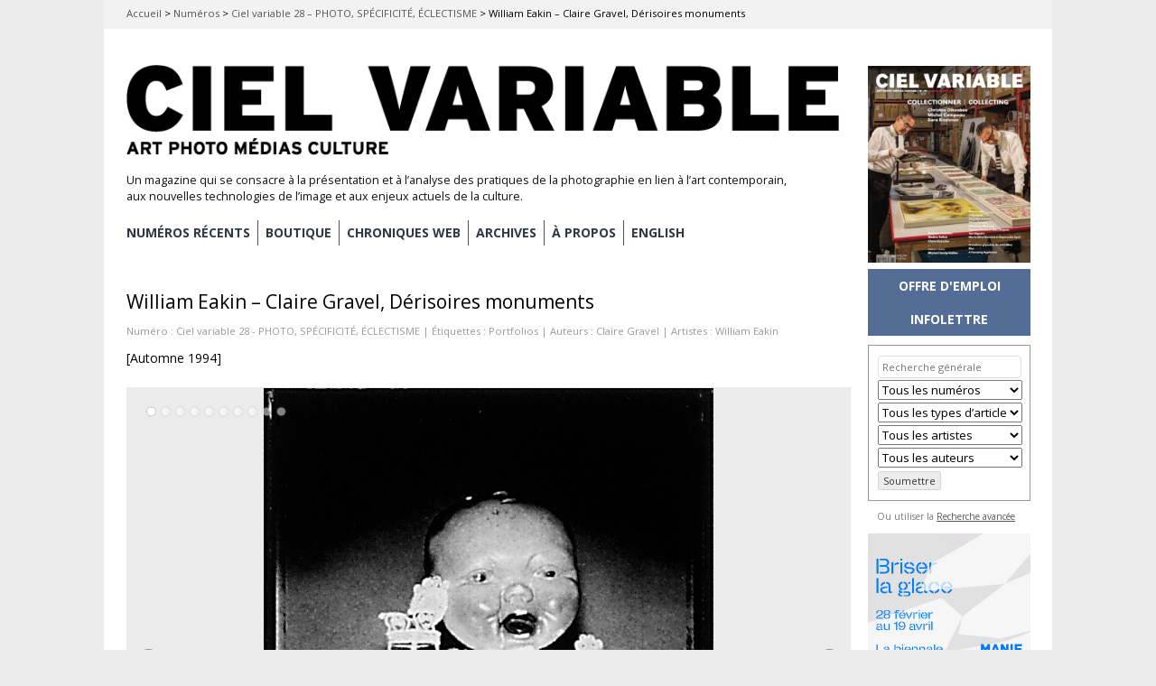

--- FILE ---
content_type: text/html; charset=UTF-8
request_url: https://cielvariable.ca/numeros/ciel-variable-28-photo-specificite-eclectisme/william-eakin-claire-gravel-derisoires-monuments/
body_size: 41284
content:

<!DOCTYPE html>

<!--[if IE 7]>
<html id="ie7" lang="fr-FR">
<![endif]-->
<!--[if IE 8]>
<html id="ie8" lang="fr-FR">
<![endif]-->

<!--[if !(IE 6) | !(IE 7) | !(IE 8)  ]><!-->
<html lang="fr-FR">
<!--<![endif]-->
<head>
	<meta charset="UTF-8" />
	<meta name="viewport" content="initial-scale=1.0, width=device-width" />
	<title>William Eakin - Claire Gravel, Dérisoires monuments &#8211; Magazine Ciel variable	</title>

			<link rel="shortcut icon" href="https://cielvariable.ca/wp-content/uploads/2015/06/favicon.png" />
	
	<link rel="profile" href="http://gmpg.org/xfn/11" />
	<link rel="pingback" href="" />

	<!--[if lt IE 9]>
	<script src="//html5shiv.googlecode.com/svn/trunk/html5.js"></script>
	<![endif]-->

	<meta name='robots' content='index, follow, max-image-preview:large, max-snippet:-1, max-video-preview:-1' />
<link rel="alternate" hreflang="en-us" href="https://cielvariable.ca/en/issues/ciel-variable-28-photo-specificity-eclectism/william-eakin-claire-gravel-monuments-of-derision/" />
<link rel="alternate" hreflang="fr-fr" href="https://cielvariable.ca/numeros/ciel-variable-28-photo-specificite-eclectisme/william-eakin-claire-gravel-derisoires-monuments/" />
<link rel="alternate" hreflang="x-default" href="https://cielvariable.ca/numeros/ciel-variable-28-photo-specificite-eclectisme/william-eakin-claire-gravel-derisoires-monuments/" />

	<!-- This site is optimized with the Yoast SEO plugin v26.5 - https://yoast.com/wordpress/plugins/seo/ -->
	<meta name="description" content="William Eakin s&#039;intéresse à ce qu&#039;il nomme les tessons de la culture : les objets-témoins d&#039;une culture populaire dont les valeurs esthétiques sont méprisées par les gens de « goût »." />
	<link rel="canonical" href="https://cielvariable.ca/numeros/ciel-variable-28-photo-specificite-eclectisme/william-eakin-claire-gravel-derisoires-monuments/" />
	<meta property="og:locale" content="fr_FR" />
	<meta property="og:type" content="article" />
	<meta property="og:title" content="William Eakin - Claire Gravel, Dérisoires monuments &#8211; Magazine Ciel variable" />
	<meta property="og:description" content="William Eakin s&#039;intéresse à ce qu&#039;il nomme les tessons de la culture : les objets-témoins d&#039;une culture populaire dont les valeurs esthétiques sont méprisées par les gens de « goût »." />
	<meta property="og:url" content="https://cielvariable.ca/numeros/ciel-variable-28-photo-specificite-eclectisme/william-eakin-claire-gravel-derisoires-monuments/" />
	<meta property="og:site_name" content="Magazine Ciel variable" />
	<meta property="article:publisher" content="https://www.facebook.com/magazinecielvariable" />
	<meta property="article:modified_time" content="2016-01-07T19:24:59+00:00" />
	<meta property="og:image" content="https://cielvariable.ca/wp-content/uploads/1994/09/28_29_Eakin_img01.jpg" />
	<meta property="og:image:width" content="718" />
	<meta property="og:image:height" content="600" />
	<meta property="og:image:type" content="image/jpeg" />
	<meta name="twitter:card" content="summary_large_image" />
	<meta name="twitter:site" content="@ciel_variable" />
	<meta name="twitter:label1" content="Durée de lecture estimée" />
	<meta name="twitter:data1" content="6 minutes" />
	<script type="application/ld+json" class="yoast-schema-graph">{"@context":"https://schema.org","@graph":[{"@type":"ScholarlyArticle","@id":"https://cielvariable.ca/numeros/ciel-variable-28-photo-specificite-eclectisme/william-eakin-claire-gravel-derisoires-monuments/#article","isPartOf":{"@id":"https://cielvariable.ca/numeros/ciel-variable-28-photo-specificite-eclectisme/william-eakin-claire-gravel-derisoires-monuments/"},"author":{"name":"cielvariable","@id":"https://cielvariable.ca/#/schema/person/b38dc7a6f30ef834adcdbf327db9d5f7"},"headline":"William Eakin &#8211; Claire Gravel, Dérisoires monuments","datePublished":"1994-09-01T07:00:00+00:00","dateModified":"2016-01-07T19:24:59+00:00","mainEntityOfPage":{"@id":"https://cielvariable.ca/numeros/ciel-variable-28-photo-specificite-eclectisme/william-eakin-claire-gravel-derisoires-monuments/"},"wordCount":1117,"publisher":{"@id":"https://cielvariable.ca/#organization"},"image":{"@id":"https://cielvariable.ca/numeros/ciel-variable-28-photo-specificite-eclectisme/william-eakin-claire-gravel-derisoires-monuments/#primaryimage"},"thumbnailUrl":"https://cielvariable.ca/wp-content/uploads/1994/09/28_29_Eakin_img01.jpg","keywords":["Portfolios"],"articleSection":["Ciel variable 28 - PHOTO, SPÉCIFICITÉ, ÉCLECTISME"],"inLanguage":"fr-FR"},{"@type":"WebPage","@id":"https://cielvariable.ca/numeros/ciel-variable-28-photo-specificite-eclectisme/william-eakin-claire-gravel-derisoires-monuments/","url":"https://cielvariable.ca/numeros/ciel-variable-28-photo-specificite-eclectisme/william-eakin-claire-gravel-derisoires-monuments/","name":"William Eakin - Claire Gravel, Dérisoires monuments &#8211; Magazine Ciel variable","isPartOf":{"@id":"https://cielvariable.ca/#website"},"primaryImageOfPage":{"@id":"https://cielvariable.ca/numeros/ciel-variable-28-photo-specificite-eclectisme/william-eakin-claire-gravel-derisoires-monuments/#primaryimage"},"image":{"@id":"https://cielvariable.ca/numeros/ciel-variable-28-photo-specificite-eclectisme/william-eakin-claire-gravel-derisoires-monuments/#primaryimage"},"thumbnailUrl":"https://cielvariable.ca/wp-content/uploads/1994/09/28_29_Eakin_img01.jpg","datePublished":"1994-09-01T07:00:00+00:00","dateModified":"2016-01-07T19:24:59+00:00","description":"William Eakin s'intéresse à ce qu'il nomme les tessons de la culture : les objets-témoins d'une culture populaire dont les valeurs esthétiques sont méprisées par les gens de « goût ».","breadcrumb":{"@id":"https://cielvariable.ca/numeros/ciel-variable-28-photo-specificite-eclectisme/william-eakin-claire-gravel-derisoires-monuments/#breadcrumb"},"inLanguage":"fr-FR","potentialAction":[{"@type":"ReadAction","target":["https://cielvariable.ca/numeros/ciel-variable-28-photo-specificite-eclectisme/william-eakin-claire-gravel-derisoires-monuments/"]}]},{"@type":"ImageObject","inLanguage":"fr-FR","@id":"https://cielvariable.ca/numeros/ciel-variable-28-photo-specificite-eclectisme/william-eakin-claire-gravel-derisoires-monuments/#primaryimage","url":"https://cielvariable.ca/wp-content/uploads/1994/09/28_29_Eakin_img01.jpg","contentUrl":"https://cielvariable.ca/wp-content/uploads/1994/09/28_29_Eakin_img01.jpg","width":718,"height":600,"caption":"William Eakin, Sans titres (de la série Tabletop), épreuves argentiques. © William Eakin"},{"@type":"BreadcrumbList","@id":"https://cielvariable.ca/numeros/ciel-variable-28-photo-specificite-eclectisme/william-eakin-claire-gravel-derisoires-monuments/#breadcrumb","itemListElement":[{"@type":"ListItem","position":1,"name":"Accueil","item":"https://cielvariable.ca/"},{"@type":"ListItem","position":2,"name":"Numéros","item":"https://cielvariable.ca/numeros/"},{"@type":"ListItem","position":3,"name":"Ciel variable 28 &#8211; PHOTO, SPÉCIFICITÉ, ÉCLECTISME","item":"https://cielvariable.ca/numeros/ciel-variable-28-photo-specificite-eclectisme/"},{"@type":"ListItem","position":4,"name":"William Eakin &#8211; Claire Gravel, Dérisoires monuments"}]},{"@type":"WebSite","@id":"https://cielvariable.ca/#website","url":"https://cielvariable.ca/","name":"Magazine Ciel variable","description":"Un magazine qui se consacre à la présentation et à l’analyse des pratiques de la photographie en lien à l’art contemporain, aux nouvelles technologies de l’image et aux enjeux actuels de la culture.","publisher":{"@id":"https://cielvariable.ca/#organization"},"alternateName":"Ciel variable","potentialAction":[{"@type":"SearchAction","target":{"@type":"EntryPoint","urlTemplate":"https://cielvariable.ca/?s={search_term_string}"},"query-input":{"@type":"PropertyValueSpecification","valueRequired":true,"valueName":"search_term_string"}}],"inLanguage":"fr-FR"},{"@type":"Organization","@id":"https://cielvariable.ca/#organization","name":"Ciel variable","url":"https://cielvariable.ca/","logo":{"@type":"ImageObject","inLanguage":"fr-FR","@id":"https://cielvariable.ca/#/schema/logo/image/","url":"https://cielvariable.ca/wp-content/uploads/2015/11/ciel-variable-web-logo.png","contentUrl":"https://cielvariable.ca/wp-content/uploads/2015/11/ciel-variable-web-logo.png","width":858,"height":151,"caption":"Ciel variable"},"image":{"@id":"https://cielvariable.ca/#/schema/logo/image/"},"sameAs":["https://www.facebook.com/magazinecielvariable","https://x.com/ciel_variable","https://www.linkedin.com/company/ciel-variable","https://www.instagram.com/magazinecielvariable/"]},{"@type":"Person","@id":"https://cielvariable.ca/#/schema/person/b38dc7a6f30ef834adcdbf327db9d5f7","name":"cielvariable","image":{"@type":"ImageObject","inLanguage":"fr-FR","@id":"https://cielvariable.ca/#/schema/person/image/","url":"https://secure.gravatar.com/avatar/6263e198b864ee4b1b7fe6a0c3639eb3dafc05f184472c63e82aa650dbe81e2f?s=96&r=g","contentUrl":"https://secure.gravatar.com/avatar/6263e198b864ee4b1b7fe6a0c3639eb3dafc05f184472c63e82aa650dbe81e2f?s=96&r=g","caption":"cielvariable"}}]}</script>
	<!-- / Yoast SEO plugin. -->


<link rel='dns-prefetch' href='//fonts.googleapis.com' />
<link rel="alternate" type="application/rss+xml" title="Magazine Ciel variable &raquo; Flux" href="https://cielvariable.ca/feed/" />
<link rel="alternate" type="application/rss+xml" title="Magazine Ciel variable &raquo; Flux des commentaires" href="https://cielvariable.ca/comments/feed/" />
<link rel="alternate" title="oEmbed (JSON)" type="application/json+oembed" href="https://cielvariable.ca/wp-json/oembed/1.0/embed?url=https%3A%2F%2Fcielvariable.ca%2Fnumeros%2Fciel-variable-28-photo-specificite-eclectisme%2Fwilliam-eakin-claire-gravel-derisoires-monuments%2F" />
<link rel="alternate" title="oEmbed (XML)" type="text/xml+oembed" href="https://cielvariable.ca/wp-json/oembed/1.0/embed?url=https%3A%2F%2Fcielvariable.ca%2Fnumeros%2Fciel-variable-28-photo-specificite-eclectisme%2Fwilliam-eakin-claire-gravel-derisoires-monuments%2F&#038;format=xml" />
<style id='wp-img-auto-sizes-contain-inline-css' type='text/css'>
img:is([sizes=auto i],[sizes^="auto," i]){contain-intrinsic-size:3000px 1500px}
/*# sourceURL=wp-img-auto-sizes-contain-inline-css */
</style>
<style id='wp-emoji-styles-inline-css' type='text/css'>

	img.wp-smiley, img.emoji {
		display: inline !important;
		border: none !important;
		box-shadow: none !important;
		height: 1em !important;
		width: 1em !important;
		margin: 0 0.07em !important;
		vertical-align: -0.1em !important;
		background: none !important;
		padding: 0 !important;
	}
/*# sourceURL=wp-emoji-styles-inline-css */
</style>
<link rel='stylesheet' id='wp-block-library-css' href='https://cielvariable.ca/wp-includes/css/dist/block-library/style.min.css?ver=6.9' type='text/css' media='all' />
<style id='global-styles-inline-css' type='text/css'>
:root{--wp--preset--aspect-ratio--square: 1;--wp--preset--aspect-ratio--4-3: 4/3;--wp--preset--aspect-ratio--3-4: 3/4;--wp--preset--aspect-ratio--3-2: 3/2;--wp--preset--aspect-ratio--2-3: 2/3;--wp--preset--aspect-ratio--16-9: 16/9;--wp--preset--aspect-ratio--9-16: 9/16;--wp--preset--color--black: #000000;--wp--preset--color--cyan-bluish-gray: #abb8c3;--wp--preset--color--white: #ffffff;--wp--preset--color--pale-pink: #f78da7;--wp--preset--color--vivid-red: #cf2e2e;--wp--preset--color--luminous-vivid-orange: #ff6900;--wp--preset--color--luminous-vivid-amber: #fcb900;--wp--preset--color--light-green-cyan: #7bdcb5;--wp--preset--color--vivid-green-cyan: #00d084;--wp--preset--color--pale-cyan-blue: #8ed1fc;--wp--preset--color--vivid-cyan-blue: #0693e3;--wp--preset--color--vivid-purple: #9b51e0;--wp--preset--gradient--vivid-cyan-blue-to-vivid-purple: linear-gradient(135deg,rgb(6,147,227) 0%,rgb(155,81,224) 100%);--wp--preset--gradient--light-green-cyan-to-vivid-green-cyan: linear-gradient(135deg,rgb(122,220,180) 0%,rgb(0,208,130) 100%);--wp--preset--gradient--luminous-vivid-amber-to-luminous-vivid-orange: linear-gradient(135deg,rgb(252,185,0) 0%,rgb(255,105,0) 100%);--wp--preset--gradient--luminous-vivid-orange-to-vivid-red: linear-gradient(135deg,rgb(255,105,0) 0%,rgb(207,46,46) 100%);--wp--preset--gradient--very-light-gray-to-cyan-bluish-gray: linear-gradient(135deg,rgb(238,238,238) 0%,rgb(169,184,195) 100%);--wp--preset--gradient--cool-to-warm-spectrum: linear-gradient(135deg,rgb(74,234,220) 0%,rgb(151,120,209) 20%,rgb(207,42,186) 40%,rgb(238,44,130) 60%,rgb(251,105,98) 80%,rgb(254,248,76) 100%);--wp--preset--gradient--blush-light-purple: linear-gradient(135deg,rgb(255,206,236) 0%,rgb(152,150,240) 100%);--wp--preset--gradient--blush-bordeaux: linear-gradient(135deg,rgb(254,205,165) 0%,rgb(254,45,45) 50%,rgb(107,0,62) 100%);--wp--preset--gradient--luminous-dusk: linear-gradient(135deg,rgb(255,203,112) 0%,rgb(199,81,192) 50%,rgb(65,88,208) 100%);--wp--preset--gradient--pale-ocean: linear-gradient(135deg,rgb(255,245,203) 0%,rgb(182,227,212) 50%,rgb(51,167,181) 100%);--wp--preset--gradient--electric-grass: linear-gradient(135deg,rgb(202,248,128) 0%,rgb(113,206,126) 100%);--wp--preset--gradient--midnight: linear-gradient(135deg,rgb(2,3,129) 0%,rgb(40,116,252) 100%);--wp--preset--font-size--small: 13px;--wp--preset--font-size--medium: 20px;--wp--preset--font-size--large: 36px;--wp--preset--font-size--x-large: 42px;--wp--preset--spacing--20: 0.44rem;--wp--preset--spacing--30: 0.67rem;--wp--preset--spacing--40: 1rem;--wp--preset--spacing--50: 1.5rem;--wp--preset--spacing--60: 2.25rem;--wp--preset--spacing--70: 3.38rem;--wp--preset--spacing--80: 5.06rem;--wp--preset--shadow--natural: 6px 6px 9px rgba(0, 0, 0, 0.2);--wp--preset--shadow--deep: 12px 12px 50px rgba(0, 0, 0, 0.4);--wp--preset--shadow--sharp: 6px 6px 0px rgba(0, 0, 0, 0.2);--wp--preset--shadow--outlined: 6px 6px 0px -3px rgb(255, 255, 255), 6px 6px rgb(0, 0, 0);--wp--preset--shadow--crisp: 6px 6px 0px rgb(0, 0, 0);}:where(.is-layout-flex){gap: 0.5em;}:where(.is-layout-grid){gap: 0.5em;}body .is-layout-flex{display: flex;}.is-layout-flex{flex-wrap: wrap;align-items: center;}.is-layout-flex > :is(*, div){margin: 0;}body .is-layout-grid{display: grid;}.is-layout-grid > :is(*, div){margin: 0;}:where(.wp-block-columns.is-layout-flex){gap: 2em;}:where(.wp-block-columns.is-layout-grid){gap: 2em;}:where(.wp-block-post-template.is-layout-flex){gap: 1.25em;}:where(.wp-block-post-template.is-layout-grid){gap: 1.25em;}.has-black-color{color: var(--wp--preset--color--black) !important;}.has-cyan-bluish-gray-color{color: var(--wp--preset--color--cyan-bluish-gray) !important;}.has-white-color{color: var(--wp--preset--color--white) !important;}.has-pale-pink-color{color: var(--wp--preset--color--pale-pink) !important;}.has-vivid-red-color{color: var(--wp--preset--color--vivid-red) !important;}.has-luminous-vivid-orange-color{color: var(--wp--preset--color--luminous-vivid-orange) !important;}.has-luminous-vivid-amber-color{color: var(--wp--preset--color--luminous-vivid-amber) !important;}.has-light-green-cyan-color{color: var(--wp--preset--color--light-green-cyan) !important;}.has-vivid-green-cyan-color{color: var(--wp--preset--color--vivid-green-cyan) !important;}.has-pale-cyan-blue-color{color: var(--wp--preset--color--pale-cyan-blue) !important;}.has-vivid-cyan-blue-color{color: var(--wp--preset--color--vivid-cyan-blue) !important;}.has-vivid-purple-color{color: var(--wp--preset--color--vivid-purple) !important;}.has-black-background-color{background-color: var(--wp--preset--color--black) !important;}.has-cyan-bluish-gray-background-color{background-color: var(--wp--preset--color--cyan-bluish-gray) !important;}.has-white-background-color{background-color: var(--wp--preset--color--white) !important;}.has-pale-pink-background-color{background-color: var(--wp--preset--color--pale-pink) !important;}.has-vivid-red-background-color{background-color: var(--wp--preset--color--vivid-red) !important;}.has-luminous-vivid-orange-background-color{background-color: var(--wp--preset--color--luminous-vivid-orange) !important;}.has-luminous-vivid-amber-background-color{background-color: var(--wp--preset--color--luminous-vivid-amber) !important;}.has-light-green-cyan-background-color{background-color: var(--wp--preset--color--light-green-cyan) !important;}.has-vivid-green-cyan-background-color{background-color: var(--wp--preset--color--vivid-green-cyan) !important;}.has-pale-cyan-blue-background-color{background-color: var(--wp--preset--color--pale-cyan-blue) !important;}.has-vivid-cyan-blue-background-color{background-color: var(--wp--preset--color--vivid-cyan-blue) !important;}.has-vivid-purple-background-color{background-color: var(--wp--preset--color--vivid-purple) !important;}.has-black-border-color{border-color: var(--wp--preset--color--black) !important;}.has-cyan-bluish-gray-border-color{border-color: var(--wp--preset--color--cyan-bluish-gray) !important;}.has-white-border-color{border-color: var(--wp--preset--color--white) !important;}.has-pale-pink-border-color{border-color: var(--wp--preset--color--pale-pink) !important;}.has-vivid-red-border-color{border-color: var(--wp--preset--color--vivid-red) !important;}.has-luminous-vivid-orange-border-color{border-color: var(--wp--preset--color--luminous-vivid-orange) !important;}.has-luminous-vivid-amber-border-color{border-color: var(--wp--preset--color--luminous-vivid-amber) !important;}.has-light-green-cyan-border-color{border-color: var(--wp--preset--color--light-green-cyan) !important;}.has-vivid-green-cyan-border-color{border-color: var(--wp--preset--color--vivid-green-cyan) !important;}.has-pale-cyan-blue-border-color{border-color: var(--wp--preset--color--pale-cyan-blue) !important;}.has-vivid-cyan-blue-border-color{border-color: var(--wp--preset--color--vivid-cyan-blue) !important;}.has-vivid-purple-border-color{border-color: var(--wp--preset--color--vivid-purple) !important;}.has-vivid-cyan-blue-to-vivid-purple-gradient-background{background: var(--wp--preset--gradient--vivid-cyan-blue-to-vivid-purple) !important;}.has-light-green-cyan-to-vivid-green-cyan-gradient-background{background: var(--wp--preset--gradient--light-green-cyan-to-vivid-green-cyan) !important;}.has-luminous-vivid-amber-to-luminous-vivid-orange-gradient-background{background: var(--wp--preset--gradient--luminous-vivid-amber-to-luminous-vivid-orange) !important;}.has-luminous-vivid-orange-to-vivid-red-gradient-background{background: var(--wp--preset--gradient--luminous-vivid-orange-to-vivid-red) !important;}.has-very-light-gray-to-cyan-bluish-gray-gradient-background{background: var(--wp--preset--gradient--very-light-gray-to-cyan-bluish-gray) !important;}.has-cool-to-warm-spectrum-gradient-background{background: var(--wp--preset--gradient--cool-to-warm-spectrum) !important;}.has-blush-light-purple-gradient-background{background: var(--wp--preset--gradient--blush-light-purple) !important;}.has-blush-bordeaux-gradient-background{background: var(--wp--preset--gradient--blush-bordeaux) !important;}.has-luminous-dusk-gradient-background{background: var(--wp--preset--gradient--luminous-dusk) !important;}.has-pale-ocean-gradient-background{background: var(--wp--preset--gradient--pale-ocean) !important;}.has-electric-grass-gradient-background{background: var(--wp--preset--gradient--electric-grass) !important;}.has-midnight-gradient-background{background: var(--wp--preset--gradient--midnight) !important;}.has-small-font-size{font-size: var(--wp--preset--font-size--small) !important;}.has-medium-font-size{font-size: var(--wp--preset--font-size--medium) !important;}.has-large-font-size{font-size: var(--wp--preset--font-size--large) !important;}.has-x-large-font-size{font-size: var(--wp--preset--font-size--x-large) !important;}
/*# sourceURL=global-styles-inline-css */
</style>

<style id='classic-theme-styles-inline-css' type='text/css'>
/*! This file is auto-generated */
.wp-block-button__link{color:#fff;background-color:#32373c;border-radius:9999px;box-shadow:none;text-decoration:none;padding:calc(.667em + 2px) calc(1.333em + 2px);font-size:1.125em}.wp-block-file__button{background:#32373c;color:#fff;text-decoration:none}
/*# sourceURL=/wp-includes/css/classic-themes.min.css */
</style>
<link rel='stylesheet' id='advpsStyleSheet-css' href='https://cielvariable.ca/wp-content/plugins/advanced-post-slider/advps-style.css?ver=6.9' type='text/css' media='all' />
<link rel='stylesheet' id='searchandfilter-css' href='https://cielvariable.ca/wp-content/plugins/search-filter/style.css?ver=1' type='text/css' media='all' />
<link rel='stylesheet' id='wpml-legacy-horizontal-list-0-css' href='https://cielvariable.ca/wp-content/plugins/sitepress-multilingual-cms/templates/language-switchers/legacy-list-horizontal/style.min.css?ver=1' type='text/css' media='all' />
<style id='wpml-legacy-horizontal-list-0-inline-css' type='text/css'>
.wpml-ls-statics-shortcode_actions, .wpml-ls-statics-shortcode_actions .wpml-ls-sub-menu, .wpml-ls-statics-shortcode_actions a {border-color:#cdcdcd;}.wpml-ls-statics-shortcode_actions a, .wpml-ls-statics-shortcode_actions .wpml-ls-sub-menu a, .wpml-ls-statics-shortcode_actions .wpml-ls-sub-menu a:link, .wpml-ls-statics-shortcode_actions li:not(.wpml-ls-current-language) .wpml-ls-link, .wpml-ls-statics-shortcode_actions li:not(.wpml-ls-current-language) .wpml-ls-link:link {color:#444444;background-color:#ffffff;}.wpml-ls-statics-shortcode_actions .wpml-ls-sub-menu a:hover,.wpml-ls-statics-shortcode_actions .wpml-ls-sub-menu a:focus, .wpml-ls-statics-shortcode_actions .wpml-ls-sub-menu a:link:hover, .wpml-ls-statics-shortcode_actions .wpml-ls-sub-menu a:link:focus {color:#000000;background-color:#eeeeee;}.wpml-ls-statics-shortcode_actions .wpml-ls-current-language > a {color:#444444;background-color:#ffffff;}.wpml-ls-statics-shortcode_actions .wpml-ls-current-language:hover>a, .wpml-ls-statics-shortcode_actions .wpml-ls-current-language>a:focus {color:#000000;background-color:#eeeeee;}
/*# sourceURL=wpml-legacy-horizontal-list-0-inline-css */
</style>
<link rel='stylesheet' id='wpml-menu-item-0-css' href='https://cielvariable.ca/wp-content/plugins/sitepress-multilingual-cms/templates/language-switchers/menu-item/style.min.css?ver=1' type='text/css' media='all' />
<link rel='stylesheet' id='parent-style-css' href='https://cielvariable.ca/wp-content/themes/gridspace/style.css?ver=6.9' type='text/css' media='all' />
<link rel='stylesheet' id='style-css' href='https://cielvariable.ca/wp-content/themes/cv-gridspace/style.css?ver=6.9' type='text/css' media='all' />
<link rel='stylesheet' id='alt-style-css' href='https://cielvariable.ca/wp-content/themes/gridspace/css/default.css?ver=6.9' type='text/css' media='all' />
<link rel='stylesheet' id='flexslider-css' href='https://cielvariable.ca/wp-content/themes/gridspace/js/flexslider/flexslider.css?ver=6.9' type='text/css' media='all' />
<link rel='stylesheet' id='gpp-custom-fonts-css' href='https://fonts.googleapis.com/css?family=Open+Sans%3A400italic%2C400%2C300%2C700%2C800&#038;ver=6.9' type='text/css' media='all' />
<link rel='stylesheet' id='child-alt-style-css' href='https://cielvariable.ca/wp-content/themes/cv-gridspace/css/default.css?ver=6.9' type='text/css' media='all' />
<script type="text/javascript" src="https://cielvariable.ca/wp-includes/js/jquery/jquery.min.js?ver=3.7.1" id="jquery-core-js"></script>
<script type="text/javascript" src="https://cielvariable.ca/wp-includes/js/jquery/jquery-migrate.min.js?ver=3.4.1" id="jquery-migrate-js"></script>
<script type="text/javascript" src="https://cielvariable.ca/wp-content/plugins/advanced-post-slider/js/advps.frnt.script.js?ver=6.9" id="advps_front_script-js"></script>
<script type="text/javascript" src="https://cielvariable.ca/wp-content/plugins/advanced-post-slider/bxslider/jquery.bxslider.min.js?ver=6.9" id="advps_jbx-js"></script>
<script type="text/javascript" src="https://cielvariable.ca/wp-content/themes/gridspace/js/jquery.fitvids.js?ver=1.0" id="fitvids-js"></script>
<script type="text/javascript" src="https://cielvariable.ca/wp-content/themes/gridspace/js/flexslider/jquery.flexslider-min.js?ver=6.9" id="flexslider-js"></script>
<script type="text/javascript" src="https://cielvariable.ca/wp-content/themes/gridspace/js/jquery.cookie.js?ver=1.0.0" id="jcookie-js"></script>
<script type="text/javascript" id="gridspace_scripts-js-extra">
/* <![CDATA[ */
var gridspace = {"ajaxurl":"https://cielvariable.ca/wp-admin/admin-ajax.php","ajaxnonce":"ada1ce7bbe"};
//# sourceURL=gridspace_scripts-js-extra
/* ]]> */
</script>
<script type="text/javascript" src="https://cielvariable.ca/wp-content/themes/gridspace/js/scripts.js?ver=1.0" id="gridspace_scripts-js"></script>
<link rel="https://api.w.org/" href="https://cielvariable.ca/wp-json/" /><link rel="EditURI" type="application/rsd+xml" title="RSD" href="https://cielvariable.ca/xmlrpc.php?rsd" />
<meta name="generator" content="WordPress 6.9" />
<link rel='shortlink' href='https://cielvariable.ca/?p=59345' />
<meta name="generator" content="WPML ver:4.8.6 stt:1,4;" />

<!-- This site is using AdRotate v5.17 to display their advertisements - https://ajdg.solutions/ -->
<!-- AdRotate CSS -->
<style type="text/css" media="screen">
	.g { margin:0px; padding:0px; overflow:hidden; line-height:1; zoom:1; }
	.g img { height:auto; }
	.g-col { position:relative; float:left; }
	.g-col:first-child { margin-left: 0; }
	.g-col:last-child { margin-right: 0; }
	.g-1 { margin:0px;  width:100%; max-width:180px; height:100%; max-height:180px; }
	.g-2 { margin:0px;  width:100%; max-width:180px; height:100%; max-height:180px; }
	.g-3 { margin:0px;  width:100%; max-width:180px; height:100%; max-height:450px; }
	.g-4 { margin:0px;  width:100%; max-width:180px; height:100%; max-height:180px; }
	.g-5 { margin:0px;  width:100%; max-width:180px; height:100%; max-height:180px; }
	.g-6 { margin:0px;  width:100%; max-width:180px; height:100%; max-height:180px; }
	.g-9 { margin:0px;  width:100%; max-width:180px; height:100%; max-height:180px; }
	@media only screen and (max-width: 480px) {
		.g-col, .g-dyn, .g-single { width:100%; margin-left:0; margin-right:0; }
	}
</style>
<!-- /AdRotate CSS -->

<!-- Google Tag Manager -->
<script>(function(w,d,s,l,i){w[l]=w[l]||[];w[l].push({'gtm.start':
new Date().getTime(),event:'gtm.js'});var f=d.getElementsByTagName(s)[0],
j=d.createElement(s),dl=l!='dataLayer'?'&l='+l:'';j.async=true;j.src=
'https://www.googletagmanager.com/gtm.js?id='+i+dl;f.parentNode.insertBefore(j,f);
})(window,document,'script','dataLayer','GTM-WPLFHPHM');</script>
<!-- End Google Tag Manager -->
<link rel="preconnect" href="https://fonts.googleapis.com">
<link rel="preconnect" href="https://fonts.gstatic.com" crossorigin>
<link href="https://fonts.googleapis.com/css2?family=DM+Serif+Display:ital@0;1&family=Inter:ital,opsz,wght@0,14..32,100..900;1,14..32,100..900&display=swap" rel="stylesheet">
<!-- Pinterest verify -->
<meta name="p:domain_verify" content="8407e7097c208ee048c9b851cb3f22d8"/><!-- BeginHeader --><link rel="stylesheet" type="text/css" href="https://fonts.googleapis.com/css?family=Open Sans:400italic,400,300,700,800" /><!-- EndHeader -->
<meta name="ps_configurator" content="thmNm=CV GridSpace;thmVsn=1.0.0;thmFmly=gridspace;hd_bgn=BeginHeader;hd_end=EndHeader;ft_bgn=BeginFooter;ft_end=EndFooter;scptInc=https://ajax.googleapis.com/ajax/libs/jquery/1.7.2/jquery.min.js;scptInc=//html5shiv.googlecode.com/svn/trunk/html5.js;scptInc=https://cielvariable.ca/wp-content/themes/gridspace/js/menu.js;lnkInc=https://cielvariable.ca/wp-content/themes/cv-gridspace/style.css;lnkInc=https://cielvariable.ca/wp-content/themes/gridspace/css/default.css" />
<!-- BeginHeader --><style type="text/css">h1, h2, h3, h4, h5, h6, ul.menu li a { font-family: 'Open Sans'; }body, p, textarea, input, h2.site-description { font-family: 'Open Sans'; }</style><!-- EndHeader -->	<style type="text/css">
			#site-title a,
		#site-description {
			color: #111111 !important;
		}
		</style>
	<style type="text/css" id="custom-background-css">
body.custom-background { background-color: #e5e5e5; }
</style>
	<script>document.addEventListener("DOMContentLoaded", function() {
    const imageBoxes = document.querySelectorAll(".animated-image-box");

    imageBoxes.forEach((box) => {
        const images = box.querySelectorAll(".image");
        let currentIndex = 0;

        // Preload images
        let loadedImages = 0;
        images.forEach((img) => {
            const image = new Image();
            image.src = img.src;
            image.onload = () => {
                loadedImages++;
                // Start the slideshow for this box after all its images are loaded
                if (loadedImages === images.length) {
                    startSlideshow();
                }
            };
        });

        function startSlideshow() {
            // Show the first image
            images[currentIndex].classList.add("active");

            // Switch images every 3.5 seconds
            setInterval(() => {
                // Hide the current image
                images[currentIndex].classList.remove("active");

                // Move to the next image
                currentIndex = (currentIndex + 1) % images.length;

                // Show the next image with fade transition
                images[currentIndex].classList.add("active");
            }, 3500);
        }
    });
});
</script>
		<script async src="https://www.googletagmanager.com/gtag/js?id=G-4ME823TRBX"></script>
		<script>
			window.dataLayer = window.dataLayer || [];
			function gtag(){dataLayer.push(arguments);}
			gtag('js', new Date());
			gtag('config', 'G-4ME823TRBX');
		</script>
	
	<!-- BeginHeader --><style type="text/css">body.custom-background {
background-color:#ebebeb;
}

.breadcrumbs-cv {
background-color:#f2f2f2;
}

<script>
function openNewsletterPopup() {
    var script = document.createElement('script');
    script.type = 'text/javascript';
    script.src = 'https://confirmsubscription.com/h/d/D5CFA458B90CCFDC/A27C174D6CAB6F93/popup.js';
    document.body.appendChild(script);
}
</script>

<link href='http://fonts.googleapis.com/css?family=Open+Sans:300' rel='stylesheet' type='text/css'>

.flexslider .slides img { margin: 0 auto; }

article.category-nouvelles_entrees + #nav-below,
article.category-new-entries + #nav-below, article.category-sitegeist-en + #nav-below, article.category-sitegeist + #nav-below {
/*display: none;*/
}

.tag-7_magazine_en .meta-cv,
.tag-7_magazine .meta-cv {
display:none;
}

ul#menu-mainnav-fr, ul#menu-mainnav-en {
	font-weight:bold!important;
	}

.menu-mainnav-fr-container, .menu-mainnav-en-container {
margin-bottom: 20px;
}

#menu-mainnav-fr > li, #menu-mainnav-en > li  {
border-right:solid 2px #555!important;
transition: all 0.3s ease;
	}


#menu-mainnav-fr > li:hover,
#menu-mainnav-en > li:hover {
    /* Add your hover state styles here */
    color: pink!important;
}

#menu-mainnav-fr > li, #menu-mainnav-en > li  {
border-right:solid 1px #555!important;
	}

#menu-mainnav-fr > li > a, #menu-mainnav-en > li > a {
padding-right:8px!important;
padding-left:8px;
    color: #323748;
    transition: all 0.3s ease;
}

#menu-mainnav-fr > li > a, #menu-mainnav-en > li > a {
padding-right:8px!important;
padding-left:8px;
}

#menu-mainnav-fr > li:hover > a,
#menu-mainnav-en > li:hover > a {
    color: #959AA5;
}

@media screen and (max-width: 767px) {
    #menu-mainnav-fr > li, #menu-mainnav-en> li  {
        border-right: none !important;
    }

.menu-mainnav-fr-container, .menu-mainnav-en-container {
margin-bottom: 0px;
}
}

#menu-mainnav-fr > li:first-child > a, #menu-mainnav-en > li:first-child > a {
padding-left:0px;
}

#access .menu a, .widget .menu a {
		text-transform:uppercase;
	}

#menu-mainnav-fr > li:last-child, #menu-mainnav-en > li:last-child {
border-right:none!important;
}

#menu-mainnav-fr a[aria-current="page"] {
font-weight:bold!important;
color:#959AA5;
}

/*#page {
max-width:94%;
}*/

@media screen and (max-width: 768px) {
/*#page {
    width: 100%;
    max-width:94%;
}*/

@media screen and (min-width: 769px) and (max-width: 1049px) {
#page {
max-width:100%;
}
}

#site-description {
display:none;}

#site-title a, #site-title a img {
max-width:100%;
}

#branding{
padding-top:1em;
}
}

.flexslider {
max-height:100%;
}

.flexslider .slides {
max-height:600px;
object-fit: contain; 
}

.flexslider .slides>li {
object-fit:contain;
}

.flexslider .slides img {
max-height:600px;
object-fit: contain;
}

.slider-grey .flexslider {
border: solid 2px #EBEBEB;
}

.slider-grey ol.flex-control-nav {
display:none;
}

.category-livre-photo + #nav-below, .category-projets-dartistes + #nav-below, .category-projets-dartistes + #nav-below,  .category-biennales-cie + #nav-below,  .category-photo-documentaire + #nav-below, .category-documentary-photo + #nav-below, .category-biennials-co + #nav-below, .category-artists-projects + #nav-below, .category-photobook + #nav-below {
display:none;
}

#subForm div div {
display:flex;
width:90%;
align-items:center;
justify-content:space-between;
	}
	
#subForm label {
font-size:12px;
max-width:40%;
	}

#subForm > div > div > input {
	align-self:right;
height:20px;
border-style:solid;
border:1px solid #888;
border-radius:3px;
margin-bottom:2px;
background-color:#eee;
font-size:12px;
padding:2px 8px;
width:60%;
	}

#subform > div > span {
width:200px;
}

#subForm select {
background-color:#eee;
height:25px;
border-style:solid;
border:1px solid #888;
border-radius:3px;
	}

#subForm button {
font-weight:600;
margin-top:5px;
text-transform:uppercase;
width:90%;
border-radius:3px;
border:none;
padding:5px 10px;
	}

.social-icons-bar {
min-height:30px;
}

	.preorder-banner-container {
    position: relative;
    max-width: 100%;
    text-align: left;
}

.preorder-banner-image {
    width: 100%;
    height: auto;
}

.preorder-banner-button {
    position: absolute;
    left: 10%;
    top: 50%;
    transform: translateY(-50%);
    padding: 10px 15px;
    background-color: transparent;
    color: white;
    border: 1px solid #999;
    text-decoration: none;
    font-weight: bold;
    font-size: 16px;
    border-radius: 5px;
    transition: background-color 0.3s ease, color 0.3s ease, border-color 0.3s ease;
    box-sizing: border-box; /* Include padding and border in the element's width/height */
    white-space: nowrap; /* Prevent button text from wrapping */
}

.preorder-banner-button:hover,
.preorder-banner-button:focus,
.preorder-banner-button:active {
    background-color: rgba(245, 245, 245, 0.1); /* Slightly darkened on hover */
    color: #e0e0e0; /* Slightly darker grey */
    border-color: #e0e0e0;
    outline: none; /* Ensure no shift due to focus */
}


.preorder-banner-button:active, .preorder-banner-button:focus {
    transform: translateY(-50%) scale(0.98); /* Subtle shrink on click to simulate button press */
    position: absolute;
    left: 10%;
    top: 50%;
    transform: translateY(-50%);
}

/* Media Query for Mobile Devices */
@media (max-width: 768px) {
    .preorder-banner-button {
        font-size: 12px; /* Smaller text size */
        padding: 5px 10px; /* Reduced padding */
    }
}

/* GRID PUB */

.page-test-pub-titres {
font-size:1.5em;
font-weight:700;
text-transform:uppercase;
margin-bottom:1em;
}

.cv-grid-container {
  display: grid;
  font-size: 0.9em;
  width: 700px;
  grid-template-columns: 1fr 1fr 1fr 2fr;
  grid-template-rows: 150px 150px 150px;
  gap: 15px 20px;
  grid-auto-flow: row;
  align-content: start;
  line-height: 1.5em;
  grid-template-areas:
    "grid-pub-pleinepage-cover grid-pub-pleinepage-cover grid-pub-demi-horiz-cover grid-pub-demi-horiz-texte"
    "grid-pub-pleinepage-cover grid-pub-pleinepage-cover grid-pub-demi-vert-cover grid-pub-demi-verti-texte"
    "grid-pub-pleinepage-texte grid-pub-pleinepage-texte grid-pub-quart-cover grid-pub-quart-texte";
}

.pub-grid-title {
  font-weight: 600;
  font-size: 1.2em;
  text-transform: uppercase;
}

.cv-grid-container > div:first-child {
  max-height: 100%;
}

.cv-grid-container > div:not(:first-child) {
  max-height: 160px;
}

.grid-pub-pleinepage-cover {
  grid-area: grid-pub-pleinepage-cover;
}

.grid-pub-pleinepage-texte {
  grid-area: grid-pub-pleinepage-texte;
}

.grid-pub-demi-horiz-cover {
  grid-area: grid-pub-demi-horiz-cover;
}

.grid-pub-demi-horiz-texte {
  grid-area: grid-pub-demi-horiz-texte;
}

.grid-pub-demi-vert-cover {
  grid-area: grid-pub-demi-vert-cover;
}

.grid-pub-demi-verti-texte {
  grid-area: grid-pub-demi-verti-texte;
}

.grid-pub-quart-cover {
  grid-area: grid-pub-quart-cover;
}

.grid-pub-quart-texte {
  grid-area: grid-pub-quart-texte;
}

.cv-grid-container img {
  height: 100%;
  max-height: 100%;
}

/* Mobile responsive styling */
@media (max-width: 700px) {
  .cv-grid-container {
    grid-template-columns: 1fr 2fr; /* Two columns: 1/3 and 2/3 */
  grid-template-rows: 1fr 1fr 1fr 1fr;
    grid-template-areas:
      "grid-pub-pleinepage-cover grid-pub-pleinepage-texte"
      "grid-pub-demi-horiz-cover grid-pub-demi-horiz-texte"
      "grid-pub-demi-vert-cover grid-pub-demi-verti-texte"
      "grid-pub-quart-cover grid-pub-quart-texte";
    width: 100%; /* Full-width on mobile */
    height: auto; /* Let the height adjust dynamically */
  }

  .cv-grid-container > div {
    max-height: none; /* Allow items to grow in height on mobile */
  }

.cv-grid-container > div:not(:first-child) {
  max-height: none;
}
}


</style><!-- EndHeader -->		<style type="text/css" id="wp-custom-css">
			/* 21. Bannière promotion
-------------------------------------------------------------- */

.promotion {
background-color: #9884c7;
text-align:center;
font-size:16px;
padding:10px;
margin:15px 12px 15px 0;
color: #FFF;
	line-height: 1.25em
}

.promotion-rgcol {
background-color: #9884c7;
text-align:center;
font-size:14px;
padding:10px;
margin:0 0 8px 0;
color: #FFF;
line-height: 1.5em;
height:160px;
width:160px;	
}



.promotion a.promo-link,
.promotion-rgcol a.promo-link {
	color:#FFF;
}
.promotion a.promo-link:hover,
.promotion a.promo-link:active,
.promotion-rgcol a.promo-link:hover,
.promotion-rgcol a.promo-link:active
{
	text-decoration:underline;
	color:#FFF;
}

/* 22. Slider Article
-------------------------------------------------------------- */
.article-slider {
	padding:10px;
	margin-top:20px;
	margin-bottom:20px;
}

.article-slider .caption-wrap {
	background:none!important; 
	color:#000000!important;
	display:block;
	position:relative!important;
	opacity:1!important;
	line-height:2!important;
	text-align:center!important;
	letter-spacing:0.05em;
	font-size:12px;
	line-height:1.2em!important;
}

/* 23. Captions & solo images
-------------------------------------------------------------- */
.wp-caption .wp-caption-text {
	font-size:1em!important;
	margin-top:-2px;
	margin-left:auto;
	margin-right:auto;
	max-width:80%;
	line-height:1.22em;
	padding-bottom:15px;
}

.wp-caption {
	background:none!important;
	border:none!important;
	padding:0!important;
}

.flex-caption {
	position:absolute;
}

/* 24. Columns
-------------------------------------------------------------- */

.flex-responsive-columns {
	display:flex!important;
	flex-direction:row!important;
	gap:20px!important;
}

@media only screen and (max-width: 700px) {
.flex-responsive-columns {
display:flex!important;
	flex-direction:column!important;
	gap:10px!important;
  }
}

.responsive {
	background-color:blue;
}

@media only screen and (max-width: 700px) {
.responsive {
	background-color:red;
}
}

.bold-titles {
	text-transform:uppercase; 
	font-weight:600;
	text-align:center;
	font-size:1em;
}

.title-alternate-style {
		text-transform:uppercase; 
	font-weight:700;
	font-size:1.3em;
}

.note-block {
	display:flex;
	flex-direction:column;
	align-items:center;
	padding:0px 10px;
	text-align:center;
	border:solid 1px #414141;
}

.note-block-title {
height:70px;
	align-self:center;
	display:flex;
	align-items:center;
	margin-top:-5px;
}


/* 24. Calendar Grid
-------------------------------------------------------------- */

.calendar-grid-container {
    display: grid;
    grid-template-columns: repeat(4, 1fr);
    grid-template-rows: auto;
}

.calendar-grid-header {
    text-align: center;
    padding: 10px 0px;
    font-weight: bold;
    border-bottom:solid 1px black;
}

.calendar-grid-title {
    padding: 10px 0px;
    font-weight: bold;
}

.calendar-grid-item {
    padding: 10px 5px;
    text-align: center;
}

.calendar-grid-item-head-mobile {
    padding: 5px 0px;
    text-align: center;
	display:none;
}

#cal-grid-nb {
text-align:left;
}

@media (max-width: 700px) {
    .calendar-grid-container {
        grid-template-columns: 1fr 1fr;
    }
    
    .calendar-grid-header, .calendar-grid-title, .calendar-grid-item, .calendar-grid-item-head-mobile  {
        text-align: left;
        padding: 5px 0px;
    }
    
    #cal-grid-nb {
    display:none;
    }
    .calendar-grid-header {
    display:none;
    }
    
    .calendar-grid-title {
    grid-column: span 2;
    border-bottom:solid 1px black;
    padding-top:15px;
    }

    .calendar-grid-item-head-mobile {
    display:inline;
    font-weight:bold;
    }

}


/* 26. Email button
-------------------------------------------------------------- */
.email-button-container {
	display:flex;
	flex-direction:row;
	align-content:center;
	align-items:center;
	justify-content:center;
}

.email-button {
    display: inline-block;
    padding: 10px 20px;
    color: #ffffff!important;
    text-decoration: none;

	background-color:#414141;
    transition: background-color 0.3s, transform 0.3s;
    text-align:center;
	font-weight:bold;
	text-transform:uppercase;
	margin:30px 0px 10px 0px;
	align-self:center;
}

.email-button:hover {
	background-color:rgb(100, 100, 100,0.9);
    transform: scale(1.01);
	
}

/* 26. Flex-slider
--------------------------------------------------------------

.flexslider {
	height:500px!important;
}

.flexslider ul.slides {
		height:100%!important;
}

.flexslider ul.slides {
		height:100%!important;
}

.flexslider .slides > li {
	max-height:100%!important;
	width:auto!important;
}
*/

/* 26. Accordion
-------------------------------------------------------------- */

.accordion.pricing-accordion {
	  width: 100%;
  margin: 0 auto;
}

.accordion.pricing-accordion > div {
	  width: 100%;
  margin: 0 auto;
	  font-size: 42px!important;
}

accordion-item {
  border-bottom: 1px solid #000;
}

.accordion-content {
	width:100%;
  border-bottom: 1px solid #000;
}

.accordion-title {
	color:#ff0089;
	width:100%;
	position: relative!important;
  display: inline-block;
	border-bottom: 1px solid #000;
}


.accordion-title::after {
  content: '\25BE'; /* Unicode for a down-pointing chevron */
  position: absolute;
  right: 20px;
  top: 50%;
	transform: translateY(-50%);
  font-size: 20px;
}
}


/* 30. Regular grid
-------------------------------------------------------------- */



    
   
/* 31. Menu principal
-------------------------------------------------------------- */
	
.nav-menu > li {
	font-weight:bold!important;
	font-size:18px!important;
	}

.nav-menu > li {
border-right:solid 1px black!important;
	}

#access .menu a, .widget .menu a {
		text-transform:uppercase!important;
	}
	
	.newsletter-footer-form {
		
	}


	
	.social-icons-bar {
		min-height:30px;
	}
	
/* 32. Responsive columns
-------------------------------------------------------------- */

/* Responsive two-column layout */
.images-2-column-layout-responsive {
    display: flex;
    flex-wrap: wrap;
    gap: 20px; /* Adjust gap as needed */
	margin-top:30px;
	margin-bottom:30px;
}

.images-2-column-layout-responsive img {
    width: calc(50% - 10px); /* 50% width with space for gap */
}

@media (max-width: 768px) {
    .images-2-column-layout-responsive img {
        width: 100%;
    }
}

/* Responsive three-column layout */
.images-3-column-layout-responsive {
    display: flex;
    flex-wrap: wrap;
    gap: 16px; /* Adjust gap as needed */
	margin-top:20px;
	margin-bottom:20px;
}

.images-3-column-layout-responsive img {
    width: calc(33.33% - 10.66px); /* 33.33% width with space for gap */
}

@media (max-width: 768px) {
    .images-3-column-layout-responsive img {
        width: 100%;
    }
}

/* Non-responsive two-column layout */
.images-2-column-layout-non-responsive {
    display: flex;
    gap: 16px; /* Adjust gap as needed */
}

.images-2-column-layout-non-responsive img {
    width: calc(50% - 8px); /* Always 50% width */
}

/* Non-responsive three-column layout */
.images-3-column-layout-non-responsive {
    display: flex;
    gap: 16px; /* Adjust gap as needed */
}

.images-3-column-layout-non-responsive img {
    width: calc(33.33% - 10.66px); /* Always 33.33% width */
}

/* 32. Animated image box
-------------------------------------------------------------- */

.animated-image-box {
    position: relative;
    overflow: hidden;
	width:100%;
	height:300px
}

@media (max-width: 768px) {
	.animated-image-box {
	height:200px
}
}

@media (max-width: 500px) {
	.animated-image-box {
	height:120px
}
}

.animated-image-box .image {
    position: absolute;
    top: 0;
    left: 0;
    width: 100%;
    height: auto;
    opacity: 0;
    transition: opacity 0.2s ease; /* Very quick fade transition */
}

.animated-image-box .image.active {
    opacity: 1;
}

.animated-image-box .image.active {
    display: block; /* Show only the active image */
}

.bouton-don:hover {
	background-color:#dbd8d1!important;
	color:#473737!important;
}

#metaslider_153054 > div > ul > li.slide-153055.ms-image.flex-active-slide > div > div {
	font-size:1rem;
	line-height:1.4em;
}

/*** FOOTNOTES ***/

.footnotes {
	font-size:0.8em;
}

.footnotes {
    font-size: 0.8em;
}

.footnotes h3 {
	text-transform:uppercase;
		font-weight:bold;
	font-size:1em;
}

.footnotes ol {
    padding-left: 0em;
    list-style-position: inside; 
	    list-style: none;
	margin:0;

}

.footnotes ol li {
    margin-bottom: 0.5em;
    line-height: 1.5;
}

.footnotes ol li a {
    text-decoration: none;
    font-weight: bold;
	color: #536d96; 

}

sup a {
	font-weight:bold;
	color: #536d96!important;
}
		</style>
		
</head>

<body lang="en" class="wp-singular issue-template-default single single-issue postid-59345 custom-background wp-theme-gridspace wp-child-theme-cv-gridspace metaslider-plugin browser-chrome vertical has-top-menu no-welcome-msg">
	
	
                <nav class="breadcrumbs-cv"><p id="breadcrumbs"><span><span><a href="https://cielvariable.ca/">Accueil</a></span> &gt; <span><a href="https://cielvariable.ca/numeros/">Numéros</a></span> &gt; <span><a href="https://cielvariable.ca/numeros/ciel-variable-28-photo-specificite-eclectisme/">Ciel variable 28 &#8211; PHOTO, SPÉCIFICITÉ, ÉCLECTISME</a></span> &gt; <span class="breadcrumb_last" aria-current="page">William Eakin &#8211; Claire Gravel, Dérisoires monuments</span></span></p></nav>
            

	<!-- BeginHeader -->
	<div id="page" class="clearfix hfeed">
	
	
	    
		<header id="branding" role="banner">

	        
			<hgroup>
			    <h1 id="site-title">
			    	<a href="https://cielvariable.ca/" title="Magazine Ciel variable" rel="home">
			    				    	<img class="sitetitle" src="https://cielvariable.ca/wp-content/uploads/2015/11/ciel-variable-web-logo.png" alt="Magazine Ciel variable" />
			    				    	</a>
			   	</h1>
				<h2 id="site-description">Un magazine qui se consacre à la présentation et à l’analyse des pratiques de la photographie en lien à l’art contemporain, aux nouvelles technologies de l’image et aux enjeux actuels de la culture.</h2>
			</hgroup>

			<nav id="access" role="navigation">
	            <h1 class="assistive-text">Menu principal</h1>
	            <div class="skip-link screen-reader-text"><a href="#content" title="Aller au contenu principal">Aller au contenu principal</a></div>
			    		        	<div class="menu-mainnav-fr-container"><ul id="menu-mainnav-fr" class="menu clearfix"><li id="menu-item-141787" class="menu-item menu-item-type-taxonomy menu-item-object-category menu-item-141787"><a href="https://cielvariable.ca/category/numeros_recents/">NUMÉROS RÉCENTS</a></li>
<li id="menu-item-112052" class="menu-item menu-item-type-custom menu-item-object-custom menu-item-112052"><a target="_blank" href="http://boutique.cielvariable.ca">BOUTIQUE</a></li>
<li id="menu-item-141711" class="menu-item menu-item-type-post_type menu-item-object-page menu-item-141711"><a href="https://cielvariable.ca/chroniques-web/">CHRONIQUES WEB</a></li>
<li id="menu-item-140932" class="menu-item menu-item-type-post_type menu-item-object-page menu-item-140932"><a href="https://cielvariable.ca/numeros-en-ligne/">ARCHIVES</a></li>
<li id="menu-item-195" class="menu-item menu-item-type-post_type menu-item-object-page menu-item-195"><a href="https://cielvariable.ca/a-propos-de-cv/">À PROPOS</a></li>
<li id="menu-item-wpml-ls-16-en" class="menu-item-language menu-item wpml-ls-slot-16 wpml-ls-item wpml-ls-item-en wpml-ls-menu-item wpml-ls-first-item wpml-ls-last-item menu-item-type-wpml_ls_menu_item menu-item-object-wpml_ls_menu_item menu-item-wpml-ls-16-en"><a href="https://cielvariable.ca/en/issues/ciel-variable-28-photo-specificity-eclectism/william-eakin-claire-gravel-monuments-of-derision/" title="Passer à English" aria-label="Passer à English" role="menuitem"><span class="wpml-ls-native" lang="en">English</span></a></li>
</ul></div>		        	        </nav><!-- #access -->
		</header><!-- #branding -->
		<!-- EndHeader -->
	
		<section id="primary">

			
				
				

<article id="post-59345" class="post-59345 issue type-issue status-publish has-post-thumbnail hentry category-ciel-variable-28-photo-specificite-eclectisme tag-2_portfolio artistescv-eakin-william auteurscv-gravel-claire numeroscv-ciel-variable-028-photo-specificite-eclectisme">
	<header class="entry-header">
							<h1 class="entry-title">William Eakin &#8211; Claire Gravel, Dérisoires monuments</h1>
					</header><!-- .entry-header -->


		<div class="entry-content">
<!--START - Added by BV - 10-08-2015-->
		
<footer class="entry-meta clearfix">

    
	<!--END - NP 2017-05-27-->
			<div>
<!--START - Added by BV - 10-08-2015-->
			Numéro&nbsp: <a href="https://cielvariable.ca/numeroscv/archives_integrales/ciel-variable-028-photo-specificite-eclectisme/" rel="tag">Ciel variable 28 - PHOTO, SPÉCIFICITÉ, ÉCLECTISME</a> | Étiquettes : <a href="https://cielvariable.ca/tag/2_portfolio/" rel="tag">Portfolios</a> | Auteurs&nbsp;: <a href="https://cielvariable.ca/auteurscv/gravel-claire/" rel="tag">Claire Gravel</a> | Artistes&nbsp;: <a href="https://cielvariable.ca/artistescv/eakin-william/" rel="tag">William Eakin</a>			<!--END - Added by BV - 10-08-2015 // Deleted: , get_the_term_list( $post->ID, 'numeroscv', __( 'Issues: ', 'cv' ), ', ', '' ) -->
<!--END - Added by BV - 10-08-2015 // Deleted: , get_the_term_list( $post->ID, '_issue', __( 'Issues: ', 'cv' ), ', ', '' ) -->
<!--Deleted 25-11-2015: get_the_category_list() ? __( 'Categories: ', 'gridspace' ) . get_the_category_list( __( ', ', 'gridspace' ) ) : '', -->
			</div>
	
    <div class="left">
		                            
    </div>

    <div class="right">
        		<a id="like-59345" class="like-count icon heart_fill" href="#" >
            0        </a>
    </div>

    
</footer><!-- #entry-meta --><!--END - Added by BV - 10-08-2015-->
				<p>[Automne 1994]</p>
<div class="flexslider">
            <ul class="slides"><li><a href="https://cielvariable.ca/wp-content/uploads/1994/09/28_28_Eakin_img01.jpg" title="28_28_Eakin_img01"><img fetchpriority="high" decoding="async" width="498" height="600" src="https://cielvariable.ca/wp-content/uploads/1994/09/28_28_Eakin_img01.jpg" class="attachment-large size-large" alt="William Eakin, Sans titres (de la série Tabletop), épreuves argentiques. © William Eakin" srcset="https://cielvariable.ca/wp-content/uploads/1994/09/28_28_Eakin_img01.jpg 498w, https://cielvariable.ca/wp-content/uploads/1994/09/28_28_Eakin_img01-319x384.jpg 319w, https://cielvariable.ca/wp-content/uploads/1994/09/28_28_Eakin_img01-400x482.jpg 400w, https://cielvariable.ca/wp-content/uploads/1994/09/28_28_Eakin_img01-248x300.jpg 248w" sizes="(max-width: 498px) 100vw, 498px" /><p class="flex-caption">William Eakin, Sans titres (de la série Tabletop), épreuves argentiques.
© William Eakin</p></a></li><li><a href="https://cielvariable.ca/wp-content/uploads/1994/09/28_29_Eakin_img01.jpg" title="28_29_Eakin_img01"><img decoding="async" width="718" height="600" src="https://cielvariable.ca/wp-content/uploads/1994/09/28_29_Eakin_img01.jpg" class="attachment-large size-large" alt="William Eakin, Sans titres (de la série Tabletop), épreuves argentiques. © William Eakin" srcset="https://cielvariable.ca/wp-content/uploads/1994/09/28_29_Eakin_img01.jpg 718w, https://cielvariable.ca/wp-content/uploads/1994/09/28_29_Eakin_img01-384x321.jpg 384w, https://cielvariable.ca/wp-content/uploads/1994/09/28_29_Eakin_img01-400x334.jpg 400w" sizes="(max-width: 718px) 100vw, 718px" /><p class="flex-caption">William Eakin, Sans titres (de la série Tabletop), épreuves argentiques.
© William Eakin</p></a></li><li><a href="https://cielvariable.ca/wp-content/uploads/1994/09/28_30_Eakin_img01.jpg" title="28_30_Eakin_img01"><img decoding="async" width="600" height="728" src="https://cielvariable.ca/wp-content/uploads/1994/09/28_30_Eakin_img01.jpg" class="attachment-large size-large" alt="William Eakin, Sans titres (de la série Tabletop), épreuves argentiques. © William Eakin" srcset="https://cielvariable.ca/wp-content/uploads/1994/09/28_30_Eakin_img01.jpg 600w, https://cielvariable.ca/wp-content/uploads/1994/09/28_30_Eakin_img01-316x384.jpg 316w, https://cielvariable.ca/wp-content/uploads/1994/09/28_30_Eakin_img01-400x485.jpg 400w, https://cielvariable.ca/wp-content/uploads/1994/09/28_30_Eakin_img01-248x300.jpg 248w" sizes="(max-width: 600px) 100vw, 600px" /><p class="flex-caption">William Eakin, Sans titres (de la série Tabletop), épreuves argentiques.
© William Eakin</p></a></li><li><a href="https://cielvariable.ca/wp-content/uploads/1994/09/28_31_Eakin_img01.jpg" title="28_31_Eakin_img01"><img loading="lazy" decoding="async" width="706" height="600" src="https://cielvariable.ca/wp-content/uploads/1994/09/28_31_Eakin_img01.jpg" class="attachment-large size-large" alt="William Eakin, Sans titres (de la série Tabletop), épreuves argentiques. © William Eakin" srcset="https://cielvariable.ca/wp-content/uploads/1994/09/28_31_Eakin_img01.jpg 706w, https://cielvariable.ca/wp-content/uploads/1994/09/28_31_Eakin_img01-384x326.jpg 384w, https://cielvariable.ca/wp-content/uploads/1994/09/28_31_Eakin_img01-400x340.jpg 400w" sizes="auto, (max-width: 706px) 100vw, 706px" /><p class="flex-caption">William Eakin, Sans titres (de la série Tabletop), épreuves argentiques.
© William Eakin</p></a></li><li><a href="https://cielvariable.ca/wp-content/uploads/1994/09/28_32_Eakin_img01.jpg" title="28_32_Eakin_img01"><img loading="lazy" decoding="async" width="726" height="600" src="https://cielvariable.ca/wp-content/uploads/1994/09/28_32_Eakin_img01.jpg" class="attachment-large size-large" alt="William Eakin, Sans titres (de la série Tabletop), épreuves argentiques. © William Eakin" srcset="https://cielvariable.ca/wp-content/uploads/1994/09/28_32_Eakin_img01.jpg 726w, https://cielvariable.ca/wp-content/uploads/1994/09/28_32_Eakin_img01-384x317.jpg 384w, https://cielvariable.ca/wp-content/uploads/1994/09/28_32_Eakin_img01-400x331.jpg 400w" sizes="auto, (max-width: 726px) 100vw, 726px" /><p class="flex-caption">William Eakin, Sans titres (de la série Tabletop), épreuves argentiques.
© William Eakin</p></a></li><li><a href="https://cielvariable.ca/wp-content/uploads/1994/09/28_33_Eakin_img01.jpg" title="28_33_Eakin_img01"><img loading="lazy" decoding="async" width="600" height="736" src="https://cielvariable.ca/wp-content/uploads/1994/09/28_33_Eakin_img01.jpg" class="attachment-large size-large" alt="William Eakin, Sans titres (de la série Tabletop), épreuves argentiques. © William Eakin" srcset="https://cielvariable.ca/wp-content/uploads/1994/09/28_33_Eakin_img01.jpg 600w, https://cielvariable.ca/wp-content/uploads/1994/09/28_33_Eakin_img01-313x384.jpg 313w, https://cielvariable.ca/wp-content/uploads/1994/09/28_33_Eakin_img01-400x491.jpg 400w" sizes="auto, (max-width: 600px) 100vw, 600px" /><p class="flex-caption">William Eakin, Sans titres (de la série Tabletop), épreuves argentiques.
© William Eakin</p></a></li><li><a href="https://cielvariable.ca/wp-content/uploads/1994/09/28_34_Eakin_img01.jpg" title="28_34_Eakin_img01"><img loading="lazy" decoding="async" width="721" height="600" src="https://cielvariable.ca/wp-content/uploads/1994/09/28_34_Eakin_img01.jpg" class="attachment-large size-large" alt="William Eakin, Sans titres (de la série Tabletop), épreuves argentiques. © William Eakin" srcset="https://cielvariable.ca/wp-content/uploads/1994/09/28_34_Eakin_img01.jpg 721w, https://cielvariable.ca/wp-content/uploads/1994/09/28_34_Eakin_img01-384x320.jpg 384w, https://cielvariable.ca/wp-content/uploads/1994/09/28_34_Eakin_img01-400x333.jpg 400w" sizes="auto, (max-width: 721px) 100vw, 721px" /><p class="flex-caption">William Eakin, Sans titres (de la série Tabletop), épreuves argentiques.
© William Eakin</p></a></li><li><a href="https://cielvariable.ca/wp-content/uploads/1994/09/28_35_Eakin_img01.jpg" title="28_35_Eakin_img01"><img loading="lazy" decoding="async" width="729" height="600" src="https://cielvariable.ca/wp-content/uploads/1994/09/28_35_Eakin_img01.jpg" class="attachment-large size-large" alt="William Eakin, Sans titres (de la série Tabletop), épreuves argentiques. © William Eakin" srcset="https://cielvariable.ca/wp-content/uploads/1994/09/28_35_Eakin_img01.jpg 729w, https://cielvariable.ca/wp-content/uploads/1994/09/28_35_Eakin_img01-384x316.jpg 384w, https://cielvariable.ca/wp-content/uploads/1994/09/28_35_Eakin_img01-400x329.jpg 400w" sizes="auto, (max-width: 729px) 100vw, 729px" /><p class="flex-caption">William Eakin, Sans titres (de la série Tabletop), épreuves argentiques.
© William Eakin</p></a></li><li><a href="https://cielvariable.ca/wp-content/uploads/1994/09/28_36_Eakin_img01.jpg" title="28_36_Eakin_img01"><img loading="lazy" decoding="async" width="600" height="729" src="https://cielvariable.ca/wp-content/uploads/1994/09/28_36_Eakin_img01.jpg" class="attachment-large size-large" alt="William Eakin, Sans titres (de la série Tabletop), épreuves argentiques. © William Eakin" srcset="https://cielvariable.ca/wp-content/uploads/1994/09/28_36_Eakin_img01.jpg 600w, https://cielvariable.ca/wp-content/uploads/1994/09/28_36_Eakin_img01-316x384.jpg 316w, https://cielvariable.ca/wp-content/uploads/1994/09/28_36_Eakin_img01-400x486.jpg 400w, https://cielvariable.ca/wp-content/uploads/1994/09/28_36_Eakin_img01-248x300.jpg 248w" sizes="auto, (max-width: 600px) 100vw, 600px" /><p class="flex-caption">William Eakin, Sans titres (de la série Tabletop), épreuves argentiques.
© William Eakin</p></a></li><li><a href="https://cielvariable.ca/wp-content/uploads/1994/09/28_37_Eakin_img01.jpg" title="28_37_Eakin_img01"><img loading="lazy" decoding="async" width="489" height="402" src="https://cielvariable.ca/wp-content/uploads/1994/09/28_37_Eakin_img01.jpg" class="attachment-large size-large" alt="William Eakin, Sans titres (de la série Tabletop), épreuves argentiques. © William Eakin" srcset="https://cielvariable.ca/wp-content/uploads/1994/09/28_37_Eakin_img01.jpg 489w, https://cielvariable.ca/wp-content/uploads/1994/09/28_37_Eakin_img01-384x316.jpg 384w, https://cielvariable.ca/wp-content/uploads/1994/09/28_37_Eakin_img01-400x329.jpg 400w" sizes="auto, (max-width: 489px) 100vw, 489px" /><p class="flex-caption">William Eakin, Sans titres (de la série Tabletop), épreuves argentiques.
© William Eakin</p></a></li></ul></div>
<p>par <strong>Claire Gravel</strong></p>
<p>William Eakin s&rsquo;intéresse à ce qu&rsquo;il nomme <em>les tessons de la culture</em> : les objets-témoins d&rsquo;une culture populaire dont les valeurs esthétiques sont méprisées par les gens de « goût ».</p>
<p>Fortement marqué par l&rsquo;austérité de l&rsquo;œuvre de Walker Evans et par <em>The Americans</em> de Robert Frank, William Eakin se dit « <em>drawn to their ability to see things that weren &lsquo;t being acknowledged in American culture</em> ». Développant une recherche iconographique assimilable à une «archéologie du marginal» selon le critique Robert Enright, William Eakin s&rsquo;est fait connaître par une œuvre aux ramifications sociologiques.</p>
<p>Lors de la réalisation de <em>Mighty Niagara</em> (1980-1984), il trouve dans une boutique des souvenirs brisés. Isolés dans l&rsquo;image, ces détails exprimeront la quintessence de son propos.</p>
<p>Comme un <em>memento mori</em> s&rsquo;érigent les images en plans rapprochés du potager abandonné de <em>My Father&rsquo;s Garden</em> (1983). Lors de <em>Where Distance Is Measured in Time</em> (1983-1985), les rituels inuits, avec leurs humbles offrandes aux morts, confirmeront ce nouveau langage poétique. L&rsquo;approche photographique change. L&rsquo;image se construit. Les objets miniatures (<em>TV Screens</em>, 1990) sont disposés au gré de mises en scène ironiques.</p>
<p>Le procédé photographique employé dans la série <em>Tabletop</em> (1992) consiste en l&rsquo;utilisation d&rsquo;une des caractéristiques d&rsquo;un plan film positif de la compagnie Polaroid. Ces plaques 4po x 5po produisent un film négatif en plus de l&rsquo;image positive bien connue. Autour de celle-ci, de petits accidents sont visibles, et les marges créées par la structure physique de ces plaques se transforment en cadres éraflés par la lumière. Nous devenons attentifs à la moindre ombre qui vient creuser ces formes légères comme des reflets.</p>
<p>Le titre générique et le lieu indéterminé de la série <em>Tabletop</em> (1992) indiquent une grande distance face à l&rsquo;inscription des objets, laissant entendre que leur situation est relative : les tables sont les supports indifférents de choses qui n&rsquo;en sont que les « dessus ».</p>
<p>Quels sont ces objets ? De dérisoires monuments, des figurines de plastique, bibelots et souvenirs vernaculaires que l&rsquo;artiste amasse comme des trésors depuis longtemps.</p>
<p><em>Tabletop</em> reconfigure la vision par la dislocation des origines et de la mémoire, l&rsquo;inattendu, la décontextualisation, le sens différé dans le redoublement des objets.</p>
<p>Faut-il y voir l&rsquo;esthétique du « <em>making strange</em> »<sup>1</sup> ? William Eakin a d&rsquo;ailleurs nommé une série précédente <em>Strange Attractor</em>. On peut y décerner la beauté convulsive des rencontres fortuites. Les pièces de <em>Tabletop</em> seraient-elles donc surréalistes ?</p>
<p>Les objets trouvés dans les marchés aux puces s&rsquo;apparentent à ceux issus du «hasard objectif», émissaires du monde extérieur dans lesquels l&rsquo;artiste cherche une certaine gratification.</p>
<p>Souvenez-vous de la photographie prise par Man Ray de cette cuillère trouvée dans un marché aux puces en 1937. Ornée d&rsquo;un petit soulier, elle manifestait, pour André Breton, l&rsquo;expérience de la réalité comme représentation du «merveilleux»<sup>2</sup>.</p>
<p>Cependant <em>Tabletop</em> ne fait pas que documenter les objets trouvés. William Eakin les utilise à d&rsquo;autres fins décoratives. Assemblés, ils décrivent, à leur manière, une <em>imago mundi.</em> La prise de vue est partout la même: portraits en pied, pieds de table compris, souligne l&rsquo;artiste. Un certain formalisme se dessine non seulement dans la répétition des objets tels des motifs, mais aussi dans la similarité de fonction qu&rsquo;ils occupent dans diverses images. On pense aux sculptures de Bertrand Lavier où un réfrigérateur prend place sur un coffre-fort. Mais il y a plus qu&rsquo;une réflexion sur le socle dans l&rsquo;œuvre de William Eakin. Il ne nous renvoie pas non plus à la simulation présente chez Jeff Koons ou Ashley Bickerton, même si les objets semblent surgir d&rsquo;un même lieu culturel.</p>
<p>La composition est rigoureusement dépouillée : quelques objets à peine, réunis au centre d&rsquo;un même fond. Mais leur disposition est spectaculaire. Un chimpanzé debout sur une banane lance son ballon vers un nid rempli de roses, pendant que la Vénus de Milo et King Kong jouent du chapeau, de part et d&rsquo;autre d&rsquo;une cocotte en érection dans un soulier verni. Les tables débordent des accouplements les plus farfelus, évoquant métaphoriquement une consommation effrénée. Les objets «vulgaires» revêtent magiquement une symbolisation déconcertante dans leur halo de lumière.</p>
<p>L&rsquo;impénétrabilité du sens est vite écartée devant la folie douce de ces sculptures instantanées. Leur interchangeabilité est à la fois décevante et loufoque. Décevante parce qu&rsquo;elle conteste le pouvoir unidimensionnel de l&rsquo;image, tout en ne se donnant jamais en entier; loufoque parce que nous pouvons imaginer une chaîne infinie d&rsquo;agencements des plus cocasses. La notion d&rsquo;œuvre est ainsi mise en abyme.</p>
<p>William Eakin s&rsquo;attache à ce qu&rsquo;Abraham Moles appelait «l&rsquo;art du bonheur»: le kitsch, ici lié au monde de l&rsquo;enfance. Affleure dans l&rsquo;œuvre cette faculté étonnante de créer des jeux avec des riens, de raconter des histoires abracadabrantes en quelques mots.</p>
<p><em>Tabletop</em> est autobiographique. L&rsquo;œuvre traduit à la fois la compulsion du collectionneur et l&rsquo;investissement psychologique de l&rsquo;auteur, palpable dans la précision des images.</p>
<p>L&rsquo;incohérence des différentes échelles met l&rsquo;accent sur le côté fabriqué des images. Dans ce monde où le sujet historique a été écarté comme «discours performatif truqué » (Barthes), William Eakin commente la fragilité de nos désirs.</p>
<div class="notes">1 WATNEY, Simon. «Making Strange: The Shattered Mirror» in <em>Thinking Photography</em>, London, Macmillan, 1982, p. 154-176.</p>
<p>2 Voir à ce sujet KRAUSS, Rosalind E., «Photographic Conditions of Surrealism » in <em>The Originality of the Avant-Garde and Other Modernist Myths</em>, Cambridge, The MIT Press, 1986.</p>
</div>
<p><em>Professeure d&rsquo;histoire de l&rsquo;art, critique et conservatrice d&rsquo;art actuel, <strong>Claire Gravel</strong> détient un doctorat en esthétique de l&rsquo;Université de Paris-X (1984). Elle a publié de nombreux articles sur la photographie dans le quotidien <em>Le Devoir</em> (1987-1991) ainsi que dans des revues spécialisées : <em>Flash Art</em>, <em>Les Herbes rouges</em>, <em>Vie des Arts</em> et <em>CVphoto</em>.</em></p>
<p><em><strong>William Eakin</strong> est né en 1952 à Winnipeg, au Manitoba. Il a étudié à la Vancouver School of Art, de 1971 à 1974, et à la School of the Museum of Fine Arts de Boston, de 1974 à 1975. Son œuvre a joui de plusieurs expositions solo, dont <em>TV Screens</em>, à la Winnipeg Art Gallery en 1991, et <em>My Father&rsquo;s Garden</em>, qui a voyagé à travers le pays. Il a participé à de grandes expositions de groupe, telles que <em>Theatre of Objects</em> (CMCP, 1990) et <em>Beau: A Reflection on the Nature of Beauty in Photography </em>(CMCP, 1992). Son œuvre fait partie d&rsquo;importantes collections canadiennes, dont la Banque d&rsquo;ceuvres d&rsquo;art du Canada. William Eakin vit et travaille à Winnipeg.</em></p>
<div class="copyright">Ce texte est reproduit avec la permission de l&rsquo;auteur. © Claire Gravel</div>
					</div><!-- .entry-content -->
	
</article><!-- #post-59345 -->

					<nav id="nav-below">
		<h1 class="assistive-text">Navigation des articles</h1>

	
					<div class="nav-previous"><a href="https://cielvariable.ca/numeros/ciel-variable-28-photo-specificite-eclectisme/richard-baillargeon-champs-la-mer-lisanne-nadeau-champs-la-mer-lanonymat-de-lame/" rel="prev"><span class="meta-nav">&larr;</span> Richard Baillargeon, Champs / la mer &#8211; Lisanne Nadeau, Champs / la mer, L&rsquo;anonymat de l&rsquo;âme</a></div>			<div class="nav-next"><a href="https://cielvariable.ca/numeros/ciel-variable-28-photo-specificite-eclectisme/cv28-lectures-christian-liboiron/" rel="next">Lectures &#8211; Christian Liboiron <span class="meta-nav">&rarr;</span></a></div>			
	
	</nav><!-- #nav-below -->
	
						<div id="comments">
	
	
	
	
</div><!-- #comments -->

			
		</section><!-- #primary -->


    
<section id="secondary" class="widget-area" role="complementary">
	<aside id="media_image-5" class="widget widget_media_image"><a href="https://boutique.cielvariable.ca/products/ciel-variable-131-collectionner" class="boutique-link-sidebar-cover" target="_blank"><img width="180" height="218" src="https://cielvariable.ca/wp-content/uploads/2026/01/131_cover_H1000-248x300.jpeg" class="image wp-image-157744  attachment-180x218 size-180x218" alt="" style="max-width: 100%; height: auto;" decoding="async" loading="lazy" srcset="https://cielvariable.ca/wp-content/uploads/2026/01/131_cover_H1000-248x300.jpeg 248w, https://cielvariable.ca/wp-content/uploads/2026/01/131_cover_H1000-400x484.jpeg 400w, https://cielvariable.ca/wp-content/uploads/2026/01/131_cover_H1000-800x969.jpeg 800w, https://cielvariable.ca/wp-content/uploads/2026/01/131_cover_H1000-317x384.jpeg 317w, https://cielvariable.ca/wp-content/uploads/2026/01/131_cover_H1000-768x930.jpeg 768w, https://cielvariable.ca/wp-content/uploads/2026/01/131_cover_H1000.jpeg 826w" sizes="auto, (max-width: 180px) 100vw, 180px" /></a></aside><aside id="custom_html-7" class="widget_text widget widget_custom_html"><div class="textwidget custom-html-widget"><div style="width:180px;">
<div style="display:flex; flex-direction:column; gap:10px; margin-bottom:10px;">
<a href="https://cielvariable.ca/offres-emploi/" target="_blank" style="padding:0px 20px;text-transform:uppercase;font-weight:600; color:#fff; height:35px; display:flex; flex-direction:column; align-items:center;justify-content:center; border:solid 1px #536D96;background-color:#536D96;" class="boutique-link-sidebar-button" rel="noopener">OFFRE D'EMPLOI</a><a href="https://confirmsubscription.com/h/d/D5CFA458B90CCFDC" target="_blank" style="padding:0px 20px;text-transform:uppercase;font-weight:600; color:#fff; height:35px; display:flex; flex-direction:column; align-items:center;justify-content:center; border:solid 1px #536D96;background-color:#536D96;" rel="noopener">INFOLETTRE</a></div>
</div></div></aside><aside id="text-64" class="widget widget_text">			<div class="textwidget"><div>
				<form action="" method="post" class="searchandfilter">
					<div><ul><li><input type="text" name="ofsearch" placeholder="Recherche générale" value=""></li><li><select  name='ofnumeroscv' id='ofnumeroscv' class='postform'>
	<option value='0' selected='selected'>Tous les numéros</option>
	<option class="level-0" value="5079">Numéros récents</option>
	<option class="level-1" value="8915">&nbsp;&nbsp;&nbsp;Ciel variable 131 – COLLECTIONNER</option>
	<option class="level-1" value="8853">&nbsp;&nbsp;&nbsp;Ciel variable 130 &#8211; PLANTES ET JARDINS</option>
	<option class="level-1" value="8826">&nbsp;&nbsp;&nbsp;Ciel variable 129 &#8211; D&rsquo;UN CONTINENT À L&rsquo;AUTRE</option>
	<option class="level-1" value="8780">&nbsp;&nbsp;&nbsp;Ciel variable 128 – DÉPAYSEMENT</option>
	<option class="level-1" value="8733">&nbsp;&nbsp;&nbsp;Ciel variable 127 – SŒURS, COMBATTANTES, REINES</option>
	<option class="level-1" value="8673">&nbsp;&nbsp;&nbsp;Ciel variable 126 &#8211; TRAJECTOIRES</option>
	<option class="level-1" value="8642">&nbsp;&nbsp;&nbsp;Ciel variable 125 – AGGLOMÉRATIONS</option>
	<option class="level-1" value="8600">&nbsp;&nbsp;&nbsp;Ciel variable 124 – DES IMAGES POUR MIEUX VOIR</option>
	<option class="level-1" value="8544">&nbsp;&nbsp;&nbsp;Ciel variable 123 – LE POUVOIR DE L&rsquo;INTIME</option>
	<option class="level-1" value="8509">&nbsp;&nbsp;&nbsp;Ciel variable 122 – RONDES DE NUIT</option>
	<option class="level-1" value="8459">&nbsp;&nbsp;&nbsp;Ciel variable 121 – DÉAMBULATIONS</option>
	<option class="level-1" value="8424">&nbsp;&nbsp;&nbsp;Ciel variable 120 &#8211; FIGURES D’AFFIRMATION</option>
	<option class="level-1" value="8365">&nbsp;&nbsp;&nbsp;Ciel variable 119 &#8211; CONTRE-NATURE</option>
	<option class="level-1" value="8239">&nbsp;&nbsp;&nbsp;Ciel variable 118 &#8211; EXPOSER LA PHOTO</option>
	<option class="level-1" value="8162">&nbsp;&nbsp;&nbsp;Ciel variable 117 &#8211; DÉCALÉ</option>
	<option class="level-1" value="7902">&nbsp;&nbsp;&nbsp;Ciel variable 114 &#8211; MASSES | MONUMENTS</option>
	<option class="level-1" value="7801">&nbsp;&nbsp;&nbsp;Ciel variable 113 &#8211; TRANS-IDENTITÉS</option>
	<option class="level-0" value="5082">Archives intégrales</option>
	<option class="level-1" value="8205">&nbsp;&nbsp;&nbsp;Ciel variable 116 &#8211; PAYSAGES MIROIRS</option>
	<option class="level-1" value="8144">&nbsp;&nbsp;&nbsp;Ciel variable 115 &#8211; LA MARCHE DU MONDE</option>
	<option class="level-1" value="7772">&nbsp;&nbsp;&nbsp;Ciel variable 112 &#8211; LA COLLECTION REVISITÉE</option>
	<option class="level-1" value="7734">&nbsp;&nbsp;&nbsp;Ciel variable 111 &#8211; L&rsquo;ESPACE DE LA COULEUR</option>
	<option class="level-1" value="7651">&nbsp;&nbsp;&nbsp;Ciel variable 110 &#8211; MIGRATION</option>
	<option class="level-1" value="7545">&nbsp;&nbsp;&nbsp;Ciel variable 109 &#8211; REVISITER</option>
	<option class="level-1" value="7489">&nbsp;&nbsp;&nbsp;Ciel variable 108 &#8211; SORTIE PUBLIQUE</option>
	<option class="level-1" value="6403">&nbsp;&nbsp;&nbsp;Ciel variable 107 &#8211; RUINES</option>
	<option class="level-1" value="6386">&nbsp;&nbsp;&nbsp;Ciel variable 106 &#8211; ARBRES, GLACE ET NUAGES</option>
	<option class="level-1" value="6359">&nbsp;&nbsp;&nbsp;Ciel variable 105 – MONTRÉALITÉS</option>
	<option class="level-1" value="6343">&nbsp;&nbsp;&nbsp;Ciel variable 104 &#8211; D’UN ANGLE DÉCALÉ</option>
	<option class="level-1" value="6329">&nbsp;&nbsp;&nbsp;Ciel variable 103 &#8211; NATURE</option>
	<option class="level-1" value="6299">&nbsp;&nbsp;&nbsp;Ciel variable 102 &#8211; SI LOIN, SI PROCHE</option>
	<option class="level-1" value="5143">&nbsp;&nbsp;&nbsp;Ciel variable 101 &#8211; STRATES</option>
	<option class="level-1" value="5109">&nbsp;&nbsp;&nbsp;Ciel variable 100 &#8211; REJOUER</option>
	<option class="level-1" value="5118">&nbsp;&nbsp;&nbsp;Ciel variable 99 &#8211; HABITAT</option>
	<option class="level-1" value="5122">&nbsp;&nbsp;&nbsp;Ciel variable 98 – ABSTRACTION</option>
	<option class="level-1" value="5124">&nbsp;&nbsp;&nbsp;Ciel variable 97 – GALERIE DE PORTRAITS</option>
	<option class="level-1" value="5126">&nbsp;&nbsp;&nbsp;Ciel variable 96 &#8211; PERFORMER POUR L&rsquo;IMAGE</option>
	<option class="level-1" value="5127">&nbsp;&nbsp;&nbsp;Ciel variable 95 – CYBER / ESPACE / PUBLIC</option>
	<option class="level-1" value="5128">&nbsp;&nbsp;&nbsp;Ciel variable 94 – ART PUBLIC</option>
	<option class="level-1" value="5129">&nbsp;&nbsp;&nbsp;Ciel variable 93 – FORENSIQUE</option>
	<option class="level-1" value="5130">&nbsp;&nbsp;&nbsp;Ciel variable 92 – PLEIN NORD</option>
	<option class="level-1" value="5131">&nbsp;&nbsp;&nbsp;Ciel variable 91 – NOTRE MONDE</option>
	<option class="level-1" value="5132">&nbsp;&nbsp;&nbsp;Ciel variable 90 – COLLABORATIONS</option>
	<option class="level-1" value="5397">&nbsp;&nbsp;&nbsp;Ciel variable 89 &#8211; LIEUX</option>
	<option class="level-1" value="5645">&nbsp;&nbsp;&nbsp;Ciel variable 88 &#8211; VISAGES</option>
	<option class="level-1" value="5706">&nbsp;&nbsp;&nbsp;Ciel variable 87 &#8211; SÉRIES</option>
	<option class="level-1" value="5725">&nbsp;&nbsp;&nbsp;Ciel variable 86 &#8211; PERFORMANCE</option>
	<option class="level-1" value="5781">&nbsp;&nbsp;&nbsp;Ciel variable 85 &#8211; CONFLIT</option>
	<option class="level-1" value="5695">&nbsp;&nbsp;&nbsp;Ciel variable 84 &#8211; HABITÉ</option>
	<option class="level-1" value="5116">&nbsp;&nbsp;&nbsp;Ciel variable 83 &#8211; MATÉRIAU : MAGAZINES</option>
	<option class="level-1" value="5121">&nbsp;&nbsp;&nbsp;Ciel variable 82 – ART PUBLIC</option>
	<option class="level-1" value="5147">&nbsp;&nbsp;&nbsp;Ciel variable 81 &#8211; MADE IN CHINA</option>
	<option class="level-1" value="5158">&nbsp;&nbsp;&nbsp;Ciel variable 80 &#8211; BANQUES D&rsquo;IMAGES</option>
	<option class="level-1" value="5209">&nbsp;&nbsp;&nbsp;Ciel variable 79 &#8211; LES COULEURS DE LA VILLE</option>
	<option class="level-1" value="5230">&nbsp;&nbsp;&nbsp;Ciel variable 78 &#8211; COLLECTIONNER LA PHOTOGRAPHIE</option>
	<option class="level-1" value="5266">&nbsp;&nbsp;&nbsp;Ciel variable 77 &#8211; TOURISME CULTUREL</option>
	<option class="level-1" value="5296">&nbsp;&nbsp;&nbsp;Ciel variable 76 &#8211; CARTOGRAPHIE</option>
	<option class="level-1" value="5306">&nbsp;&nbsp;&nbsp;Ciel variable 75 &#8211; MUTATIONS</option>
	<option class="level-1" value="5328">&nbsp;&nbsp;&nbsp;Ciel variable 74 &#8211; LOGOS</option>
	<option class="level-1" value="5351">&nbsp;&nbsp;&nbsp;Ciel variable 73 &#8211; THÉÂTRE DE LA MÉLANCOLIE</option>
	<option class="level-1" value="5366">&nbsp;&nbsp;&nbsp;Ciel variable 72 – PHOTO PERFORMANCE</option>
	<option class="level-1" value="5383">&nbsp;&nbsp;&nbsp;Ciel variable 71 &#8211; UN MONDE D&rsquo;IMAGES</option>
	<option class="level-1" value="5404">&nbsp;&nbsp;&nbsp;Ciel variable 70 &#8211; MATERIA ET LUMEN</option>
	<option class="level-1" value="5423">&nbsp;&nbsp;&nbsp;Ciel variable 69 – VOIR LA VILLE</option>
	<option class="level-1" value="5460">&nbsp;&nbsp;&nbsp;Ciel variable 68 &#8211; MÉMOIRE DU DÉSASTRE</option>
	<option class="level-1" value="5480">&nbsp;&nbsp;&nbsp;Ciel variable 67 &#8211; MOUVEMENT FIXE</option>
	<option class="level-1" value="5532">&nbsp;&nbsp;&nbsp;Ciel variable 66B &#8211; RAYMONDE APRIL</option>
	<option class="level-1" value="5515">&nbsp;&nbsp;&nbsp;Ciel variable 66 &#8211; ANGELA GRAUERHOLZ</option>
	<option class="level-1" value="5537">&nbsp;&nbsp;&nbsp;Ciel variable 65 &#8211; PORTRAITS</option>
	<option class="level-1" value="5556">&nbsp;&nbsp;&nbsp;Ciel variable 64 &#8211; TABLEAUX</option>
	<option class="level-1" value="5575">&nbsp;&nbsp;&nbsp;Ciel variable 63 &#8211; PERSONA</option>
	<option class="level-1" value="5580">&nbsp;&nbsp;&nbsp;Ciel variable 62 &#8211; TERRITOIRE | IDENTITÉ</option>
	<option class="level-1" value="5634">&nbsp;&nbsp;&nbsp;Ciel variable 61 &#8211; MODERNE | VERNACULAIRE</option>
	<option class="level-1" value="5663">&nbsp;&nbsp;&nbsp;Ciel variable 60 &#8211; VISION</option>
	<option class="level-1" value="5674">&nbsp;&nbsp;&nbsp;Ciel variable 59 &#8211; ARCHIVES</option>
	<option class="level-1" value="5685">&nbsp;&nbsp;&nbsp;Ciel variable 58 &#8211; PORTRAITS ET NUS</option>
	<option class="level-1" value="5689">&nbsp;&nbsp;&nbsp;Ciel variable 57 &#8211; PAYSAGE CONSTRUIT</option>
	<option class="level-1" value="5750">&nbsp;&nbsp;&nbsp;Ciel variable 56 &#8211; FAIRE DES MONDES</option>
	<option class="level-1" value="5754">&nbsp;&nbsp;&nbsp;Ciel variable 55 &#8211; FRONTIÈRES</option>
	<option class="level-1" value="5759">&nbsp;&nbsp;&nbsp;Ciel variable 54 &#8211; JARDINS-PAYSAGES</option>
	<option class="level-1" value="5766">&nbsp;&nbsp;&nbsp;Ciel variable 53 &#8211; IDENTITÉS</option>
	<option class="level-1" value="5784">&nbsp;&nbsp;&nbsp;Ciel variable 52 &#8211; OBJETS DE TOUS LES JOURS</option>
	<option class="level-1" value="5792">&nbsp;&nbsp;&nbsp;Ciel variable 51 – AILLEURS… NULLE PART</option>
	<option class="level-1" value="5811">&nbsp;&nbsp;&nbsp;Ciel variable 50 &#8211; L&rsquo;APPROCHE DU LIEU</option>
	<option class="level-1" value="5825">&nbsp;&nbsp;&nbsp;Ciel variable 49 &#8211; (L&rsquo;OBJET)</option>
	<option class="level-1" value="5830">&nbsp;&nbsp;&nbsp;Ciel variable 48 &#8211; LA PHOTO QUÉBÉCOISE, ANNÉES 90</option>
	<option class="level-1" value="5836">&nbsp;&nbsp;&nbsp;Ciel variable 47 &#8211; L&rsquo;AFFECTION</option>
	<option class="level-1" value="5841">&nbsp;&nbsp;&nbsp;Ciel variable 46 &#8211; LE SUJET, L’AUTOPORTRAIT</option>
	<option class="level-1" value="5846">&nbsp;&nbsp;&nbsp;Ciel variable 45 &#8211; LE HORS-CHAMP</option>
	<option class="level-1" value="5852">&nbsp;&nbsp;&nbsp;Ciel variable 44 &#8211; THÉÂTRE DES RÉALITÉS</option>
	<option class="level-1" value="5858">&nbsp;&nbsp;&nbsp;Ciel variable 43 &#8211; TERRITOIRE ET PAYSAGE</option>
	<option class="level-1" value="5864">&nbsp;&nbsp;&nbsp;Ciel variable 42 &#8211; L&rsquo;AUTHENTICITÉ 3</option>
	<option class="level-1" value="5868">&nbsp;&nbsp;&nbsp;Ciel variable 41 &#8211; L’AUTHENTICITÉ 2</option>
	<option class="level-1" value="5873">&nbsp;&nbsp;&nbsp;Ciel variable 40 &#8211; RELÈVE, QUÉBEC, CANADA</option>
	<option class="level-1" value="5877">&nbsp;&nbsp;&nbsp;Ciel variable 39 &#8211; L&rsquo;AUTHENTICITÉ 1</option>
	<option class="level-1" value="5881">&nbsp;&nbsp;&nbsp;Ciel variable 38 &#8211; LE DÉSIR</option>
	<option class="level-1" value="5885">&nbsp;&nbsp;&nbsp;Ciel variable 37 &#8211; LE LIEU</option>
	<option class="level-1" value="5889">&nbsp;&nbsp;&nbsp;Ciel variable 36 &#8211; PHOTOGRAPHIE « POÉTIQUE »</option>
	<option class="level-1" value="5893">&nbsp;&nbsp;&nbsp;Ciel variable 35 &#8211; PHOTOGRAPHIE NUMÉRIQUE</option>
	<option class="level-1" value="5902">&nbsp;&nbsp;&nbsp;Ciel variable 34 &#8211; SANS TITRE</option>
	<option class="level-1" value="5952">&nbsp;&nbsp;&nbsp;Ciel variable 33 &#8211; 001100110110001111001011</option>
	<option class="level-1" value="5960">&nbsp;&nbsp;&nbsp;Ciel variable 32 &#8211; SANS TITRE + SUPPLÉMENT</option>
	<option class="level-1" value="5974">&nbsp;&nbsp;&nbsp;Ciel variable 31 &#8211; SANS TITRE</option>
	<option class="level-1" value="5978">&nbsp;&nbsp;&nbsp;Ciel variable 30 &#8211; SANS TITRE</option>
	<option class="level-1" value="5992">&nbsp;&nbsp;&nbsp;Ciel variable 29 &#8211; SANS TITRE</option>
	<option class="level-1" value="5996">&nbsp;&nbsp;&nbsp;Ciel variable 28 &#8211; PHOTO, SPÉCIFICITÉ, ÉCLECTISME</option>
	<option class="level-1" value="6000">&nbsp;&nbsp;&nbsp;Ciel variable 27 &#8211; JOURNAUX INTIMES</option>
	<option class="level-1" value="6004">&nbsp;&nbsp;&nbsp;Ciel variable 26 &#8211; DOCUMENTAIRE</option>
	<option class="level-1" value="6008">&nbsp;&nbsp;&nbsp;Ciel variable 25 &#8211; SANS TITRE</option>
	<option class="level-1" value="6012">&nbsp;&nbsp;&nbsp;Ciel variable 24 &#8211; SANS TITRE</option>
	<option class="level-1" value="6016">&nbsp;&nbsp;&nbsp;Ciel variable 23 &#8211; VISAGE, NATURE, ARCHITECTURE</option>
	<option class="level-1" value="6020">&nbsp;&nbsp;&nbsp;Ciel variable 22 &#8211; DIRE ET MONTRER</option>
	<option class="level-1" value="6025">&nbsp;&nbsp;&nbsp;Ciel variable 21 &#8211; PHOTOGRAPHIE D&rsquo;AUTEUR</option>
	<option class="level-1" value="6029">&nbsp;&nbsp;&nbsp;Ciel variable 20 &#8211; AMÉRIQUES</option>
	<option class="level-1" value="6177">&nbsp;&nbsp;&nbsp;Ciel variable 19 &#8211; MONTRÉAL EN VILLE</option>
	<option class="level-1" value="6181">&nbsp;&nbsp;&nbsp;Ciel variable 18 &#8211; SPÉCIAL PORTFOLIOS</option>
	<option class="level-1" value="6185">&nbsp;&nbsp;&nbsp;Ciel variable 17 &#8211; FAMILLE</option>
	<option class="level-1" value="6189">&nbsp;&nbsp;&nbsp;Ciel variable 16 &#8211; LA NATION</option>
	<option class="level-1" value="6203">&nbsp;&nbsp;&nbsp;Ciel Variable 15 &#8211; LA FOLIE</option>
	<option class="level-1" value="6211">&nbsp;&nbsp;&nbsp;Ciel variable 14 &#8211; SPÉCIAL PORTFOLIOS</option>
	<option class="level-1" value="6217">&nbsp;&nbsp;&nbsp;Ciel variable 13 &#8211; LE TRAVAIL</option>
	<option class="level-1" value="6225">&nbsp;&nbsp;&nbsp;Ciel variable 12 &#8211; LA ROUTE</option>
	<option class="level-1" value="6232">&nbsp;&nbsp;&nbsp;Ciel variable 11 &#8211; DRÔLE DE NUMÉRO</option>
	<option class="level-1" value="6255">&nbsp;&nbsp;&nbsp;Ciel variable 10 &#8211; 1990, L&rsquo;ANNÉE EN REVUE</option>
	<option class="level-1" value="6259">&nbsp;&nbsp;&nbsp;Ciel variable 09 &#8211; LA PHOTO A 150 ANS</option>
	<option class="level-1" value="6263">&nbsp;&nbsp;&nbsp;Ciel variable 08 &#8211; LA VILLE</option>
	<option class="level-1" value="6267">&nbsp;&nbsp;&nbsp;Ciel variable 07 &#8211; LA PASSION</option>
	<option class="level-1" value="6272">&nbsp;&nbsp;&nbsp;Ciel variable 06 &#8211; BOUILLON DE CULTURES</option>
	<option class="level-1" value="6277">&nbsp;&nbsp;&nbsp;Ciel variable 05 &#8211; LE POUVOIR</option>
	<option class="level-1" value="6281">&nbsp;&nbsp;&nbsp;Ciel variable 03-04 &#8211; À CIEL OUVERT</option>
	<option class="level-1" value="6285">&nbsp;&nbsp;&nbsp;Ciel variable 02 &#8211; VENT DE PANIQUE</option>
	<option class="level-1" value="6289">&nbsp;&nbsp;&nbsp;Ciel variable 01 &#8211; SPÉCIAL JEUNES</option>
</select>
<input type="hidden" name="ofnumeroscv_operator" value="and" /></li><li><select  name='ofpost_tag' id='ofpost_tag' class='postform'>
	<option value='0' selected='selected'>Tous les types d&rsquo;articles</option>
	<option class="level-0" value="8465">La photographie documentaire</option>
	<option class="level-0" value="8485">Biennales &amp; Cie</option>
	<option class="level-0" value="8487">Biennials &amp; Co.</option>
	<option class="level-0" value="8507">Projets d&rsquo;artistes</option>
	<option class="level-0" value="12">Éditoriaux</option>
	<option class="level-0" value="13">Portfolios</option>
	<option class="level-0" value="22">Essais</option>
	<option class="level-0" value="15">Critiques d&rsquo;expositions</option>
	<option class="level-0" value="24">Recensions de publications</option>
	<option class="level-0" value="4628">Book Reviews</option>
	<option class="level-0" value="23">Entrevues</option>
	<option class="level-0" value="8418">Billets web</option>
	<option class="level-0" value="8458">Le livre photographique</option>
	<option class="level-0" value="8839">Editorial</option>
	<option class="level-0" value="8792">Focus</option>
	<option class="level-0" value="8846">Lectures</option>
	<option class="level-0" value="8847">paroles</option>
</select>
<input type="hidden" name="ofpost_tag_operator" value="and" /></li><li><select  name='ofartistescv' id='ofartistescv' class='postform'>
	<option value='0' selected='selected'>Tous les artistes</option>
	<option class="level-0" value="8212">2fik</option>
	<option class="level-0" value="4658">Berenice Abbott</option>
	<option class="level-0" value="4406">Louise Abbott</option>
	<option class="level-0" value="4471">Lida Abdul</option>
	<option class="level-0" value="5549">Vito Acconci</option>
	<option class="level-0" value="5188">Alessandro Aceri</option>
	<option class="level-0" value="6088">Adàl</option>
	<option class="level-0" value="8537">Ansel Adams</option>
	<option class="level-0" value="7753">Bryan Adams</option>
	<option class="level-0" value="7486">Dennis Adams</option>
	<option class="level-0" value="5314">Robert Adams</option>
	<option class="level-0" value="7687">Laeïla Adjovi</option>
	<option class="level-0" value="7856">Luis Arturo Aguirre</option>
	<option class="level-0" value="8684">Jill Ahlberg Yohe</option>
	<option class="level-0" value="7766">Abbas Akhavan</option>
	<option class="level-0" value="7980">Azadeh Akhlaghi</option>
	<option class="level-0" value="8194">John Akomfrah</option>
	<option class="level-0" value="7688">Ishola Akpo</option>
	<option class="level-0" value="8230">Vikky Alexander</option>
	<option class="level-0" value="4587">Jocelyne Alloucherie</option>
	<option class="level-0" value="7783">Basma Alsharif</option>
	<option class="level-0" value="5150">Patrick Altman</option>
	<option class="level-0" value="7850">Lola Álvarez Bravo</option>
	<option class="level-0" value="8063">Francis Alÿs</option>
	<option class="level-0" value="7914">Gisele Amantea</option>
	<option class="level-0" value="6236">Nicholas Amberg</option>
	<option class="level-0" value="7879">Héla Ammar</option>
	<option class="level-0" value="8931">Andrew Jackson</option>
	<option class="level-0" value="8819">Andrew Rovenko</option>
	<option class="level-0" value="6316">Stephen Andrews</option>
	<option class="level-0" value="8676">Claudia Andujar</option>
	<option class="level-0" value="8805">Angela Boehm</option>
	<option class="level-0" value="6041">Sara Angelucci</option>
	<option class="level-0" value="8797">Anna Lois Dawson Harrington</option>
	<option class="level-0" value="6393">Fiona Annis</option>
	<option class="level-0" value="8835">Antoine d&rsquo;Agata</option>
	<option class="level-0" value="8296">Antoine Giroux</option>
	<option class="level-0" value="5490">Tetsuomi Anzai</option>
	<option class="level-0" value="5416">Dieter Appelt</option>
	<option class="level-0" value="4348">Raymonde April</option>
	<option class="level-0" value="4415">Benoit Aquin</option>
	<option class="level-0" value="6413">Vasco Araújo</option>
	<option class="level-0" value="5455">Evgenia Arbugaeva</option>
	<option class="level-0" value="8589">Diane Arbus</option>
	<option class="level-0" value="4520">Denys Arcand</option>
	<option class="level-0" value="6096">Anne Arden McDonald</option>
	<option class="level-0" value="6510">Roy Arden</option>
	<option class="level-0" value="8011">Arthur Gauthier</option>
	<option class="level-0" value="4691">David Askevold</option>
	<option class="level-0" value="7559">Mathieu Asselin</option>
	<option class="level-0" value="4426">Olivier Asselin</option>
	<option class="level-0" value="5229">Mehraneh Atashi</option>
	<option class="level-0" value="5939">Eugène Atget</option>
	<option class="level-0" value="5796">Eija-Liisa Ahtila</option>
	<option class="level-0" value="8270">Anna Atkins</option>
	<option class="level-0" value="5517">Atlas group</option>
	<option class="level-0" value="4335">ATSA</option>
	<option class="level-0" value="5813">Marc Audette</option>
	<option class="level-0" value="4353">Jessica Auer</option>
	<option class="level-0" value="4633">Dominique Auerbacher</option>
	<option class="level-0" value="8833">August Sander</option>
	<option class="level-0" value="4717">Sven Augustijnen</option>
	<option class="level-0" value="5773">Shoja Azari</option>
	<option class="level-0" value="8628">Josué Azor</option>
	<option class="level-0" value="7497">Ismaïl Bahri</option>
	<option class="level-0" value="4371">Nicolas Baier</option>
	<option class="level-0" value="5369">Annie Baillargeon</option>
	<option class="level-0" value="6241">Claude Baillargeon</option>
	<option class="level-0" value="4442">Richard Baillargeon</option>
	<option class="level-0" value="8554">Rebecca Bair</option>
	<option class="level-0" value="5258">Emmanuel Bakari Daou</option>
	<option class="level-0" value="5700">John Baldessari</option>
	<option class="level-0" value="5608">Lynn Ball</option>
	<option class="level-0" value="6472">Roger Ballen</option>
	<option class="level-0" value="5436">David Balzer</option>
	<option class="level-0" value="5273">Marketa Bankova</option>
	<option class="level-0" value="8823">Barbara Iweins</option>
	<option class="level-0" value="8027">Louis Barbeau</option>
	<option class="level-0" value="5594">David Barbour</option>
	<option class="level-0" value="6105">Mireille Baril</option>
	<option class="level-0" value="5337">Yto Barrada</option>
	<option class="level-0" value="5422">Christian Barré</option>
	<option class="level-0" value="6402">André Barrette</option>
	<option class="level-0" value="4399">Bas Jan Ader</option>
	<option class="level-0" value="7869">Adam Basanta</option>
	<option class="level-0" value="6043">Dolores Baswick</option>
	<option class="level-0" value="5041">Taysir Batniji</option>
	<option class="level-0" value="4549">Lorna Bauer</option>
	<option class="level-0" value="6350">Bonnie Baxter</option>
	<option class="level-0" value="5417">Iain Baxter&amp;</option>
	<option class="level-0" value="7684">Alun Be</option>
	<option class="level-0" value="6346">Robert Bean</option>
	<option class="level-0" value="6371">Jean-Pierre Beaudin</option>
	<option class="level-0" value="5660">Lise Beaudry</option>
	<option class="level-0" value="4589">Claire Beaugrand-Champagne</option>
	<option class="level-0" value="8207">Chloé Beaulac</option>
	<option class="level-0" value="7640">Martin Beaulieu</option>
	<option class="level-0" value="8634">Patrick Beaulieu</option>
	<option class="level-0" value="6141">Stéphane Beaulieu</option>
	<option class="level-0" value="4361">Christophe Beauregard</option>
	<option class="level-0" value="5201">Yves Beauregard</option>
	<option class="level-0" value="5151">Mathieu Beauséjour</option>
	<option class="level-0" value="5453">Émile Béchard</option>
	<option class="level-0" value="5655">Bernd &amp; Hilla Becher</option>
	<option class="level-0" value="4546">Gwenaël Bélanger</option>
	<option class="level-0" value="8153">Alexis Bellavance</option>
	<option class="level-0" value="8185">Judith Bellavance</option>
	<option class="level-0" value="8019">Frédéric Bellay</option>
	<option class="level-0" value="4383">Rebecca Belmore</option>
	<option class="level-0" value="5281">Guy Ben-Ner</option>
	<option class="level-0" value="4529">James Benning</option>
	<option class="level-0" value="5546">Hicham Benohoud</option>
	<option class="level-0" value="6834">Claude-Philippe Benoît</option>
	<option class="level-0" value="8596">Richard Benson</option>
	<option class="level-0" value="6046">Charles Bergeron</option>
	<option class="level-0" value="8740">Bertille Bak</option>
	<option class="level-0" value="6191">Jean-François Bérubé</option>
	<option class="level-0" value="7718">Juan Betancurth</option>
	<option class="level-0" value="8375">Dawoud Bey</option>
	<option class="level-0" value="5357">BGL</option>
	<option class="level-0" value="7691">Benjamin Biayenda</option>
	<option class="level-0" value="7962">Jodi Bieber</option>
	<option class="level-0" value="7762">Ursula Biemann</option>
	<option class="level-0" value="8157">Jeff Bierk</option>
	<option class="level-0" value="4662">Ivan Binet</option>
	<option class="level-0" value="7596">Ilse Bing</option>
	<option class="level-0" value="8329">Anna Binta Diallo</option>
	<option class="level-0" value="4679">Pierre Blache</option>
	<option class="level-0" value="5372">Guy Blackburn</option>
	<option class="level-0" value="4579">Dominique Blain</option>
	<option class="level-0" value="6348">Marie-Claire Blais</option>
	<option class="level-0" value="5495">Charles-Antoine Blais-Métivier</option>
	<option class="level-0" value="8824">Blandine Soulage</option>
	<option class="level-0" value="8523">Zach Blas</option>
	<option class="level-0" value="5175">Lori Blondeau</option>
	<option class="level-0" value="5715">Catherine Bodmer</option>
	<option class="level-0" value="8352">Betty Bogaert</option>
	<option class="level-0" value="4358">Florian Böhm</option>
	<option class="level-0" value="4344">Christian Boltanski</option>
	<option class="level-0" value="8133">Joshua Bonnetta</option>
	<option class="level-0" value="6375">Guy Borremans</option>
	<option class="level-0" value="5414">Diane Borsato</option>
	<option class="level-0" value="4672">Jeremy Borsos</option>
	<option class="level-0" value="8159">Alfredo Bosco</option>
	<option class="level-0" value="8379">Lorenza Böttner</option>
	<option class="level-0" value="6613">Corinne May Botz</option>
	<option class="level-0" value="7557">Kotama Bouabane</option>
	<option class="level-0" value="5551">Carl Bouchard</option>
	<option class="level-0" value="6123">Ginette Bouchard</option>
	<option class="level-0" value="5667">Marik Boudreau</option>
	<option class="level-0" value="6419">Pauline Boudry</option>
	<option class="level-0" value="8436">Michel Boulanger</option>
	<option class="level-0" value="8245">Luc Bourdon</option>
	<option class="level-0" value="4527">Pierre Bourgault</option>
	<option class="level-0" value="8348">Sarah Boutin</option>
	<option class="level-0" value="5256">Nabil Boutros</option>
	<option class="level-0" value="7841">Deanna Bowen</option>
	<option class="level-0" value="6514">Susan Bozic</option>
	<option class="level-0" value="7781">Velibor Božović</option>
	<option class="level-0" value="7667">Eva Brandl</option>
	<option class="level-0" value="5801">BrassaÏ</option>
	<option class="level-0" value="7818">Barbara Breitenfellner</option>
	<option class="level-0" value="5334">Frank Breuer</option>
	<option class="level-0" value="7530">Jim Breukelman</option>
	<option class="level-0" value="8187">Sandra Brewster</option>
	<option class="level-0" value="5215">Beat Brogle</option>
	<option class="level-0" value="5160">Adam Broomberg</option>
	<option class="level-0" value="7590">Elina Brotherus</option>
	<option class="level-0" value="4677">Matthieu Brouillard</option>
	<option class="level-0" value="5771">Bruce Mau Design</option>
	<option class="level-0" value="4683">Linda-Marlena Bucholtz Ross</option>
	<option class="level-0" value="4357">Neil Budzinski</option>
	<option class="level-0" value="5622">Sergio Buffini</option>
	<option class="level-0" value="5506">Édouard Isidore Buguet</option>
	<option class="level-0" value="7819">Michelle Bui</option>
	<option class="level-0" value="4720">Nathalie Bujold</option>
	<option class="level-0" value="8573">Lisa Bukreyeva</option>
	<option class="level-0" value="7509">Andreas Bunte</option>
	<option class="level-0" value="7808">Martin Bureau</option>
	<option class="level-0" value="4607">George Bures Miller</option>
	<option class="level-0" value="4578">Robert Burley</option>
	<option class="level-0" value="7934">Janick Burn</option>
	<option class="level-0" value="4688">Edward Burtynsky</option>
	<option class="level-0" value="4364">Geneviève Cadieux</option>
	<option class="level-0" value="5802">Claude Cahun</option>
	<option class="level-0" value="6364">Harry Callahan</option>
	<option class="level-0" value="5190">Sophie Calle</option>
	<option class="level-0" value="5597">Duncan Cameron</option>
	<option class="level-0" value="5238">Julia Margaret Cameron</option>
	<option class="level-0" value="6772">Jennifer Campbell</option>
	<option class="level-0" value="5219">Jim Campbell</option>
	<option class="level-0" value="4474">Michel Campeau</option>
	<option class="level-0" value="6418">Peter Campus</option>
	<option class="level-0" value="4374">Jean-François Cantin</option>
	<option class="level-0" value="7552">Daniel Canty</option>
	<option class="level-0" value="4606">Janet Cardiff</option>
	<option class="level-0" value="6417">Mathieu Cardin</option>
	<option class="level-0" value="7958">Ellen Carey</option>
	<option class="level-0" value="5800">José Carlos Martinat</option>
	<option class="level-0" value="8736">Caroline Monnet</option>
	<option class="level-0" value="6062">Nathalie Caron</option>
	<option class="level-0" value="4593">Jacynthe Carrier</option>
	<option class="level-0" value="4731">Bertrand Carrière</option>
	<option class="level-0" value="6298">Alejandro Cartagena</option>
	<option class="level-0" value="7857">Ana Casas Broda</option>
	<option class="level-0" value="4351">Alexandre Castonguay</option>
	<option class="level-0" value="5598">David Cation</option>
	<option class="level-0" value="8822">Céline Lecomte</option>
	<option class="level-0" value="8068">Matteo Ceschi</option>
	<option class="level-0" value="5508">Phil Chadwick</option>
	<option class="level-0" value="5714">Olga Chagaoutdinova</option>
	<option class="level-0" value="5943">Alain Chagnon</option>
	<option class="level-0" value="7849">Martín Chambi</option>
	<option class="level-0" value="5161">Oliver Chanarin</option>
	<option class="level-0" value="5340">Philippe Chancel</option>
	<option class="level-0" value="4692">Scott Chandler</option>
	<option class="level-0" value="8836">Chantal Akerman</option>
	<option class="level-0" value="6361">Roger Charbonneau</option>
	<option class="level-0" value="7960">Bruce Charlesworth</option>
	<option class="level-0" value="5465">Melvin Charney</option>
	<option class="level-0" value="8101">Hassan Julien Chehouri</option>
	<option class="level-0" value="7976">Mimi Cherono Ng&rsquo;ok</option>
	<option class="level-0" value="6331">Geneviève Chevalier</option>
	<option class="level-0" value="8069">Yasuyoshi Chiba</option>
	<option class="level-0" value="6213">France Choinière</option>
	<option class="level-0" value="5243">William Christenberry</option>
	<option class="level-0" value="5777">Olivier Christinat</option>
	<option class="level-0" value="8929">Christos Dikeakos</option>
	<option class="level-0" value="6108">Arnaud Claass</option>
	<option class="level-0" value="5497">David Claerbout</option>
	<option class="level-0" value="4659">Larry Clark</option>
	<option class="level-0" value="4429">Tim Clark</option>
	<option class="level-0" value="4394">Dana Claxton</option>
	<option class="level-0" value="4554">Serge Clément</option>
	<option class="level-0" value="5487">Sébastien Cliche</option>
	<option class="level-0" value="5234">Chuck Close</option>
	<option class="level-0" value="4614">Lynne Cohen</option>
	<option class="level-0" value="5649">Sorel Cohen</option>
	<option class="level-0" value="7577">Dave Colangelo</option>
	<option class="level-0" value="8373">James Coleman</option>
	<option class="level-0" value="6719">Susan Collins</option>
	<option class="level-0" value="5896">Robin Collyer</option>
	<option class="level-0" value="5509">Beatrix von Conta</option>
	<option class="level-0" value="6142">Susan Coolen</option>
	<option class="level-0" value="5589">André Cornellier</option>
	<option class="level-0" value="7741">Debi Cornwall</option>
	<option class="level-0" value="6470">Thomas Corriveau</option>
	<option class="level-0" value="7589">Marie Cosindas</option>
	<option class="level-0" value="4714">Luc Courchesne</option>
	<option class="level-0" value="7541">Marie-Hélène Cousineau</option>
	<option class="level-0" value="5616">Sylvain Cousineau</option>
	<option class="level-0" value="4573">Gabriel Coutu-Dumont</option>
	<option class="level-0" value="5727">Patrick Coutu</option>
	<option class="level-0" value="4561">Louis Couturier</option>
	<option class="level-0" value="5671">Stéphane Couturier</option>
	<option class="level-0" value="5609">Paul Couvrette</option>
	<option class="level-0" value="5365">Alison Craighead</option>
	<option class="level-0" value="6050">Marlene Creates</option>
	<option class="level-0" value="7579">Jean-Michel Crettaz</option>
	<option class="level-0" value="6757">Gregory Crewdson</option>
	<option class="level-0" value="4678">Donigan Cumming</option>
	<option class="level-0" value="4661">Edward Curtis</option>
	<option class="level-0" value="7639">Guillaume D. Cyr</option>
	<option class="level-0" value="5698">Keren Cytter</option>
	<option class="level-0" value="5187">Ginette Daleu</option>
	<option class="level-0" value="6063">Carol Dallaire</option>
	<option class="level-0" value="7736">Bert Danckaert</option>
	<option class="level-0" value="5174">Dayna Danger</option>
	<option class="level-0" value="7987">Solmaz Daryani</option>
	<option class="level-0" value="7979">Gohar Dashti</option>
	<option class="level-0" value="6237">Marc-Antoine Daudelin</option>
	<option class="level-0" value="5226">Nancy Davenport</option>
	<option class="level-0" value="5162">Moyra Davey</option>
	<option class="level-0" value="8938">David Hlynsky</option>
	<option class="level-0" value="8090">Juan Ignacio Davila</option>
	<option class="level-0" value="7576">Patricio Davila</option>
	<option class="level-0" value="6146">Linda Dawn Hammond</option>
	<option class="level-0" value="5470">Michel de Broin</option>
	<option class="level-0" value="5033">Manon De Pauw</option>
	<option class="level-0" value="6159">Rodolphe de Repentigny</option>
	<option class="level-1" value="6152">&nbsp;&nbsp;&nbsp;Jauran</option>
	<option class="level-0" value="5617">Max Dean</option>
	<option class="level-0" value="4577">Tacita Dean</option>
	<option class="level-0" value="5313">Alain Declercq</option>
	<option class="level-0" value="5217">Stéphane Degoutin</option>
	<option class="level-0" value="8097">Marco del Pra&rsquo;</option>
	<option class="level-0" value="5203">Luc Delahaye</option>
	<option class="level-0" value="5738">Joseph DeLappe</option>
	<option class="level-0" value="7493">Vincent Delbrouck</option>
	<option class="level-0" value="4722">Thomas Demand</option>
	<option class="level-0" value="7930">Mabeye Deme</option>
	<option class="level-0" value="5283">Stan Denniston</option>
	<option class="level-0" value="4585">Raymond Depardon</option>
	<option class="level-0" value="7944">Michel Depatie</option>
	<option class="level-0" value="6325">Susan Derges</option>
	<option class="level-0" value="5218">Marika Dermineur</option>
	<option class="level-0" value="4718">Richard Deschênes</option>
	<option class="level-0" value="8257">Alexis Desgagnés</option>
	<option class="level-0" value="4682">Martin Désilets</option>
	<option class="level-0" value="8183">Évariste Desparois</option>
	<option class="level-0" value="8238">Agnès Dherbeys</option>
	<option class="level-0" value="5625">Paola Di Bello</option>
	<option class="level-0" value="8448">Isaac Diggs</option>
	<option class="level-0" value="4635">Patrick Dionne</option>
	<option class="level-0" value="6090">Leo Divendal</option>
	<option class="level-0" value="5745">Jason Dodge</option>
	<option class="level-0" value="8575">Maxim Dondyuk</option>
	<option class="level-0" value="8469">Chun Hua Catherine Dong</option>
	<option class="level-0" value="4555">Stan Douglas</option>
	<option class="level-0" value="4613">Helen Doyle</option>
	<option class="level-0" value="8262">Charlie Doyon</option>
	<option class="level-0" value="6793">Doyon/Demers</option>
	<option class="level-0" value="5331">Mathieu Doyon</option>
	<option class="level-0" value="5676">Doyon-Rivest</option>
	<option class="level-0" value="7638">Reynald Drouhin</option>
	<option class="level-0" value="8651">Peter Dubinski</option>
	<option class="level-0" value="5277">Thomas Duc</option>
	<option class="level-0" value="5169">Marcel Duchamp</option>
	<option class="level-0" value="7593">Véronique Ducharme</option>
	<option class="level-0" value="4641">Robert Duchesnay</option>
	<option class="level-0" value="6948">Pascal Dufaux</option>
	<option class="level-0" value="4542">Félix Dufour-Laperrière</option>
	<option class="level-0" value="5550">Martin Dufrasne</option>
	<option class="level-0" value="7720">Jean-Maxime Dufresne</option>
	<option class="level-0" value="7964">Alfred Martin Duggan-Cronin</option>
	<option class="level-0" value="4674">Patrice Duhamel</option>
	<option class="level-0" value="6377">Albert Dumouchel</option>
	<option class="level-0" value="4486">Jeanne Dunning</option>
	<option class="level-0" value="7635">Lucie Duval</option>
	<option class="level-0" value="5924">William Eakin</option>
	<option class="level-0" value="6362">Jessica Eaton</option>
	<option class="level-0" value="8228">Rachel Echenberg</option>
	<option class="level-0" value="8831">Ed Pien</option>
	<option class="level-0" value="7631">Allan Edgar</option>
	<option class="level-0" value="5776">William Eggleston</option>
	<option class="level-0" value="4535">Béla Egyedi</option>
	<option class="level-0" value="5430">Yasmine Eid-Sabbagh</option>
	<option class="level-0" value="6051">Ethan Eisenberg</option>
	<option class="level-0" value="8018">Éliane Gosselin</option>
	<option class="level-0" value="7924">Élise Fitte-Duval</option>
	<option class="level-0" value="5363">Hala Elkoussy</option>
	<option class="level-0" value="8821">Éloi Perreault</option>
	<option class="level-0" value="8292">Simon Émond</option>
	<option class="level-0" value="5244">Mitch Epstein</option>
	<option class="level-0" value="5152">Köken Ergun</option>
	<option class="level-0" value="8850">Eric Desmarais</option>
	<option class="level-0" value="8741">Eric Tschaeppeler</option>
	<option class="level-0" value="7504">Ayşe Erkmen</option>
	<option class="level-0" value="7974">Andrew Esiebo</option>
	<option class="level-0" value="8893">Ève Cadieux</option>
	<option class="level-0" value="5440">Evergon</option>
	<option class="level-0" value="6496">Éliane Excoffier</option>
	<option class="level-0" value="5180">Nicolas Eyidi</option>
	<option class="level-0" value="5183">Em&rsquo;kal Eyongakpa</option>
	<option class="level-0" value="5250">Janita Eyre</option>
	<option class="level-0" value="5410">Claudia Fährenkemper</option>
	<option class="level-0" value="5909">Patrick Faigenbaum</option>
	<option class="level-0" value="7683">Franck Fanny</option>
	<option class="level-0" value="4363">Denis Farley</option>
	<option class="level-0" value="4480">Harun Farocki</option>
	<option class="level-0" value="5595">Larissa Fassler</option>
	<option class="level-0" value="4637">Omer Fast</option>
	<option class="level-0" value="8775">Fatine-Violette Sabiri</option>
	<option class="level-0" value="5179">Rosalie Favell</option>
	<option class="level-0" value="4345">Hans-Peter Feldmann</option>
	<option class="level-0" value="8064">Benoit Felici</option>
	<option class="level-0" value="7633">Bernardino Femminielli</option>
	<option class="level-0" value="8383">Carlos Ferrand Zavala</option>
	<option class="level-0" value="5245">Pablo Ferrer</option>
	<option class="level-0" value="5167">Robert Filliou</option>
	<option class="level-0" value="7549">Blake Fitzpatrick</option>
	<option class="level-0" value="7588">Robert Flaherty</option>
	<option class="level-0" value="4592">Michael Flomen</option>
	<option class="level-0" value="5198">Joan Fontcuberta</option>
	<option class="level-0" value="8017">Michelle Forsyth</option>
	<option class="level-0" value="8105">Amélie Laurence Fortin</option>
	<option class="level-0" value="5036">Tony Fouhse</option>
	<option class="level-0" value="8269">Tim Franco</option>
	<option class="level-0" value="5729">Robert Frank</option>
	<option class="level-0" value="8857">Frédéric Lavoie</option>
	<option class="level-0" value="4567">Vera Frenkel</option>
	<option class="level-0" value="5164">Pedro Friedeberg</option>
	<option class="level-0" value="5699">Lee Friedlander</option>
	<option class="level-0" value="7878">Coco Fusco</option>
	<option class="level-0" value="6324">Adam Fuss</option>
	<option class="level-0" value="8607">Marina Gadonneix</option>
	<option class="level-0" value="6505">Charles Gagnon</option>
	<option class="level-0" value="8070">Claudie Gagnon</option>
	<option class="level-0" value="4600">Dominic Gagnon</option>
	<option class="level-0" value="7948">Gagnon-Forest</option>
	<option class="level-0" value="8450">Jean Gagnon</option>
	<option class="level-0" value="6989">Johanne Gagnon</option>
	<option class="level-0" value="4680">Emmanuel Galland</option>
	<option class="level-0" value="7685">Pierre-Christophe Gam</option>
	<option class="level-0" value="6684">John Ganis</option>
	<option class="level-0" value="8072">Gilbert Garcin</option>
	<option class="level-0" value="6073">Ghenadi Gatev</option>
	<option class="level-0" value="5653">Pierre Gaudard</option>
	<option class="level-0" value="6145">Gérald Gaudet</option>
	<option class="level-0" value="8290">Hubert Gaudreau</option>
	<option class="level-0" value="8541">Jules Gauthier</option>
	<option class="level-0" value="7972">François-Xavier Gbré</option>
	<option class="level-0" value="5166">General Idea</option>
	<option class="level-0" value="8175">Franck Gérard</option>
	<option class="level-0" value="8652">Silvia Gérome</option>
	<option class="level-0" value="5048">Chantal Gervais</option>
	<option class="level-0" value="5228">Shadi Ghadirian</option>
	<option class="level-0" value="7805">Luigi Ghirri</option>
	<option class="level-0" value="5268">I Giardini</option>
	<option class="level-0" value="8169">Steve Giasson</option>
	<option class="level-0" value="8266">Tom Gibson</option>
	<option class="level-0" value="4590">Yan Giguère</option>
	<option class="level-0" value="4582">Lorraine Gilbert</option>
	<option class="level-0" value="86">Stephen Gill</option>
	<option class="level-0" value="4656">Melanie Gilligann</option>
	<option class="level-0" value="4636">Miki Gingras</option>
	<option class="level-0" value="7950">Paolo Gioli</option>
	<option class="level-0" value="6476">Greg Girard</option>
	<option class="level-0" value="8022">Alberto Giuliani</option>
	<option class="level-0" value="5438">Jennifer Givogue</option>
	<option class="level-0" value="6121">Simon Glass</option>
	<option class="level-0" value="4365">Peter Gnass</option>
	<option class="level-0" value="4541">David Goldblatt</option>
	<option class="level-0" value="5309">Rafael Goldchain</option>
	<option class="level-0" value="5239">Nan Goldin</option>
	<option class="level-0" value="6057">Andy Goldsworthy</option>
	<option class="level-0" value="5441">Paco Gómez Martínez</option>
	<option class="level-0" value="4571">Pierre Gonnord</option>
	<option class="level-0" value="7867">Luis González Palma</option>
	<option class="level-0" value="5349">Douglas Gordon</option>
	<option class="level-0" value="4610">John Gossage</option>
	<option class="level-0" value="7495">Katia Gosselin</option>
	<option class="level-0" value="7643">Maryse Goudreau</option>
	<option class="level-0" value="5610">Trevor Gould</option>
	<option class="level-0" value="4447">Rose-Marie E. Goulet</option>
	<option class="level-0" value="7854">Ray Govea</option>
	<option class="level-0" value="4670">Paul Graham</option>
	<option class="level-0" value="5034">Rodney Graham</option>
	<option class="level-0" value="5427">Pierre Granche</option>
	<option class="level-0" value="6503">Pascal Grandmaison</option>
	<option class="level-0" value="5904">Veli Granö</option>
	<option class="level-0" value="4452">Angela Grauerholz</option>
	<option class="level-0" value="5523">Peter Greenaway</option>
	<option class="level-0" value="6773">Kate Greenslade</option>
	<option class="level-0" value="5899">Vera Greenwood</option>
	<option class="level-0" value="6143">Suzanne Grégoire</option>
	<option class="level-0" value="8685">Jaida Grey Eagle</option>
	<option class="level-0" value="5618">Jerry Grey</option>
	<option class="level-0" value="5153">Johan Grimonprez</option>
	<option class="level-0" value="7519">Baptiste Grison</option>
	<option class="level-0" value="4639">Milutin Gubash</option>
	<option class="level-0" value="5775">Laurent Guérin</option>
	<option class="level-0" value="6889">Massimo Guerrera</option>
	<option class="level-0" value="5621">William Guerrieri</option>
	<option class="level-0" value="5629">Hervé Guibert</option>
	<option class="level-0" value="5626">Guido Guidi</option>
	<option class="level-0" value="6100">Pierre Guimond</option>
	<option class="level-0" value="6097">Lucy Gunning</option>
	<option class="level-0" value="6789">Sunil Gupta</option>
	<option class="level-0" value="5730">Andreas Gursky</option>
	<option class="level-0" value="4334">Clara Gutsche</option>
	<option class="level-0" value="8861">Guy Delisle</option>
	<option class="level-0" value="5735">Daniel Guzman</option>
	<option class="level-0" value="6095">Sandra Haar</option>
	<option class="level-0" value="5443">George Hadjimichalis</option>
	<option class="level-0" value="5552">Sadko Hadzihasanovic</option>
	<option class="level-0" value="5348">Toni Hafkenschied</option>
	<option class="level-0" value="7985">Azin Haghighi</option>
	<option class="level-0" value="7528">Johan Hallberg-Campbell</option>
	<option class="level-0" value="6367">Gregory Halpern</option>
	<option class="level-0" value="5216">Ethan Ham</option>
	<option class="level-0" value="4730">Philippe Hamelin</option>
	<option class="level-0" value="4350">Adad Hannah</option>
	<option class="level-0" value="7970">Hannah Höch</option>
	<option class="level-0" value="5186">Christian Hanussek</option>
	<option class="level-0" value="6915">Arni Haraldsson</option>
	<option class="level-0" value="7708">Alma Haser</option>
	<option class="level-0" value="4483">Naoya Hatakeyama</option>
	<option class="level-0" value="8527">Daniel Haussmann</option>
	<option class="level-0" value="4565">Caroline Hayeur</option>
	<option class="level-0" value="4356">Isabelle Hayeur</option>
	<option class="level-0" value="6398">Sydney Jack Hayward</option>
	<option class="level-0" value="7806">Dave Heath</option>
	<option class="level-0" value="6207">Michel Hébert</option>
	<option class="level-0" value="8062">Damian Heinisch</option>
	<option class="level-0" value="8520">Alexander Herderson</option>
	<option class="level-0" value="5471">Karen Henderson</option>
	<option class="level-0" value="5173">Mishka Henner</option>
	<option class="level-0" value="4444">Nelson Henricks</option>
	<option class="level-0" value="6792">Karen Henry</option>
	<option class="level-0" value="5739">Lynn Hershman Leeson</option>
	<option class="level-0" value="8232">Laurence Hervieux-Gosselin</option>
	<option class="level-0" value="4461">Fred Herzog</option>
	<option class="level-0" value="6322">Lena Herzog</option>
	<option class="level-0" value="6219">April Hickox</option>
	<option class="level-0" value="5220">Gary Hill</option>
	<option class="level-0" value="8449">Edward Hillel</option>
	<option class="level-0" value="7760">Thomas Hirschhorn</option>
	<option class="level-0" value="4386">Nicholas Hoban</option>
	<option class="level-0" value="6084">P. M. Hoblargan</option>
	<option class="level-0" value="7575">Philip Hoffman</option>
	<option class="level-0" value="4564">Bettina Hoffmann</option>
	<option class="level-0" value="5798">David Hoffos</option>
	<option class="level-0" value="5400">Thaddeus Holownia</option>
	<option class="level-0" value="7682">Loïc Hoquet</option>
	<option class="level-0" value="8647">Hors d’état</option>
	<option class="level-0" value="7580">Mark-David Hosale</option>
	<option class="level-0" value="5178">Terrance Houle</option>
	<option class="level-0" value="8627">Peter Hujar</option>
	<option class="level-0" value="7653">Michel Huneault</option>
	<option class="level-0" value="8218">George Hunter</option>
	<option class="level-0" value="6337">Kate Hutchinson</option>
	<option class="level-0" value="8197">Richard Ibghy &amp; Marilou Lemmens</option>
	<option class="level-0" value="6525">Ryoji Ikeda</option>
	<option class="level-0" value="8248">Alejandro G. Iñárritu</option>
	<option class="level-0" value="5675">Vid Ingelevics</option>
	<option class="level-0" value="8047">Daniel Iregui</option>
	<option class="level-0" value="8637">Elisapie Isaac</option>
	<option class="level-0" value="7936">Isuma</option>
	<option class="level-0" value="8473">Graciela Iturbide</option>
	<option class="level-0" value="4715">Alfredo Jaar</option>
	<option class="level-0" value="7816">Myriam Jacob-Allard</option>
	<option class="level-0" value="4437">Luis Jacob</option>
	<option class="level-0" value="6491">Geoffrey James</option>
	<option class="level-0" value="5512">Jan Švankmajer</option>
	<option class="level-0" value="8837">Janis Rafa</option>
	<option class="level-0" value="7938">Voluspa Jarpa</option>
	<option class="level-0" value="6104">André Jasinski</option>
	<option class="level-0" value="6411">Délio Jasse</option>
	<option class="level-0" value="8825">Jeanne Castonguay-Carrière</option>
	<option class="level-0" value="8863">Jeff Khonsary</option>
	<option class="level-0" value="8742">Jeremy Shaw</option>
	<option class="level-0" value="7946">Hua Jin</option>
	<option class="level-0" value="8787">Jinyoung Kim</option>
	<option class="level-0" value="8682">Sophie Jodoin</option>
	<option class="level-0" value="5713">Johanne Biffi</option>
	<option class="level-0" value="6312">Richard Johnson</option>
	<option class="level-0" value="8442">Matt Johnston</option>
	<option class="level-0" value="5242">Louis Joncas</option>
	<option class="level-0" value="4727">William E. Jones</option>
	<option class="level-0" value="4699">Serge Emmanuel Jongué</option>
	<option class="level-0" value="8131">Jonk</option>
	<option class="level-0" value="8325">Anne Duk Hee Jordan</option>
	<option class="level-0" value="6318">John Jordan</option>
	<option class="level-0" value="4534">Valérie Jouve</option>
	<option class="level-0" value="8518">Judith Joy Ross</option>
	<option class="level-0" value="4697">JR</option>
	<option class="level-0" value="8203">Ron Jude</option>
	<option class="level-0" value="6297">Julian Germain</option>
	<option class="level-0" value="8933">Julianknxx</option>
	<option class="level-0" value="7561">Janie Julien-Fort</option>
	<option class="level-0" value="8146">Isaac Julien</option>
	<option class="level-0" value="8515">Hiwa K</option>
	<option class="level-0" value="7692">Oumar Ka</option>
	<option class="level-0" value="5628">Alban Kakulya</option>
	<option class="level-0" value="7877">Moussa Kalapo</option>
	<option class="level-0" value="6407">Katia Kameli</option>
	<option class="level-0" value="7932">Fatou Kandé Senghor</option>
	<option class="level-0" value="8108">Pat Kane</option>
	<option class="level-0" value="4388">Laurie Kang</option>
	<option class="level-0" value="6103">Ruth Kaplan</option>
	<option class="level-0" value="8894">Kassandra Reynolds</option>
	<option class="level-0" value="7940">Mari Katayama</option>
	<option class="level-0" value="7637">Phyllis Katrapani</option>
	<option class="level-0" value="8142">Mary Kavanagh</option>
	<option class="level-0" value="8420">Kikuji Kawada</option>
	<option class="level-0" value="7982">Babak Kazemi</option>
	<option class="level-0" value="7978">Kaveh Kazemi</option>
	<option class="level-0" value="5711">William Kentridge</option>
	<option class="level-0" value="6735">Gyorgy Kepes</option>
	<option class="level-0" value="7952">André Kertész</option>
	<option class="level-0" value="5496">Erik Kessels</option>
	<option class="level-0" value="7874">Lebohang Kganye</option>
	<option class="level-0" value="7884">Lola Khalfa</option>
	<option class="level-0" value="7986">Arash Khamooshi</option>
	<option class="level-0" value="7929">KhéraBaba</option>
	<option class="level-0" value="5043">Jamshed Kholikov</option>
	<option class="level-0" value="7988">Abbas Kiarostami</option>
	<option class="level-0" value="6117">Daniel Kieffer</option>
	<option class="level-0" value="5038">Atta Kim</option>
	<option class="level-0" value="6363">D. Kimm</option>
	<option class="level-0" value="6994">Holly King</option>
	<option class="level-0" value="6320">Yves Klein</option>
	<option class="level-0" value="4370">Thomas Kneubühler</option>
	<option class="level-0" value="6109">Katherine Knight</option>
	<option class="level-0" value="4550">Jon Knowles</option>
	<option class="level-0" value="5032">Joachim Koester</option>
	<option class="level-0" value="5599">Germaine Koh</option>
	<option class="level-0" value="4453">Silvia Kolbowski</option>
	<option class="level-0" value="8434">Luther Konadu</option>
	<option class="level-0" value="5639">Wanda Koop</option>
	<option class="level-0" value="6138">Randy Koroluk</option>
	<option class="level-0" value="5746">Rob Kovitz</option>
	<option class="level-0" value="8581">Olia Kowal</option>
	<option class="level-0" value="7984">Abbas Kowsari</option>
	<option class="level-0" value="8580">Vladyslav Krasnoshchok</option>
	<option class="level-0" value="5967">Pelle Kronestedt</option>
	<option class="level-0" value="7968">Barbara Kruger</option>
	<option class="level-0" value="8681">Fabiano Kueva</option>
	<option class="level-0" value="6742">Zofia Kulik</option>
	<option class="level-0" value="5528">Mary Kunuk</option>
	<option class="level-0" value="8467">Justine Kurland</option>
	<option class="level-0" value="8327">Kama La Mackerel</option>
	<option class="level-0" value="5194">Manon Labrecque</option>
	<option class="level-0" value="5412">Paul Lacroix</option>
	<option class="level-0" value="4562">Jacky Georges Lafargue</option>
	<option class="level-0" value="8624">Suzanne Lafont</option>
	<option class="level-0" value="5963">Guy Lafontaine</option>
	<option class="level-0" value="4468">Alain Laframboise</option>
	<option class="level-0" value="8173">Vincent Lafrance</option>
	<option class="level-0" value="8345">Joannie Lafrenière</option>
	<option class="level-0" value="7722">Virginie Laganière</option>
	<option class="level-0" value="6170">Mireille Laguë</option>
	<option class="level-0" value="7873">Youssef Lahrichi</option>
	<option class="level-0" value="4705">Suzy Lake</option>
	<option class="level-0" value="8585">Phyllis Lambert</option>
	<option class="level-0" value="4580">Michel Lamothe</option>
	<option class="level-0" value="6482">Molly Landreth</option>
	<option class="level-0" value="5251">Marion Landry</option>
	<option class="level-0" value="7729">Dorothea Lange</option>
	<option class="level-0" value="7689">Anastasie Langu</option>
	<option class="level-0" value="5452">Darlene Laponse</option>
	<option class="level-0" value="7636">Maryse Larivière</option>
	<option class="level-0" value="8103">Sandra Larochelle</option>
	<option class="level-0" value="5912">Annika Larsson</option>
	<option class="level-0" value="8216">Michelle Latimer</option>
	<option class="level-0" value="8073">John Latour</option>
	<option class="level-0" value="8858">Laure Prouvost</option>
	<option class="level-0" value="5592">Louise Lawler</option>
	<option class="level-0" value="8370">Florence Le Blanc</option>
	<option class="level-0" value="4418">Hughes Le Caine</option>
	<option class="level-0" value="6245">Jean-François Leblanc</option>
	<option class="level-0" value="8553">Michel Lefebvre</option>
	<option class="level-0" value="5193">Alain Lefort</option>
	<option class="level-0" value="6397">Jean-Onésime Legault</option>
	<option class="level-0" value="8056">Aislinn Leggett</option>
	<option class="level-0" value="4435">George Legrady</option>
	<option class="level-0" value="6392">Leila Alaoui</option>
	<option class="level-0" value="6045">Eileen Leir</option>
	<option class="level-0" value="6779">Rita Leistner</option>
	<option class="level-0" value="5680">Jean-Philippe Lemay</option>
	<option class="level-0" value="5701">Corine Lemieux</option>
	<option class="level-0" value="4372">Michel Lemieux</option>
	<option class="level-0" value="6493">Emmanuelle Léonard</option>
	<option class="level-0" value="4457">Zoe Leonard</option>
	<option class="level-0" value="7820">Steve Leroux</option>
	<option class="level-0" value="4551">Jacinthe Lessard-L.</option>
	<option class="level-0" value="5913">Natacha Lesueur</option>
	<option class="level-0" value="4584">Laura Letinsky</option>
	<option class="level-0" value="5488">Nicolas Lévesque</option>
	<option class="level-0" value="5651">JJ Levine</option>
	<option class="level-0" value="6129">Ron Levine</option>
	<option class="level-0" value="8013">Ethan Levitas</option>
	<option class="level-0" value="5037">Mark Lewis</option>
	<option class="level-0" value="5770">Emanuel Licha</option>
	<option class="level-0" value="6132">Doreen Lindsay</option>
	<option class="level-0" value="5806">Herbert List</option>
	<option class="level-0" value="5311">Paul Litherland</option>
	<option class="level-0" value="8074">Jules-Ernest Livernois</option>
	<option class="level-0" value="5157">Sharon Lockhart</option>
	<option class="level-0" value="5276">Kati London</option>
	<option class="level-0" value="6787">Jennifer Long</option>
	<option class="level-0" value="6420">Renate Lorenz</option>
	<option class="level-0" value="7716">Søren Lose</option>
	<option class="level-0" value="5787">Mireille Loup</option>
	<option class="level-0" value="6130">Paul Lowry</option>
	<option class="level-0" value="6064">Lucie Lefebvre</option>
	<option class="level-0" value="8669">Yurij Luhovy</option>
	<option class="level-0" value="4369">Ken Lum</option>
	<option class="level-0" value="7839">Morris Lum</option>
	<option class="level-0" value="5606">Chris Lund</option>
	<option class="level-0" value="6134">Louis Lussier</option>
	<option class="level-0" value="6116">Réal Lussier</option>
	<option class="level-0" value="5246">Loretta Lux</option>
	<option class="level-0" value="4538">Kelly Lycan</option>
	<option class="level-0" value="8075">Marilou Lyonnais A</option>
	<option class="level-0" value="7777">Nathan Lyons</option>
	<option class="level-0" value="5255">Fouad Maazouz</option>
	<option class="level-0" value="4667">Eamon Mac Mahon</option>
	<option class="level-0" value="5454">Peter MacCallum</option>
	<option class="level-0" value="5607">Rod MacIvor</option>
	<option class="level-0" value="5601">Allan MacKay</option>
	<option class="level-0" value="5602">Arnaud Maggs</option>
	<option class="level-0" value="8151">Léa Magnien</option>
	<option class="level-0" value="5442">Julien Magre</option>
	<option class="level-0" value="7875">George Mahashe</option>
	<option class="level-0" value="4465">Gilles Mahé</option>
	<option class="level-0" value="8569">Camille Maheux</option>
	<option class="level-0" value="6746">David Maisel</option>
	<option class="level-0" value="7710">Adam Makarenko</option>
	<option class="level-0" value="6335">Petra Mala Miller</option>
	<option class="level-0" value="8830">Mallory Lowe Mpoka</option>
	<option class="level-0" value="8534">Mike Mandel</option>
	<option class="level-0" value="5235">Sally Mann</option>
	<option class="level-0" value="8076">Andy Maple</option>
	<option class="level-0" value="4671">Christian Marclay</option>
	<option class="level-0" value="8935">Marie-Alice Dumont</option>
	<option class="level-0" value="7724">Mark Boulos</option>
	<option class="level-0" value="8613">Mary Ellen Mark</option>
	<option class="level-0" value="6758">Chris Marker</option>
	<option class="level-0" value="4694">Lynne Marsh</option>
	<option class="level-0" value="5945">André Martin</option>
	<option class="level-0" value="8137">Masahisa Fukase</option>
	<option class="level-0" value="5045">John Massey</option>
	<option class="level-0" value="7679">Rania Matar</option>
	<option class="level-0" value="5740">Eva et Franco Mattes</option>
	<option class="level-0" value="6059">John Max</option>
	<option class="level-0" value="8746">Maxence Croteau</option>
	<option class="level-0" value="7757">Jillian Mayer</option>
	<option class="level-0" value="7782">Valérian Mazataud</option>
	<option class="level-0" value="8336">Valérian Mazataud</option>
	<option class="level-0" value="5747">Chris McCaw</option>
	<option class="level-0" value="4611">Donald McCullin</option>
	<option class="level-0" value="5044">Scott McFarland</option>
	<option class="level-0" value="5176">Meryl McMaster</option>
	<option class="level-0" value="5208">David McMillan</option>
	<option class="level-0" value="8644">Danièle Méaux</option>
	<option class="level-0" value="7926">Bouna Médoune Sèye</option>
	<option class="level-0" value="7780">Vincent Meessen</option>
	<option class="level-0" value="6489">Susan Meiselas</option>
	<option class="level-0" value="8725">Mélissa Longpré</option>
	<option class="level-0" value="6345">Yoanis Menge</option>
	<option class="level-0" value="5335">George Merillon</option>
	<option class="level-0" value="5083">Brian Merrett</option>
	<option class="level-0" value="8788">Michael Torosian</option>
	<option class="level-0" value="8832">Michaëlle Sergile</option>
	<option class="level-0" value="6038">Duane Michals</option>
	<option class="level-0" value="8121">Sébastien Michaud</option>
	<option class="level-0" value="6102">Franck Michel</option>
	<option class="level-0" value="8936">Michel-Hardy Vallée</option>
	<option class="level-0" value="5475">Alan Michelson</option>
	<option class="level-0" value="4711">Boris Mikhailov</option>
	<option class="level-0" value="5611">Chris Mikula</option>
	<option class="level-0" value="6416">Léna Mill-Reuillard</option>
	<option class="level-0" value="4405">David Miller</option>
	<option class="level-0" value="5627">Yann Mingard</option>
	<option class="level-0" value="6738">Roger Minick</option>
	<option class="level-0" value="6481">Richard Misrach</option>
	<option class="level-0" value="6368">Adrien Missika</option>
	<option class="level-0" value="6313">Allyson Mitchell</option>
	<option class="level-0" value="8556">Karice Mitchell</option>
	<option class="level-0" value="5486">Michael Mitchell</option>
	<option class="level-0" value="6332">Ishiuchi Miyako</option>
	<option class="level-0" value="7555">Masako Miyazaki</option>
	<option class="level-0" value="5588">MoAD</option>
	<option class="level-0" value="7853">Tina Modotti</option>
	<option class="level-0" value="6098">Joachim Mogarra</option>
	<option class="level-0" value="7522">Meleko Mokgosi</option>
	<option class="level-0" value="6133">Luis Molina-Pantin</option>
	<option class="level-0" value="7551">Jonathan Monk</option>
	<option class="level-0" value="7803">Kent Monkman</option>
	<option class="level-0" value="8622">Nelly Monnier</option>
	<option class="level-0" value="5236">Sarah Moon</option>
	<option class="level-0" value="7669">Joey Morgan</option>
	<option class="level-0" value="6755">Yasumasa Morimura</option>
	<option class="level-0" value="6338">Daido Moriyama</option>
	<option class="level-0" value="4725">Errol Morris</option>
	<option class="level-0" value="5248">Sarah Morris</option>
	<option class="level-0" value="7752">Lida Moser</option>
	<option class="level-0" value="4737">Richard Mosse</option>
	<option class="level-0" value="6060">Jean-Luc Moulène</option>
	<option class="level-0" value="8148">Monique Moumblow</option>
	<option class="level-0" value="8354">Raed Moussa</option>
	<option class="level-0" value="6372">Jean-Paul Mousseau</option>
	<option class="level-0" value="7852">Rodrigo Moya</option>
	<option class="level-0" value="6068">Petra Mueller</option>
	<option class="level-0" value="7532">Zanele Muholi</option>
	<option class="level-0" value="5434">Ugo Mulas</option>
	<option class="level-0" value="5295">Vik Muniz</option>
	<option class="level-0" value="4417">Oscar Muñoz</option>
	<option class="level-0" value="4431">Antoni Muntadas</option>
	<option class="level-0" value="4349">Marie-Jeanne Musiol</option>
	<option class="level-0" value="8834">My-Van Dam</option>
	<option class="level-0" value="5418">N.E. Thing Co.</option>
	<option class="level-0" value="8744">Natalia Lassalle-Morillo</option>
	<option class="level-0" value="5378">Diana Nemiroff</option>
	<option class="level-0" value="6786">Shirin Neshat</option>
	<option class="level-0" value="5155">Rivane Neuenschwander</option>
	<option class="level-0" value="6774">Lori Newdick</option>
	<option class="level-0" value="7843">Jacqueline Hóang Nguyễn</option>
	<option class="level-0" value="5466">Liza Nguyen</option>
	<option class="level-0" value="6053">Xuân-Huy Nguyen</option>
	<option class="level-0" value="5989">Nicole Jolicoeur</option>
	<option class="level-0" value="7554">Natascha Niederstrass</option>
	<option class="level-0" value="7535">Morteza Niknahad</option>
	<option class="level-0" value="8255">Érika Nimis</option>
	<option class="level-0" value="4393">Shelley Niro</option>
	<option class="level-0" value="8140">Mads Nissen</option>
	<option class="level-0" value="5419">Araki Nobuyoshi</option>
	<option class="level-0" value="8638">Marie-Carole Noël</option>
	<option class="level-0" value="5501">NomIg</option>
	<option class="level-0" value="7485">Simon Norfolk</option>
	<option class="level-0" value="5084">Notman &amp; Sandham</option>
	<option class="level-0" value="4385">William Notman</option>
	<option class="level-0" value="4389">William Notman &amp; Son</option>
	<option class="level-0" value="6158">Xavier Nuez</option>
	<option class="level-0" value="5185">Boris Nzebo</option>
	<option class="level-0" value="7886">J. D. ‘Okhai Ojeikere</option>
	<option class="level-0" value="7885">Uche Okpa-Iroha</option>
	<option class="level-0" value="7726">Paulien Oltheten</option>
	<option class="level-0" value="4362">Suzanne Opton</option>
	<option class="level-0" value="8594">Cristian Ordóñez</option>
	<option class="level-0" value="5310">Orlan</option>
	<option class="level-0" value="5734">Luis Felipe Ortega</option>
	<option class="level-0" value="8077">Pablo Ortíz Monasterio</option>
	<option class="level-0" value="6743">George Osodi</option>
	<option class="level-0" value="5435">John Oswald</option>
	<option class="level-0" value="8104">Charles-Frédérick Ouellet</option>
	<option class="level-0" value="7642">Yana Ouellet</option>
	<option class="level-0" value="6756">Paul Outerbridge Jr.</option>
	<option class="level-0" value="8368">Outre-vie</option>
	<option class="level-0" value="5476">Clifford Owens</option>
	<option class="level-0" value="7594">Trevor Paglen</option>
	<option class="level-0" value="4473">Cheryl Pagurek</option>
	<option class="level-0" value="5326">Alain Paiement</option>
	<option class="level-0" value="5221">Nam June Paik</option>
	<option class="level-0" value="6315">Louie Palu</option>
	<option class="level-0" value="8663">Luigino Palu</option>
	<option class="level-0" value="8789">Paolo Roversi</option>
	<option class="level-0" value="5415">Polixeni Papapetrou</option>
	<option class="level-0" value="8096">Olivier Papegnies</option>
	<option class="level-0" value="6373">Omer Parent</option>
	<option class="level-0" value="5207">Robert ParkeHarrison</option>
	<option class="level-0" value="5206">Shana ParkeHarrison</option>
	<option class="level-0" value="5204">Martin Parr</option>
	<option class="level-0" value="6422">Philippe Parreno</option>
	<option class="level-0" value="5420">Pavel Pavlov</option>
	<option class="level-0" value="8620">Jacques Payette</option>
	<option class="level-0" value="6794">Jan Peacock</option>
	<option class="level-0" value="8546">Michèle Pearson Clarke</option>
	<option class="level-0" value="4354">Josée Pedneault</option>
	<option class="level-0" value="4352">Roberto Pellegrinuzzi</option>
	<option class="level-0" value="5954">Robert Pelletier</option>
	<option class="level-0" value="5937">Marian Penner Bancroft</option>
	<option class="level-0" value="7779">Elena Perlino</option>
	<option class="level-0" value="7514">Louis Perreault</option>
	<option class="level-0" value="6720">Gellman &amp; Leslie Peters</option>
	<option class="level-0" value="8377">Dawit L. Petros</option>
	<option class="level-0" value="8214">Margo Pfeiff</option>
	<option class="level-0" value="5163">Marc-Antoine K. Phaneuf</option>
	<option class="level-0" value="5280">Dan Phiffer</option>
	<option class="level-0" value="4490">Jocelyn Philibert</option>
	<option class="level-0" value="8387">Renaud Philippe</option>
	<option class="level-0" value="8102">doublespace photography</option>
	<option class="level-0" value="5241">Pablo Picasso</option>
	<option class="level-0" value="6473">Paul-Antoine Pichard</option>
	<option class="level-0" value="5489">Stéphane Pichard</option>
	<option class="level-0" value="4434">Peter Piller</option>
	<option class="level-0" value="7916">Mélissa Pilon</option>
	<option class="level-0" value="4373">Victor Pilon</option>
	<option class="level-0" value="6960">Manuel Piña</option>
	<option class="level-0" value="4643">Birthe Piontek</option>
	<option class="level-0" value="6070">Bernard Plossu</option>
	<option class="level-0" value="4449">Yann Pocreau</option>
	<option class="level-0" value="5051">Robert Polidori</option>
	<option class="level-0" value="5720">Catherine Poncin</option>
	<option class="level-0" value="6339">Matthew Porter</option>
	<option class="level-0" value="4594">Marisa Portolese</option>
	<option class="level-0" value="7677">Kristine Potter</option>
	<option class="level-0" value="5278">Charles Pratt</option>
	<option class="level-0" value="6319">Gretta Pratt</option>
	<option class="level-0" value="4617">Alain Pratte</option>
	<option class="level-0" value="5570">Wojciech Prazmowski</option>
	<option class="level-0" value="7591">Barbara Probst</option>
	<option class="level-0" value="7499">Anne-Marie Proulx</option>
	<option class="level-0" value="5743">Nicholas Pye</option>
	<option class="level-0" value="5744">Sheila Pye</option>
	<option class="level-0" value="5402">Wang Qingsong</option>
	<option class="level-0" value="5429">Rozenn Quéré</option>
	<option class="level-0" value="8550">Eva Quintas</option>
	<option class="level-0" value="5518">Walid Raad</option>
	<option class="level-0" value="4603">Jon Rafman</option>
	<option class="level-0" value="8220">Nina Raginsky</option>
	<option class="level-0" value="6744">CK Rajan</option>
	<option class="level-0" value="90">Normand Rajotte</option>
	<option class="level-0" value="5907">Ramona Ramlochand</option>
	<option class="level-0" value="7745">Raqs Media Collective</option>
	<option class="level-0" value="6054">David Rasmus</option>
	<option class="level-0" value="7743">Milo Rau</option>
	<option class="level-0" value="6086">Man Ray</option>
	<option class="level-0" value="5047">Sylvie Readman</option>
	<option class="level-0" value="7686">Émilie Régnier</option>
	<option class="level-0" value="5444">Caio Reisewitz</option>
	<option class="level-0" value="4392">Arthur Renwick</option>
	<option class="level-0" value="8094">Stéfanie Requin Tremblay</option>
	<option class="level-0" value="5388">Sean Reuthler</option>
	<option class="level-0" value="5941">Xavier Ribas</option>
	<option class="level-0" value="5172">Doug Rickard</option>
	<option class="level-0" value="8686">Casey Riley</option>
	<option class="level-0" value="6144">Jean-Jacques Ringuette</option>
	<option class="level-0" value="7817">Denis Rioux</option>
	<option class="level-0" value="5339">Sophie Ristelhueber</option>
	<option class="level-0" value="4530">Kathleen Ritter</option>
	<option class="level-0" value="5332">Simon Rivest</option>
	<option class="level-0" value="7747">Jocelyn Robert</option>
	<option class="level-0" value="6390">Robert Mapplethorpe</option>
	<option class="level-0" value="7709">Simon Roberts</option>
	<option class="level-0" value="6739">Mitch Robertson</option>
	<option class="level-0" value="5510">Henri Robideau</option>
	<option class="level-0" value="6168">Frances Robson</option>
	<option class="level-0" value="7671">Lucie Rocher</option>
	<option class="level-0" value="6229">Milton Rogovin</option>
	<option class="level-0" value="5526">David Rokeby</option>
	<option class="level-0" value="5212">Timothé Rolin</option>
	<option class="level-0" value="4645">Serge-Olivier Rondeau</option>
	<option class="level-0" value="5336">Tracey Rose</option>
	<option class="level-0" value="7778">Julian Rosefeldt</option>
	<option class="level-0" value="5399">Martha Rosler</option>
	<option class="level-0" value="5479">David K. Ross</option>
	<option class="level-0" value="6157">Charlotte Rosshandler</option>
	<option class="level-0" value="6072">Georges Rousse</option>
	<option class="level-0" value="5240">Michal Rovner</option>
	<option class="level-0" value="4548">Thomas Ruff</option>
	<option class="level-0" value="5717">Runa Islam</option>
	<option class="level-0" value="7714">Linda Rutenberg</option>
	<option class="level-0" value="4666">Andreas Rutkauskas</option>
	<option class="level-0" value="5358">Mark Ruwedel</option>
	<option class="level-0" value="5640">Nikki S. Lee</option>
	<option class="level-0" value="5563">Jason Salavon</option>
	<option class="level-0" value="5478">Sebastião Salgado</option>
	<option class="level-0" value="7882">Sihem Salhi</option>
	<option class="level-0" value="4395">Reno Salvail</option>
	<option class="level-0" value="4521">Chuck Samuels</option>
	<option class="level-0" value="8438">Sanaz Sohrabi</option>
	<option class="level-0" value="4355">Carlos &amp; Jason Sanchez</option>
	<option class="level-0" value="8179">Alessandra Sanguinetti</option>
	<option class="level-0" value="8930">Sara Knelman</option>
	<option class="level-0" value="7550">Carol Sawyer</option>
	<option class="level-0" value="5548">Klaus Scherübel</option>
	<option class="level-0" value="6174">Leonard Schlichting</option>
	<option class="level-0" value="5249">Stephanie Schneider</option>
	<option class="level-0" value="5652">Martin Schoeller</option>
	<option class="level-0" value="8095">Aindreas Scholz</option>
	<option class="level-0" value="7516">Martin Schop</option>
	<option class="level-0" value="5323">Michael Schreier</option>
	<option class="level-0" value="7804">Erasmus Schröter</option>
	<option class="level-0" value="8525">Susan Schuppli</option>
	<option class="level-0" value="6304">Scott Conarroe</option>
	<option class="level-0" value="4690">Nadia Seboussi</option>
	<option class="level-0" value="8129">Sarah Seené</option>
	<option class="level-0" value="6741">Allan Sekula</option>
	<option class="level-0" value="7881">Georges Senga</option>
	<option class="level-0" value="8862">Serge Tisseron</option>
	<option class="level-0" value="7654">Émilie Serri</option>
	<option class="level-0" value="5736">Seth Price</option>
	<option class="level-0" value="7883">Seydou Camara</option>
	<option class="level-0" value="8079">Arshia Shakiba</option>
	<option class="level-0" value="5768">Esther Shalev-Gerz</option>
	<option class="level-0" value="5227">Fazal Sheikh</option>
	<option class="level-0" value="5591">Cindy Sherman</option>
	<option class="level-0" value="7954">Toshio Shibata</option>
	<option class="level-0" value="6076">Eugénie Shinkle</option>
	<option class="level-0" value="7956">Kunihiro Shinohara</option>
	<option class="level-0" value="7983">Sina Shiri</option>
	<option class="level-0" value="6791">Rebecca Shneider</option>
	<option class="level-0" value="5795">Gregory Sholette</option>
	<option class="level-0" value="5586">Yinka Shonibare</option>
	<option class="level-0" value="7556">Malick Sidibé</option>
	<option class="level-0" value="5046">Roman Signer</option>
	<option class="level-0" value="5624">Marco Signorini</option>
	<option class="level-0" value="8745">Simon S. Belleau</option>
	<option class="level-0" value="4668">Taryn Simon</option>
	<option class="level-0" value="7675">Guillaume Simoneau</option>
	<option class="level-0" value="6153">Frederick Simpson Coburn</option>
	<option class="level-0" value="5272">Don Sinclair</option>
	<option class="level-0" value="5177">Skawennati</option>
	<option class="level-0" value="6321">Lana Slezic</option>
	<option class="level-0" value="8679">SMITH</option>
	<option class="level-0" value="6317">Graeme Smith</option>
	<option class="level-0" value="8549">Olga Smith</option>
	<option class="level-0" value="4346">Michael Snow</option>
	<option class="level-0" value="8743">Sofía Gallisá Muriente</option>
	<option class="level-0" value="5450">Sohei Nishino</option>
	<option class="level-0" value="8135">Alec Soth</option>
	<option class="level-0" value="5428">Cheryl Sourkes</option>
	<option class="level-0" value="4604">Karen Elaine Spencer</option>
	<option class="level-0" value="7592">Jules Spinatsch</option>
	<option class="level-0" value="5636">Greg Staats</option>
	<option class="level-0" value="6135">George Steeves</option>
	<option class="level-0" value="4693">Edward Steichen</option>
	<option class="level-0" value="5049">Cindy Stelmackowich</option>
	<option class="level-0" value="8892">Stéphane Duroy</option>
	<option class="level-0" value="8631">Roberto Stephenson</option>
	<option class="level-0" value="5270">Jana Sterbak</option>
	<option class="level-0" value="7840">Krista Belle Stewart</option>
	<option class="level-0" value="7767">Hito Steyerl</option>
	<option class="level-0" value="6199">Ken Straiton</option>
	<option class="level-0" value="5233">Paul Strand</option>
	<option class="level-0" value="6775">Mackenzie Stroh</option>
	<option class="level-0" value="5590">Thomas Struth</option>
	<option class="level-0" value="8577">Elena Subach</option>
	<option class="level-0" value="7578">Jennie Suddick</option>
	<option class="level-0" value="6389">Josef Sudek</option>
	<option class="level-0" value="5050">Sarah Sudhoff</option>
	<option class="level-0" value="5742">Françoise Sullivan</option>
	<option class="level-0" value="5769">Francis Summers</option>
	<option class="level-0" value="8452">Adrienne Surprenant</option>
	<option class="level-0" value="5712">Susan Dobson</option>
	<option class="level-0" value="6227">Gerardo Suter</option>
	<option class="level-0" value="8739">Suzan Vachon</option>
	<option class="level-0" value="8456">Moe Suzuki</option>
	<option class="level-0" value="5425">SYN–</option>
	<option class="level-0" value="6035">Andrea Szilasi</option>
	<option class="level-0" value="5353">Gabor Szilasi</option>
	<option class="level-0" value="4359">Éric Tabuchi</option>
	<option class="level-0" value="6234">TAFOS</option>
	<option class="level-0" value="4572">Christian Tagliavini</option>
	<option class="level-0" value="5042">Paolo William Tamburella</option>
	<option class="level-0" value="5039">Fiona Tan</option>
	<option class="level-0" value="7507">Koki Tanaka</option>
	<option class="level-0" value="5279">Ran Tao</option>
	<option class="level-0" value="7981">Newsha Tavakolian</option>
	<option class="level-0" value="8181">Juergen Teller</option>
	<option class="level-0" value="5585">Tendance Floue</option>
	<option class="level-0" value="4347">Ron Terada</option>
	<option class="level-0" value="6111">Marc Tessier</option>
	<option class="level-0" value="4522">Althea Thauberger</option>
	<option class="level-0" value="6061">Ariane Thézé</option>
	<option class="level-0" value="7918">Ibrahima Thiam</option>
	<option class="level-0" value="8093">Geneviève Thibault</option>
	<option class="level-0" value="5507">Eugène Thiebault</option>
	<option class="level-0" value="5085">Jeff Thomas</option>
	<option class="level-0" value="5612">Jeffrey Thomas</option>
	<option class="level-0" value="8859">Thomas Kneubühler</option>
	<option class="level-0" value="8500">David Thomson</option>
	<option class="level-0" value="5364">Jon Thomson</option>
	<option class="level-0" value="6796">Diana Thorneycroft</option>
	<option class="level-0" value="8125">Vanessa Tignanelli</option>
	<option class="level-0" value="4709">Guy Tillim</option>
	<option class="level-0" value="5156">Wolfgang Tillmans</option>
	<option class="level-0" value="6424">José Toirac</option>
	<option class="level-0" value="4663">David Tomas</option>
	<option class="level-0" value="8294">Guillaume Tomasi</option>
	<option class="level-0" value="8511">Santiago Tamayo Soler</option>
	<option class="level-0" value="7922">Boubacar Touré Mandémory</option>
	<option class="level-0" value="6414">Serge Tousignant</option>
	<option class="level-0" value="6205">Larry Towell</option>
	<option class="level-0" value="6347">Carl Trahan</option>
	<option class="level-0" value="7703">Babacar Traoré (Doli)</option>
	<option class="level-0" value="5302">Karen Trask</option>
	<option class="level-0" value="5165">Vincent Trasov</option>
	<option class="level-0" value="6374">Conrad Tremblay</option>
	<option class="level-0" value="5970">Élène Tremblay</option>
	<option class="level-0" value="5290">Eve K. Tremblay</option>
	<option class="level-0" value="6415">Sara A. Tremblay</option>
	<option class="level-0" value="7756">Étienne Tremblay-Tardif</option>
	<option class="level-0" value="5225">Kerry Tribe</option>
	<option class="level-0" value="6323">Hong-An Truong</option>
	<option class="level-0" value="89">Allison Tweedie</option>
	<option class="level-0" value="7966">Cy Twombly</option>
	<option class="level-0" value="6981">Howard Ursuliak</option>
	<option class="level-0" value="5923">Javier Vallhonrat</option>
	<option class="level-0" value="8683">Sylviane Van de Moortele</option>
	<option class="level-0" value="6066">Gerald Van Der Kaap</option>
	<option class="level-0" value="5931">Ruud van Empel</option>
	<option class="level-0" value="5968">Bertien Van Manen</option>
	<option class="level-0" value="8598">Sarka Vancurova</option>
	<option class="level-0" value="4726">Paul Vanouse</option>
	<option class="level-0" value="5299">Bill Vazan</option>
	<option class="level-0" value="88">Steve Veilleux</option>
	<option class="level-0" value="5338">Nontsikelelo « lolo » Vekelo</option>
	<option class="level-0" value="4552">Henri Venne</option>
	<option class="level-0" value="5202">Denis Villeneuve</option>
	<option class="level-0" value="7553">Bill Viola</option>
	<option class="level-0" value="4735">Roman Vishniac</option>
	<option class="level-0" value="8264">Massimo Vitali</option>
	<option class="level-0" value="6194">Cylla von Tiedemann</option>
	<option class="level-0" value="6114">Sarla Voyer</option>
	<option class="level-0" value="5445">Natalija Vujosevic</option>
	<option class="level-0" value="7838">Hajra Waheed</option>
	<option class="level-0" value="6079">Josef Wais</option>
	<option class="level-0" value="6369">Paul Walde</option>
	<option class="level-0" value="5620">Scott Walden</option>
	<option class="level-0" value="4595">Kim Waldron</option>
	<option class="level-0" value="7942">Tamás Waliczky</option>
	<option class="level-0" value="8078">Douglas Walker</option>
	<option class="level-0" value="5737">Kelly Walker</option>
	<option class="level-0" value="4459">Robert Walker</option>
	<option class="level-0" value="5303">Jeff Wall</option>
	<option class="level-0" value="4618">Chih-Chien Wang</option>
	<option class="level-0" value="6155">Michèle Waquant</option>
	<option class="level-0" value="5631">Patrick Ward</option>
	<option class="level-0" value="6165">George Webber</option>
	<option class="level-0" value="6376">Gordon Webber</option>
	<option class="level-0" value="7807">Carrie Mae Weems</option>
	<option class="level-0" value="6055">Mia Weinberg</option>
	<option class="level-0" value="7763">Lawrence Weiner</option>
	<option class="level-0" value="6760">Fischli &amp; Weiss</option>
	<option class="level-0" value="7920">Malick Welli</option>
	<option class="level-0" value="6391">James Welling</option>
	<option class="level-0" value="8155">Sarah Wendt</option>
	<option class="level-0" value="7815">Ansley West Rivers</option>
	<option class="level-0" value="6302">Christopher Williams</option>
	<option class="level-0" value="6056">Loren Williams</option>
	<option class="level-0" value="7524">Sue Williamson</option>
	<option class="level-0" value="8495">James Wilson</option>
	<option class="level-0" value="5915">Jane Wilson</option>
	<option class="level-0" value="5916">Louise Wilson</option>
	<option class="level-0" value="7730">Garry Winogrand</option>
	<option class="level-0" value="4366">Krzysztof Wodiczko</option>
	<option class="level-0" value="5182">Patrick Wokmeni</option>
	<option class="level-0" value="5171">Michael Wolf</option>
	<option class="level-0" value="5605">Justin Wonnacott</option>
	<option class="level-0" value="5615">Barbara Woodley</option>
	<option class="level-0" value="5928">Alexa Wright</option>
	<option class="level-0" value="5196">Andrew Wright</option>
	<option class="level-0" value="4360">Max Wright</option>
	<option class="level-0" value="5368">Erwin Wurm</option>
	<option class="level-0" value="7595">Donovan Wylie</option>
	<option class="level-0" value="5184">Hervé Yamguen</option>
	<option class="level-0" value="5722">Hu Yang</option>
	<option class="level-0" value="5421">Myriam Yates</option>
	<option class="level-0" value="4416">Yang Yi</option>
	<option class="level-0" value="6737">Jin-Me Yoon</option>
	<option class="level-0" value="5181">Hervé Youmbi</option>
	<option class="level-0" value="5333">Mike Yuhasz</option>
	<option class="level-0" value="4387">Zoe Yuristy</option>
	<option class="level-0" value="4531">Akram Zaatari</option>
	<option class="level-0" value="7536">Behnam Zakeri</option>
	<option class="level-0" value="7851">Janek Zamoyski</option>
	<option class="level-0" value="8738">Zaynê Akyol</option>
	<option class="level-0" value="5408">Ewa Monika Zebrowski</option>
	<option class="level-0" value="6099">Anne-Marie Zeppetelli</option>
	<option class="level-0" value="5275">Mushon Zer-Aviv</option>
	<option class="level-0" value="5895">Carl Zimmerman</option>
	<option class="level-0" value="5214">Philippe Zimmermann</option>
	<option class="level-0" value="6171">Iva Zimova</option>
	<option class="level-0" value="8385">Francesco Zizola</option>
	<option class="level-0" value="5656">Artur Żmijewski</option>
	<option class="level-0" value="5247">Pablo Zutela Zahr</option>
</select>
<input type="hidden" name="ofartistescv_operator" value="and" /></li><li><select  name='ofauteurscv' id='ofauteurscv' class='postform'>
	<option value='0' selected='selected'> Tous les auteurs</option>
	<option class="level-0" value="5920">Barry Ace</option>
	<option class="level-0" value="4544">Ada Ackerman</option>
	<option class="level-0" value="4440">Serge Allaire</option>
	<option class="level-0" value="7912">Gisele Amantea</option>
	<option class="level-0" value="8865">Amélie Laurence Fortin</option>
	<option class="level-0" value="4337">Pierre Anctil</option>
	<option class="level-0" value="7558">Robert Anderson</option>
	<option class="level-0" value="8666">Siobhan Angus</option>
	<option class="level-0" value="4684">Dan Antonat</option>
	<option class="level-0" value="5511">Tetsuomi Anzai</option>
	<option class="level-0" value="8530">Étienne Ardaens</option>
	<option class="level-0" value="6107">Jean Arrouye</option>
	<option class="level-0" value="4475">Olivier Asselin</option>
	<option class="level-0" value="7663">Nathalie Bachand</option>
	<option class="level-0" value="5654">Claude Baillargeon</option>
	<option class="level-0" value="5342">Stéphane Baillargeon</option>
	<option class="level-0" value="6354">Quentin Bajac</option>
	<option class="level-0" value="7298">David Balzer</option>
	<option class="level-0" value="5947">Dominique Baqué</option>
	<option class="level-0" value="6352">Ami Barak</option>
	<option class="level-0" value="5197">Adam Barbu</option>
	<option class="level-0" value="8559">Laeticia Barrere</option>
	<option class="level-0" value="8432">Lori Beavis</option>
	<option class="level-0" value="6069">Daniel Béland</option>
	<option class="level-0" value="5108">Jean-François Bélisle</option>
	<option class="level-0" value="5821">Guy Bellavance</option>
	<option class="level-0" value="4673">Caroline Bem</option>
	<option class="level-0" value="4339">Anne Bénichou</option>
	<option class="level-0" value="5301">Serge Bérard</option>
	<option class="level-0" value="5539">Christine Bernier</option>
	<option class="level-0" value="7655">Sophie Bertrand</option>
	<option class="level-0" value="7791">Fanny Bieth</option>
	<option class="level-0" value="8111">Reilley Bishop-Stall</option>
	<option class="level-0" value="6044">Pierre Blache</option>
	<option class="level-0" value="6087">Marcel Blouin</option>
	<option class="level-0" value="5401">Anja Bock</option>
	<option class="level-0" value="5562">George Bogardi</option>
	<option class="level-0" value="4438">Vincent Bonin</option>
	<option class="level-0" value="4390">Stéphane Bouchard</option>
	<option class="level-0" value="8572">Marik Boudreau</option>
	<option class="level-0" value="4532">Mirna Boyadjian</option>
	<option class="level-0" value="5192">Vincent Brault</option>
	<option class="level-0" value="5547">Reinhard Braun</option>
	<option class="level-0" value="5593">Christopher Brayshaw</option>
	<option class="level-0" value="8114">Emily Bremner</option>
	<option class="level-0" value="6214">Paul Breton</option>
	<option class="level-0" value="5774">Matthieu Brouillard</option>
	<option class="level-0" value="7560">François Brunet</option>
	<option class="level-0" value="4676">Hélène Brunet Neumann</option>
	<option class="level-0" value="5584">Stephen Bulger</option>
	<option class="level-0" value="5524">Colin Burnett</option>
	<option class="level-0" value="5935">Sophie Calle</option>
	<option class="level-0" value="5541">MaryAnn Camilleri</option>
	<option class="level-0" value="7158">James D. Campbell</option>
	<option class="level-0" value="5955">Michel Campeau</option>
	<option class="level-0" value="4396">Sylvain Campeau</option>
	<option class="level-0" value="5377">Anna Carlevaris</option>
	<option class="level-0" value="8737">Caroline Nepton-Hotte</option>
	<option class="level-0" value="4338">Adam Carr</option>
	<option class="level-0" value="5956">Bertrand Carrière</option>
	<option class="level-0" value="7193">Andrea Carson</option>
	<option class="level-0" value="8608">Anaïs Castro</option>
	<option class="level-0" value="6065">Anne Cauquelin</option>
	<option class="level-0" value="6156">Stéphane Chagnon</option>
	<option class="level-0" value="4689">Bruno Chalifour</option>
	<option class="level-0" value="4655">Julien Champagne</option>
	<option class="level-0" value="7526">Florence Chantoury-Lacombe</option>
	<option class="level-0" value="8866">Charlotte Lalou Rousseau</option>
	<option class="level-0" value="5560">Marie-Ève Charron</option>
	<option class="level-0" value="5433">Clément Chéroux</option>
	<option class="level-0" value="4523">Geneviève Chevalier</option>
	<option class="level-0" value="8381">Emmanuelle Choquette</option>
	<option class="level-0" value="8005">Ciel variable</option>
	<option class="level-0" value="5733">Barbara Clausen</option>
	<option class="level-0" value="5679">André Clément</option>
	<option class="level-0" value="5926">Susan Close</option>
	<option class="level-0" value="4652">Marianne Cloutier</option>
	<option class="level-0" value="5040">Michèle Cohen Hadria</option>
	<option class="level-0" value="4526">Rémi Coignet</option>
	<option class="level-0" value="7176">Norman F. Cornett</option>
	<option class="level-0" value="5503">Mario Côté</option>
	<option class="level-0" value="8566">Nathalie Côté</option>
	<option class="level-0" value="4734">Sam Cotter</option>
	<option class="level-0" value="5969">Edmond Couchot</option>
	<option class="level-0" value="5971">Jennifer Couëlle</option>
	<option class="level-0" value="4712">Maxime Coulombe</option>
	<option class="level-0" value="5542">Luc Courchesne</option>
	<option class="level-0" value="6198">Marie-Lucie Crépeau</option>
	<option class="level-0" value="5545">Lyne Crevier</option>
	<option class="level-0" value="8497">Ray Cronin</option>
	<option class="level-0" value="8680">Maxence Croteau</option>
	<option class="level-0" value="5437">Donigan Cumming</option>
	<option class="level-0" value="7197">Louis Cummins</option>
	<option class="level-0" value="6036">Francine Dagenais</option>
	<option class="level-0" value="7159">Gary Michael Dault</option>
	<option class="level-0" value="8479">Moyra Davey</option>
	<option class="level-0" value="5732">David Tomas</option>
	<option class="level-0" value="6305">Jon Davies</option>
	<option class="level-0" value="5786">Anite de Carvalho</option>
	<option class="level-0" value="5467">Octave Debary</option>
	<option class="level-0" value="4640">Jérôme Delgado</option>
	<option class="level-0" value="8563">Philippe Depairon</option>
	<option class="level-0" value="8654">Alain Depocas</option>
	<option class="level-0" value="5721">Louise Déry</option>
	<option class="level-0" value="6410">Milly-Alexandra Dery</option>
	<option class="level-0" value="4533">Alexis Desgagnés</option>
	<option class="level-0" value="4660">Eloi Desjardins</option>
	<option class="level-0" value="5946">Christine Desrochers</option>
	<option class="level-0" value="4460">Pierre Dessureault</option>
	<option class="level-0" value="6042">Éric Devlin</option>
	<option class="level-0" value="4560">Line Dezainde</option>
	<option class="level-0" value="4430">Céline Dion</option>
	<option class="level-0" value="5938">François Dion</option>
	<option class="level-0" value="8259">Ève Dorais</option>
	<option class="level-0" value="4427">Virginie Doré Lemonde</option>
	<option class="level-0" value="4331">Jacques Doyon</option>
	<option class="level-0" value="5948">Peter Dubé</option>
	<option class="level-0" value="7503">Lon Dubinsky</option>
	<option class="level-0" value="6137">Philippe Dubois</option>
	<option class="level-0" value="4487">Patrice Duhamel</option>
	<option class="level-0" value="4422">Elitza Dulguerova</option>
	<option class="level-0" value="6136">Régis Durand</option>
	<option class="level-0" value="6167">Peter Duthie</option>
	<option class="level-0" value="7299">SB Edwards</option>
	<option class="level-0" value="5638">Sheena Ellison</option>
	<option class="level-0" value="8786">Esther Bourdages</option>
	<option class="level-0" value="4583">Robert Evans</option>
	<option class="level-0" value="8785">Ewa Monika Zebrowski</option>
	<option class="level-0" value="4414">William E. Ewing</option>
	<option class="level-0" value="4723">Emily Falvey</option>
	<option class="level-0" value="7749">Cynthia Fecteau</option>
	<option class="level-0" value="5932">Mariona Fernández</option>
	<option class="level-0" value="4732">Sandra Fillion</option>
	<option class="level-0" value="4605">Daniel Fiset</option>
	<option class="level-0" value="4638">Blake Fitzpatrick</option>
	<option class="level-0" value="8677">Alexandra Tourigny-Fleury</option>
	<option class="level-0" value="8838">Florence Le Blanc</option>
	<option class="level-0" value="4525">Robert Fones</option>
	<option class="level-0" value="4729">Dominique Fontaine</option>
	<option class="level-0" value="5199">Joan Fontcuberta</option>
	<option class="level-0" value="8198">Noémie Fortin</option>
	<option class="level-0" value="6306">Franz Anton Cramer</option>
	<option class="level-0" value="5525">Marie Fraser</option>
	<option class="level-0" value="5527">Jessica Fung</option>
	<option class="level-0" value="6303">Gabrielle Desgagné-Duclos</option>
	<option class="level-0" value="4528">Caroline Gagné</option>
	<option class="level-0" value="4591">Julie Gagné</option>
	<option class="level-0" value="4436">Jean Gagnon</option>
	<option class="level-0" value="5870">Emmanuel Galland</option>
	<option class="level-0" value="4708">Barbara Garant</option>
	<option class="level-0" value="6058">Anne-Marie Garceau</option>
	<option class="level-0" value="7289">David Garneau</option>
	<option class="level-0" value="6412">Laurence Garneau</option>
	<option class="level-0" value="6124">Christian Gattinoni</option>
	<option class="level-0" value="4547">Samuel Gaudreau-Lalande</option>
	<option class="level-0" value="5373">Christine Gauthier</option>
	<option class="level-0" value="7833">Audrey Genois</option>
	<option class="level-0" value="5304">Stephanie Gibson</option>
	<option class="level-0" value="8201">Amélie Giguère</option>
	<option class="level-0" value="4545">Elisa Julia Gilmour</option>
	<option class="level-0" value="4537">Jill Glessing</option>
	<option class="level-0" value="4484">Manon Gosselin</option>
	<option class="level-0" value="5822">Robert Graham</option>
	<option class="level-0" value="4342">John K. Grande</option>
	<option class="level-0" value="5905">Veli Granö</option>
	<option class="level-0" value="6150">Claire Gravel</option>
	<option class="level-0" value="5269">Reesa Greenberg</option>
	<option class="level-0" value="8564">Baptiste Grison</option>
	<option class="level-0" value="5898">Catherine Grout</option>
	<option class="level-0" value="4713">Romain Guedj</option>
	<option class="level-0" value="7346">Massimo Guerrera</option>
	<option class="level-0" value="7904">Sophie Guignard</option>
	<option class="level-0" value="4543">Charles Guilbert</option>
	<option class="level-0" value="4557">Philippe Guillaume</option>
	<option class="level-0" value="5264">André Habib</option>
	<option class="level-0" value="4581">Mona Hakim</option>
	<option class="level-0" value="4458">Petra Halkes</option>
	<option class="level-0" value="8602">Ji-Yoon Han</option>
	<option class="level-0" value="8347">Michel Hardy-Vallée</option>
	<option class="level-0" value="6149">Sharon Harper</option>
	<option class="level-0" value="6122">Sara Hartland-Rowe</option>
	<option class="level-0" value="5521">Michel Hellman</option>
	<option class="level-0" value="4539">Karen Henry</option>
	<option class="level-0" value="4634">Emmanuel Hermange</option>
	<option class="level-0" value="8430">Carolyn Hickey</option>
	<option class="level-0" value="7811">Andreas Höll</option>
	<option class="level-0" value="6172">David Hopkins</option>
	<option class="level-0" value="4382">Stephen Horne</option>
	<option class="level-0" value="7908">Stéphanie Hornstein</option>
	<option class="level-0" value="6083">Juliet Hotbridge</option>
	<option class="level-0" value="6365">Leo Hsu</option>
	<option class="level-0" value="91">Sébastien Hudon</option>
	<option class="level-0" value="4710">Jen Hutton</option>
	<option class="level-0" value="4341">Corina Ilea</option>
	<option class="level-0" value="5520">Vid Ingelevics</option>
	<option class="level-0" value="6336">Isadora Chicoine-Marinier</option>
	<option class="level-0" value="6115">Marc J. Léger</option>
	<option class="level-0" value="5316">Marie-Josée Jean</option>
	<option class="level-0" value="4700">Alice Ming Wai Jim</option>
	<option class="level-0" value="5957">Nicole Jolicoeur</option>
	<option class="level-0" value="5772">Mylène Joly</option>
	<option class="level-0" value="6206">Serge Emmanuel Jongué</option>
	<option class="level-0" value="5500">Randolf Jordan</option>
	<option class="level-0" value="8932">Julie Graff</option>
	<option class="level-0" value="8189">Jean De Julio-Paquin</option>
	<option class="level-0" value="5658">Alban Kakulya</option>
	<option class="level-0" value="5637">Elizabeth Kalbfleisch</option>
	<option class="level-0" value="6080">Leo Kandl</option>
	<option class="level-0" value="6405">Karl-Gilbert Murray</option>
	<option class="level-0" value="5271">Michelle Kasprzak</option>
	<option class="level-0" value="8784">Kenneth Hayes</option>
	<option class="level-0" value="6082">Russell Keziere</option>
	<option class="level-0" value="5807">Adriana Kolar</option>
	<option class="level-0" value="7165">Jacob Korczynski</option>
	<option class="level-0" value="4706">Sholem Krishtalka</option>
	<option class="level-0" value="92">Gentiane La France</option>
	<option class="level-0" value="4448">Sylvie Lacerte</option>
	<option class="level-0" value="6081">Michaël Lachance</option>
	<option class="level-0" value="4736">Guillaume Lafleur</option>
	<option class="level-0" value="5191">Alain Laframboise</option>
	<option class="level-0" value="5540">Vincent Lafrance</option>
	<option class="level-0" value="4553">Jacinto Lageira</option>
	<option class="level-0" value="6067">Sylvie Laliberté</option>
	<option class="level-0" value="5505">Bernard Lamarche</option>
	<option class="level-0" value="5668">André Lamarre</option>
	<option class="level-0" value="7195">Niki Lambros</option>
	<option class="level-0" value="5498">Valérie Lamontagne</option>
	<option class="level-0" value="4343">Martha Langford</option>
	<option class="level-0" value="5965">Suzie Larivée</option>
	<option class="level-0" value="8118">Samuel Larochelle</option>
	<option class="level-0" value="6089">Jean-Pierre Latour</option>
	<option class="level-0" value="4470">Julie-Ann Latulippe</option>
	<option class="level-0" value="7295">Yam Lau</option>
	<option class="level-0" value="5940">Robin Laurence</option>
	<option class="level-0" value="8747">Laurie Boivin</option>
	<option class="level-0" value="4704">Jean Lauzon</option>
	<option class="level-0" value="5330">Julie Lavigne</option>
	<option class="level-0" value="8250">André Lavoie</option>
	<option class="level-0" value="4649">Vincent Lavoie</option>
	<option class="level-0" value="6395">Luce Lebart</option>
	<option class="level-0" value="4681">Catherine Lebel Ouellet</option>
	<option class="level-0" value="5451">Véronique Leblanc</option>
	<option class="level-0" value="7906">Marie-Ève Leclerc-Parker</option>
	<option class="level-0" value="8177">Jacques Leenhardt</option>
	<option class="level-0" value="6101">Robert Legendre</option>
	<option class="level-0" value="5709">Elizabeth Legge</option>
	<option class="level-0" value="5300">Henry Lehmann</option>
	<option class="level-0" value="6110">Jean-Claude Lemagny</option>
	<option class="level-0" value="7449">Emmanuelle Léonard</option>
	<option class="level-0" value="6140">Steve Leroux</option>
	<option class="level-0" value="6092">Denis Lessard</option>
	<option class="level-0" value="5703">Luc Lévesque</option>
	<option class="level-0" value="5929">Robert Lévesque</option>
	<option class="level-0" value="6139">Christian Liboiron</option>
	<option class="level-0" value="6112">David Liss</option>
	<option class="level-0" value="93">Caroline Loncol Daignault</option>
	<option class="level-0" value="4367">Patrice Loubier</option>
	<option class="level-0" value="5619">Karen Love</option>
	<option class="level-0" value="6085">Jocelyne Lupien</option>
	<option class="level-0" value="4651">Alexis Lussier</option>
	<option class="level-0" value="5409">Paule Mackrous</option>
	<option class="level-0" value="8618">Sophie Mangado</option>
	<option class="level-0" value="4609">Janine Marchessault</option>
	<option class="level-0" value="8210">Yannick Marcoux</option>
	<option class="level-0" value="8864">Marcus Miller</option>
	<option class="level-0" value="8934">Mariane Tremblay</option>
	<option class="level-0" value="4698">Alexandra Martin</option>
	<option class="level-0" value="6169">Andrée Martin</option>
	<option class="level-0" value="8242">Julie Martin</option>
	<option class="level-0" value="7362">Brian Massumi</option>
	<option class="level-0" value="5149">Elizabeth Matheson</option>
	<option class="level-0" value="4566">Nicolas Mavrikakis</option>
	<option class="level-0" value="6077">Céline Mayrand</option>
	<option class="level-0" value="4479">John Bentley Mays</option>
	<option class="level-0" value="5930">Shauna McCabe</option>
	<option class="level-0" value="6220">Katy McCormick</option>
	<option class="level-0" value="5312">Dayna McLeod</option>
	<option class="level-0" value="5647">Sophie Mendelsohn</option>
	<option class="level-0" value="5568">Elizabeth Menon</option>
	<option class="level-0" value="5897">Robin Metcalfe</option>
	<option class="level-0" value="4586">Franck Michel</option>
	<option class="level-0" value="8675">Kelly Midori McCormick</option>
	<option class="level-0" value="8531">Earl Miller</option>
	<option class="level-0" value="7738">Laurie Milner</option>
	<option class="level-0" value="5659">Yann Mingard</option>
	<option class="level-0" value="4421">Johanna Mizgala</option>
	<option class="level-0" value="4575">Claire Moeder</option>
	<option class="level-0" value="7434">Annie Molin Vasseur</option>
	<option class="level-0" value="6228">Hélène Monette</option>
	<option class="level-0" value="4653">Gaëlle Morel</option>
	<option class="level-0" value="8171">Didier Morelli</option>
	<option class="level-0" value="4411">Amish Morrell</option>
	<option class="level-0" value="5354">Sharon Murray</option>
	<option class="level-0" value="6106">Marie-Jeanne Musiol</option>
	<option class="level-0" value="4654">Jean-François Nadeau</option>
	<option class="level-0" value="5413">Lisanne Nadeau</option>
	<option class="level-0" value="5716">Nathalie Guimond</option>
	<option class="level-0" value="6160">Nicole Gingras</option>
	<option class="level-0" value="4481">Erika Nimis</option>
	<option class="level-0" value="5704">Anne-Marie Ninacs</option>
	<option class="level-0" value="4556">Ariane Noël de Tilly</option>
	<option class="level-0" value="5472">Natalie Olanick</option>
	<option class="level-0" value="6208">Alain Paiement</option>
	<option class="level-0" value="4462">Helga Pakasaar</option>
	<option class="level-0" value="5200">Christine Palmiéri</option>
	<option class="level-0" value="5170">Paul Paper</option>
	<option class="level-0" value="4368">Suzanne Paquet</option>
	<option class="level-0" value="5677">Viviane Paradis</option>
	<option class="level-0" value="5385">André-Louis Paré</option>
	<option class="level-0" value="5906">François Paré</option>
	<option class="level-0" value="4463">Sylvie Parent</option>
	<option class="level-0" value="7281">Judith Parker</option>
	<option class="level-0" value="6388">Francine Paul</option>
	<option class="level-0" value="5265">Pavel Pavlov</option>
	<option class="level-0" value="4728">Carol Payne</option>
	<option class="level-0" value="7182">Maria Antonella Pelizzari</option>
	<option class="level-0" value="4559">Sonia Pelletier</option>
	<option class="level-0" value="8226">Edward Pérez-González</option>
	<option class="level-0" value="6118">Charles Perraton</option>
	<option class="level-0" value="8641">Marie Perrault</option>
	<option class="level-0" value="6366">Louis Perreault</option>
	<option class="level-0" value="6222">Pierre Beaucage</option>
	<option class="level-0" value="5718">Pierre Bertrand</option>
	<option class="level-0" value="4622">Anne Pilorget</option>
	<option class="level-0" value="4536">Fabien Pinaroli</option>
	<option class="level-0" value="5728">Lei Ping</option>
	<option class="level-0" value="7910">Alexia Pinto Ferretti</option>
	<option class="level-0" value="6173">Janette Platana</option>
	<option class="level-0" value="8440">Josianne Poirier</option>
	<option class="level-0" value="4701">Michel Poivert</option>
	<option class="level-0" value="6334">Claudia Polledri</option>
	<option class="level-0" value="5919">Catherine Pomparat</option>
	<option class="level-0" value="4476">Chantal Pontbriand</option>
	<option class="level-0" value="8560">Neil Price</option>
	<option class="level-0" value="5189">Anne-Marie Proulx</option>
	<option class="level-0" value="4602">Christelle Proulx</option>
	<option class="level-0" value="7673">Jean-Michel Quirion</option>
	<option class="level-0" value="8678">Jessica Ragazzini</option>
	<option class="level-0" value="5587">Eduardo Ralickas</option>
	<option class="level-0" value="4576">Bénédicte Ramade</option>
	<option class="level-0" value="5908">Ramona Ramlochand</option>
	<option class="level-0" value="8224">Jeanne Randolph</option>
	<option class="level-0" value="4574">Pierre Rannou</option>
	<option class="level-0" value="4570">Michael Frederick Rattray</option>
	<option class="level-0" value="6075">Élisabeth Recurt</option>
	<option class="level-0" value="8428">Skeena Reece</option>
	<option class="level-0" value="5942">Xavier Ribas</option>
	<option class="level-0" value="5921">Ryan Rice</option>
	<option class="level-0" value="5710">Richard Baillargeon</option>
	<option class="level-0" value="4419">Alexandre Robertson</option>
	<option class="level-0" value="6033">Régine Robin</option>
	<option class="level-0" value="7450">Eugénie Robitaille</option>
	<option class="level-0" value="5534">Jean-Claude Rochefort</option>
	<option class="level-0" value="4472">Sadira Rodrigues</option>
	<option class="level-0" value="5390">Dieter Roelstraete</option>
	<option class="level-0" value="4608">Christine Ross</option>
	<option class="level-0" value="4716">Christian Roy</option>
	<option class="level-0" value="8253">Daniel Roy</option>
	<option class="level-0" value="5544">Bonnie Rubenstein</option>
	<option class="level-0" value="6052">Mark Ruwedel</option>
	<option class="level-0" value="5911">Gregory Salzman</option>
	<option class="level-0" value="5504">Hélène Samson</option>
	<option class="level-0" value="4733">Chuck Samuels</option>
	<option class="level-0" value="8867">Sara Knelman</option>
	<option class="level-0" value="8233">Gabrielle Sarthou</option>
	<option class="level-0" value="4650">Susan Schuppli</option>
	<option class="level-0" value="4719">Bernard Schütze</option>
	<option class="level-0" value="5682">Danielle Schwartz</option>
	<option class="level-0" value="7656">Émilie Serri</option>
	<option class="level-0" value="7166">Erin Silver</option>
	<option class="level-0" value="4619">Emmanuel Simard</option>
	<option class="level-0" value="4428">Cheryl Simon</option>
	<option class="level-0" value="5439">Kim Simon</option>
	<option class="level-0" value="5630">Robin Simpson</option>
	<option class="level-0" value="87">Iain Sinclair</option>
	<option class="level-0" value="4391">Guy Sioui Durand</option>
	<option class="level-0" value="8222">Dominique Sirois-Rouleau</option>
	<option class="level-0" value="5426">Johanne Sloan</option>
	<option class="level-0" value="7792">Patrick Brian Smith</option>
	<option class="level-0" value="8937">Sofia Belmenouar</option>
	<option class="level-0" value="5494">Cheryl Sourkes</option>
	<option class="level-0" value="7665">Julien St-Georges Tremblay</option>
	<option class="level-0" value="4340">Anne-Marie St-Jean Aubre</option>
	<option class="level-0" value="6396">Tema Stauffer</option>
	<option class="level-0" value="6200">Ken Straiton</option>
	<option class="level-0" value="5483">Will Straw</option>
	<option class="level-0" value="7359">Jordan Strom</option>
	<option class="level-0" value="6235">TAFOS</option>
	<option class="level-0" value="5519">Chen Tamir</option>
	<option class="level-0" value="4588">Ivan Tanzer</option>
	<option class="level-0" value="4646">Felicity Tayler</option>
	<option class="level-0" value="8481">Mathieu Teasdale</option>
	<option class="level-0" value="5394">Kevin Temple</option>
	<option class="level-0" value="6151">Claude Thibault</option>
	<option class="level-0" value="5493">Jean-François Thibault</option>
	<option class="level-0" value="5411">Ann Thomas</option>
	<option class="level-0" value="5035">Cyril Thomas</option>
	<option class="level-0" value="5949">Diana Thorneycroft</option>
	<option class="level-0" value="6351">Septembre Tiberghien</option>
	<option class="level-0" value="6071">Serge Tisseron</option>
	<option class="level-0" value="7657">Ellen Tolmie</option>
	<option class="level-0" value="7831">Guillaume Tomasi</option>
	<option class="level-0" value="4445">Colette Tougas</option>
	<option class="level-0" value="4642">Manon Tourigny</option>
	<option class="level-0" value="4596">Isa Tousignant</option>
	<option class="level-0" value="4439">Zoë Tousignant</option>
	<option class="level-0" value="4601">Élène Tremblay</option>
	<option class="level-0" value="6078">Dot Tuer</option>
	<option class="level-0" value="7397">Howard Ursuliak</option>
	<option class="level-0" value="5657">Jean-Philippe Uzel</option>
	<option class="level-0" value="4336">Bernard Vallée</option>
	<option class="level-0" value="7409">Jean-Émile Verdier</option>
	<option class="level-0" value="4615">Laurent Vernet</option>
	<option class="level-0" value="4454">René Viau</option>
	<option class="level-0" value="7500">Carmen Victor</option>
	<option class="level-0" value="4489">Jean-Pierre Vidal</option>
	<option class="level-0" value="5691">Hubertus von Amelunxen</option>
	<option class="level-0" value="5666">Scott Walden</option>
	<option class="level-0" value="5648">Krystel Wallet</option>
	<option class="level-0" value="7379">Petra Watson</option>
	<option class="level-0" value="4721">Heather White</option>
	<option class="level-0" value="4685">Peter White</option>
	<option class="level-0" value="4569">Erika Wicky</option>
	<option class="level-0" value="7828">Clément Willer</option>
	<option class="level-0" value="7796">María Wills Londoño</option>
	<option class="level-0" value="5543">Paul Wombell</option>
	<option class="level-0" value="6131">Karen Wong</option>
	<option class="level-0" value="5702">Fiona Wright</option>
	<option class="level-0" value="4485">Jessica Wyman</option>
	<option class="level-0" value="8191">Stefan Zebrowski-Rubin</option>
	<option class="level-0" value="6119">John Zeppetelli</option>
	<option class="level-0" value="7183">Maria Zimmermann Brendel</option>
</select>
<input type="hidden" name="ofauteurscv_operator" value="and" /></li><li><input type="hidden" id="_searchandfilter_nonce" name="_searchandfilter_nonce" value="280bcd065b" /><input type="hidden" name="_wp_http_referer" value="/numeros/ciel-variable-28-photo-specificite-eclectisme/william-eakin-claire-gravel-derisoires-monuments/" /><input type="hidden" name="ofsubmitted" value="1"><input type="submit" value="Soumettre"></li></ul></div></form></div>
<div class="link-to-search">Ou utiliser la <a href="https://cielvariable.ca/recherche">Recherche avancée</a></div></div>
		</aside><aside id="adrotate_widgets-2" class="widget adrotate_widgets"><div class="g g-1"><div class="g-dyn a-156 c-1"><a class="gofollow" data-track="MTU2LDEsNjA=" href="https://manifdart.org/" target="_blank"><img src="https://cielvariable.ca/wp-content/banners/SQ_ManifArt_19avril2026.png" /></a></div></div></aside><aside id="adrotate_widgets-3" class="widget adrotate_widgets"><div class="g g-2"><div class="g-dyn a-154 c-1"><a class="gofollow" data-track="MTU0LDIsNjA=" href="https://www.concordia.ca/fr/etudes/programmes-des-cycles-superieurs/etudes-curatoriales-microprogramme.html?utm_source=ciel-variable&utm_medium=ad&utm_campaign=fine&utm_term=2025&utm_content=fr" target="_blank"><img src="https://cielvariable.ca/wp-content/banners/SQ_Concordia.jpg" /></a></div></div></aside><aside id="adrotate_widgets-4" class="widget adrotate_widgets"><!-- Soit il n'y a pas de bannières, ils sont desactivées ou pas qualifiées pour cet endroit! --></aside><aside id="adrotate_widgets-5" class="widget adrotate_widgets"><!-- Soit il n'y a pas de bannières, ils sont desactivées ou pas qualifiées pour cet endroit! --></aside><aside id="adrotate_widgets-6" class="widget adrotate_widgets"><div class="g g-5"><div class="g-dyn a-152 c-1"><a class="gofollow" data-track="MTUyLDUsNjA=" href="https://mmaq.com/" target="_blank"><img src="https://cielvariable.ca/wp-content/banners/SQ_MMAQ.png" /></a></div></div></aside><aside id="adrotate_widgets-7" class="widget adrotate_widgets"><div class="g g-6"><div class="g-dyn a-157 c-1"><a class="gofollow" data-track="MTU3LDYsNjA=" href="https://www.repaire.art/" target="_blank"><img src="https://cielvariable.ca/wp-content/banners/SQ_Repaire_21janvier2026.png" /></a></div></div></aside></section><!-- #secondary .widget-area -->


	
	<!-- BeginFooter -->
	<footer id="colophon" role="contentinfo">

	
		<div id="footer-widgets" class="three">

					<div id="widget-1" class="widget">
				<aside class="widget"><h3 class="widget-title">La revue</h3><div class="menu-bottomnav-2-fr-container"><ul id="menu-bottomnav-2-fr" class="menu"><li id="menu-item-117373" class="menu-item menu-item-type-custom menu-item-object-custom menu-item-117373"><a href="https://cielvariable.ca/tag/7_magazine/">Numéros récents</a></li>
<li id="menu-item-83730" class="menu-item menu-item-type-custom menu-item-object-custom menu-item-83730"><a href="http://boutique.cielvariable.ca">Boutique en ligne</a></li>
<li id="menu-item-83732" class="menu-item menu-item-type-custom menu-item-object-custom menu-item-83732"><a href="http://boutique.cielvariable.ca/collections/abonnements">Abonnements</a></li>
</ul></div></aside>			</div>
		
					<div id="widget-2" class="widget">
				<aside class="widget"><h3 class="widget-title">En ligne</h3><div class="menu-bottomnav-fr-container"><ul id="menu-bottomnav-fr" class="menu"><li id="menu-item-140924" class="menu-item menu-item-type-taxonomy menu-item-object-category menu-item-140924"><a href="https://cielvariable.ca/category/chroniques-web/livre-photo/">Le livre photographique</a></li>
<li id="menu-item-140923" class="menu-item menu-item-type-taxonomy menu-item-object-category menu-item-140923"><a href="https://cielvariable.ca/category/chroniques-web/photo-documentaire/">La photographie documentaire</a></li>
<li id="menu-item-142023" class="menu-item menu-item-type-taxonomy menu-item-object-category menu-item-142023"><a href="https://cielvariable.ca/category/chroniques-web/projets-dartistes/">Projets d’artistes</a></li>
<li id="menu-item-144224" class="menu-item menu-item-type-taxonomy menu-item-object-category menu-item-144224"><a href="https://cielvariable.ca/category/chroniques-web/biennales-cie/">Biennales &amp; Cie</a></li>
<li id="menu-item-144225" class="menu-item menu-item-type-taxonomy menu-item-object-category menu-item-144225"><a href="https://cielvariable.ca/category/chroniques-web/critiques-dexpositions/">Critiques d’expositions</a></li>
<li id="menu-item-137086" class="menu-item menu-item-type-taxonomy menu-item-object-category menu-item-137086"><a href="https://cielvariable.ca/category/chroniques-web/sous-dautres-cieux/">Sous d&rsquo;autres cieux</a></li>
<li id="menu-item-140925" class="menu-item menu-item-type-post_type menu-item-object-page menu-item-140925"><a href="https://cielvariable.ca/numeros-en-ligne/">Archives</a></li>
</ul></div></aside>			</div>
		
					<div id="widget-3" class="widget">
				<aside class="widget"><h3 class="widget-title">Ciel variable</h3><div class="menu-bottomnav-3-fr-container"><ul id="menu-bottomnav-3-fr" class="menu"><li id="menu-item-83725" class="menu-item menu-item-type-post_type menu-item-object-page menu-item-83725"><a href="https://cielvariable.ca/a-propos-de-cv/">À PROPOS / CONTACT</a></li>
<li id="menu-item-121569" class="menu-item menu-item-type-post_type menu-item-object-page menu-item-121569"><a href="https://cielvariable.ca/soumission/">Soumission</a></li>
<li id="menu-item-80875" class="menu-item menu-item-type-post_type menu-item-object-page menu-item-80875"><a href="https://cielvariable.ca/publicite/">PUBLICITÉ</a></li>
<li id="menu-item-80910" class="menu-item menu-item-type-post_type menu-item-object-page menu-item-80910"><a href="https://cielvariable.ca/soutenir-la-revue/">Soutenir la revue</a></li>
<li id="menu-item-146527" class="menu-item menu-item-type-post_type menu-item-object-page menu-item-146527"><a href="https://cielvariable.ca/termes-et-conditions/">Termes et conditions</a></li>
</ul></div></aside><aside class="widget_text widget"><h3 class="widget-title">Suivez-nous!</h3><div class="textwidget custom-html-widget"><div class="social-icons-bar">

<div id="icon-facebook" style="margin-bottom: 10px; "><a title="Ciel variable sur facebook / Ciel variable on facebook" href="https://www.facebook.com/magazinecielvariable" target="_blank"><img style="float: left; margin-right: 8px;" src="https://cielvariable.ca/wp-content/uploads/2021/06/icon-facebook.png" alt="logo facebook" /></a>
</div>

<div id="icon-facebookfr"><a title="Ciel variable sur Instagram / Ciel variable on Instagram" href="https://www.instagram.com/magazinecielvariable/" target="_blank"><img style="float: left; margin-right: 8px;" src="https://cielvariable.ca/wp-content/uploads/2021/06/icon-instagram.png" alt="logo instagram" /></a>
</div>
</div></div></aside>			</div>
		
		</div><!-- end #footer-widgets -->

	
		<div id="site-generator">© Magazine Ciel variable 2026 <br/>5445, Av. de Gaspé, bureau 612, Montréal, Qc, Canada H2T 3B2 – 514/390-1193 – info [arrobas] cielvariable.ca
		</div>
			</footer><!-- #colophon -->

	
</div><!-- #page -->
<!-- EndFooter -->

<script type="speculationrules">
{"prefetch":[{"source":"document","where":{"and":[{"href_matches":"/*"},{"not":{"href_matches":["/wp-*.php","/wp-admin/*","/wp-content/uploads/*","/wp-content/*","/wp-content/plugins/*","/wp-content/themes/cv-gridspace/*","/wp-content/themes/gridspace/*","/*\\?(.+)"]}},{"not":{"selector_matches":"a[rel~=\"nofollow\"]"}},{"not":{"selector_matches":".no-prefetch, .no-prefetch a"}}]},"eagerness":"conservative"}]}
</script>

<script type="text/javascript">
var utmRemoverRun = false;
function utmRemover() {
	if (!utmRemoverRun) { // only run once
	utmRemoverRun = true;
	var cleanSearch = window.location.search
		.replace(/utm_[^&]+&?/g, '') // removes utm_xxx parameters
		.replace(/&$/, '')  // removes & if last character
		.replace(/^\?$/, '')  // removes ? if only remaining character
		;
	// some pass utm_xxxx in the hash
	var cleanHash = window.location.hash
		.replace(/utm_[^&]+&?/g, '') // removes utm_xxx parameters
		.replace(/&$/, '')  // removes & if last character
		.replace(/^\#$/, '')  // removes # if only remaining character
		;
		
	window.history.replaceState({}, '', window.location.pathname + cleanSearch + cleanHash);
	}
};
setTimeout(utmRemover, 2000); // remove after 2 second
// These need to run after the pageview command 
if (typeof ga !== 'undefined') ga(utmRemover);  // remove after normal Analytics has run
if (typeof __gaTracker !== 'undefined') __gaTracker(utmRemover); // remove after Yoast Analytics has run
</script>
	<script type="text/javascript" id="adrotate-groups-js-extra">
/* <![CDATA[ */
var impression_object = {"ajax_url":"https://cielvariable.ca/wp-admin/admin-ajax.php"};
//# sourceURL=adrotate-groups-js-extra
/* ]]> */
</script>
<script type="text/javascript" src="https://cielvariable.ca/wp-content/plugins/adrotate/library/jquery.groups.js" id="adrotate-groups-js"></script>
<script type="text/javascript" id="adrotate-clicker-js-extra">
/* <![CDATA[ */
var click_object = {"ajax_url":"https://cielvariable.ca/wp-admin/admin-ajax.php"};
//# sourceURL=adrotate-clicker-js-extra
/* ]]> */
</script>
<script type="text/javascript" src="https://cielvariable.ca/wp-content/plugins/adrotate/library/jquery.clicker.js" id="adrotate-clicker-js"></script>
<script id="wp-emoji-settings" type="application/json">
{"baseUrl":"https://s.w.org/images/core/emoji/17.0.2/72x72/","ext":".png","svgUrl":"https://s.w.org/images/core/emoji/17.0.2/svg/","svgExt":".svg","source":{"concatemoji":"https://cielvariable.ca/wp-includes/js/wp-emoji-release.min.js?ver=6.9"}}
</script>
<script type="module">
/* <![CDATA[ */
/*! This file is auto-generated */
const a=JSON.parse(document.getElementById("wp-emoji-settings").textContent),o=(window._wpemojiSettings=a,"wpEmojiSettingsSupports"),s=["flag","emoji"];function i(e){try{var t={supportTests:e,timestamp:(new Date).valueOf()};sessionStorage.setItem(o,JSON.stringify(t))}catch(e){}}function c(e,t,n){e.clearRect(0,0,e.canvas.width,e.canvas.height),e.fillText(t,0,0);t=new Uint32Array(e.getImageData(0,0,e.canvas.width,e.canvas.height).data);e.clearRect(0,0,e.canvas.width,e.canvas.height),e.fillText(n,0,0);const a=new Uint32Array(e.getImageData(0,0,e.canvas.width,e.canvas.height).data);return t.every((e,t)=>e===a[t])}function p(e,t){e.clearRect(0,0,e.canvas.width,e.canvas.height),e.fillText(t,0,0);var n=e.getImageData(16,16,1,1);for(let e=0;e<n.data.length;e++)if(0!==n.data[e])return!1;return!0}function u(e,t,n,a){switch(t){case"flag":return n(e,"\ud83c\udff3\ufe0f\u200d\u26a7\ufe0f","\ud83c\udff3\ufe0f\u200b\u26a7\ufe0f")?!1:!n(e,"\ud83c\udde8\ud83c\uddf6","\ud83c\udde8\u200b\ud83c\uddf6")&&!n(e,"\ud83c\udff4\udb40\udc67\udb40\udc62\udb40\udc65\udb40\udc6e\udb40\udc67\udb40\udc7f","\ud83c\udff4\u200b\udb40\udc67\u200b\udb40\udc62\u200b\udb40\udc65\u200b\udb40\udc6e\u200b\udb40\udc67\u200b\udb40\udc7f");case"emoji":return!a(e,"\ud83e\u1fac8")}return!1}function f(e,t,n,a){let r;const o=(r="undefined"!=typeof WorkerGlobalScope&&self instanceof WorkerGlobalScope?new OffscreenCanvas(300,150):document.createElement("canvas")).getContext("2d",{willReadFrequently:!0}),s=(o.textBaseline="top",o.font="600 32px Arial",{});return e.forEach(e=>{s[e]=t(o,e,n,a)}),s}function r(e){var t=document.createElement("script");t.src=e,t.defer=!0,document.head.appendChild(t)}a.supports={everything:!0,everythingExceptFlag:!0},new Promise(t=>{let n=function(){try{var e=JSON.parse(sessionStorage.getItem(o));if("object"==typeof e&&"number"==typeof e.timestamp&&(new Date).valueOf()<e.timestamp+604800&&"object"==typeof e.supportTests)return e.supportTests}catch(e){}return null}();if(!n){if("undefined"!=typeof Worker&&"undefined"!=typeof OffscreenCanvas&&"undefined"!=typeof URL&&URL.createObjectURL&&"undefined"!=typeof Blob)try{var e="postMessage("+f.toString()+"("+[JSON.stringify(s),u.toString(),c.toString(),p.toString()].join(",")+"));",a=new Blob([e],{type:"text/javascript"});const r=new Worker(URL.createObjectURL(a),{name:"wpTestEmojiSupports"});return void(r.onmessage=e=>{i(n=e.data),r.terminate(),t(n)})}catch(e){}i(n=f(s,u,c,p))}t(n)}).then(e=>{for(const n in e)a.supports[n]=e[n],a.supports.everything=a.supports.everything&&a.supports[n],"flag"!==n&&(a.supports.everythingExceptFlag=a.supports.everythingExceptFlag&&a.supports[n]);var t;a.supports.everythingExceptFlag=a.supports.everythingExceptFlag&&!a.supports.flag,a.supports.everything||((t=a.source||{}).concatemoji?r(t.concatemoji):t.wpemoji&&t.twemoji&&(r(t.twemoji),r(t.wpemoji)))});
//# sourceURL=https://cielvariable.ca/wp-includes/js/wp-emoji-loader.min.js
/* ]]> */
</script>
<!-- AdRotate JS -->
<script type="text/javascript">
jQuery(document).ready(function(){
if(jQuery.fn.gslider) {
	jQuery('.g-1').gslider({ groupid: 1, speed: 12000 });
	jQuery('.g-2').gslider({ groupid: 2, speed: 6000 });
	jQuery('.g-3').gslider({ groupid: 3, speed: 9000 });
	jQuery('.g-4').gslider({ groupid: 4, speed: 6000 });
	jQuery('.g-5').gslider({ groupid: 5, speed: 8000 });
	jQuery('.g-6').gslider({ groupid: 6, speed: 8000 });
}
});
</script>
<!-- /AdRotate JS -->


</body>
</html>

--- FILE ---
content_type: text/css
request_url: https://cielvariable.ca/wp-content/themes/cv-gridspace/css/default.css?ver=6.9
body_size: 249
content:
/* =Content
-------------------------------------------------------------- */

body {
    color: #000;
}


h1.page-title,
h1.entry-title {
    border-bottom: none;
}

article {
    border-bottom: none;
}

footer,
article .entry-meta {
	border-top:none;
}

#site-generator {
	color: inherit;
}

#access ul ul, .widget .menu ul {
    background: none repeat scroll 0 0 #FFF;
    border-top: none;
}

.entry-content .menu .current_page_item a,
.current-menu-item a, 
.current_page_item a, 
.current_page_ancestor a, 
.current_page_parent a {
	color:#000;
	font-weight:400; !important;
}

#menu-mainnav-fr li.current_page_ancestor a,
#menu-mainnav-fr li.current-page-ancestor a,
#menu-mainnav-fr li.current_page_parent a,
#menu-mainnav-fr li.current-page-parent a,
#menu-mainnav-fr li.current_post_ancestor a,
#menu-mainnav-fr li.current_post_parent a {
	color: #000; !important;
	font-weight:400; !important;
}

#branding hgroup,
#access {
    /*padding: 0;*/
	border-bottom:none;
}

#site-description {
	color:#424242;
}

#secondary .widget {
    border-bottom: none;
}


/* Plugin Recherche Ciel variable
-------------------------------------------------------------- */

.list .portfolio .entry-content a,
.list .portfolio .entry-content .entry-header a, 
.single-portfolio .portfolio .entry-header a  {
	color:#666;
}

.list .portfolio .entry-content a:hover,
.list .portfolio .entry-content .entry-header a:hover, 
.single-portfolio .portfolio .entry-header a:hover  {
	color: #000;
}


/* Responsiveness
-------------------------------------------------------------- */

@media screen and (max-width: 768px) {
	
	#secondary {
		border-top:solid 1px #CCC;
		padding-top:5px;		
	}
	article {
		margin: 0;
/*		border-bottom:solid 1px #CCC;
*/	}
}